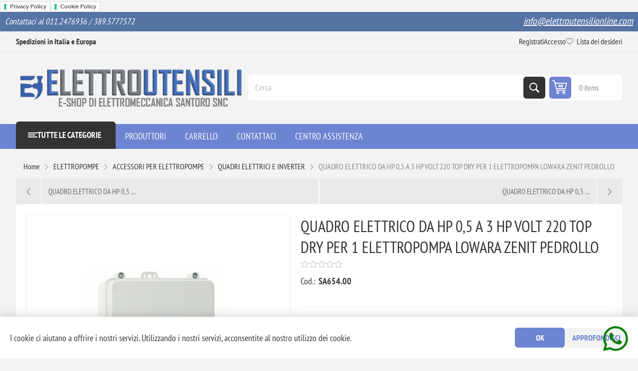

--- FILE ---
content_type: text/html; charset=utf-8
request_url: https://www.elettroutensilionline.com/quadro-elettrico-da-hp-05-a-3-hp-volt-220-top-dry-per-1-elettropompa-lowara-zenit-pedrollo
body_size: 22510
content:
<!DOCTYPE html><html lang="it" dir="ltr" class="html-product-details-page"><head><title>. QUADRO ELETTRICO DA HP 0,5 A 3 HP VOLT 220 TOP DRY PER 1 ELETTROPOMPA LOWARA ZENIT PEDROLLO</title><meta charset="UTF-8"><meta name="description" content="QUADRO ELETTRICO DA HP 0,5 A 3 HP VOLT 220 TOP DRY PER 1 ELETTROPOMPA LOWARA ZENIT PEDROLLO"><meta name="keywords" content=""><meta name="generator" content="nopCommerce"><meta name="viewport" content="width=device-width, initial-scale=1.0, minimum-scale=1.0, maximum-scale=2.0"><link rel="preload" as="font" href="/Themes/Pioneer/Content/fonts/pioneer.woff" crossorigin><script>window.onload=function(){$(".menu-showmore").on("click",function(){$(this).parent().toggleClass("extended");$(this).css("display","none")});document.getElementsByClassName("manufacturer-grid")[0].classList.add("active")}</script><a href="https://www.iubenda.com/privacy-policy/88962972" class="iubenda-white iubenda-noiframe iubenda-embed iubenda-noiframe" title="Privacy Policy ">Privacy Policy</a><script>(function(n,t){var i=function(){var n=t.createElement("script"),i=t.getElementsByTagName("script")[0];n.src="https://cdn.iubenda.com/iubenda.js";i.parentNode.insertBefore(n,i)};n.addEventListener?n.addEventListener("load",i,!1):n.attachEvent?n.attachEvent("onload",i):n.onload=i})(window,document)</script><a href="https://www.iubenda.com/privacy-policy/88962972/cookie-policy" class="iubenda-white iubenda-noiframe iubenda-embed iubenda-noiframe" title="Cookie Policy ">Cookie Policy</a><script>(function(n,t){var i=function(){var n=t.createElement("script"),i=t.getElementsByTagName("script")[0];n.src="https://cdn.iubenda.com/iubenda.js";i.parentNode.insertBefore(n,i)};n.addEventListener?n.addEventListener("load",i,!1):n.attachEvent?n.attachEvent("onload",i):n.onload=i})(window,document)</script><div class="whatsapp-button"><a href="https://wa.me/3895777572"> <span></span> </a></div><meta property="og:type" content="product"><meta property="og:title" content="QUADRO ELETTRICO DA HP 0,5 A 3 HP VOLT 220 TOP DRY PER 1 ELETTROPOMPA LOWARA ZENIT PEDROLLO"><meta property="og:description" content="QUADRO ELETTRICO DA HP 0,5 A 3 HP VOLT 220 TOP DRY PER 1 ELETTROPOMPA LOWARA ZENIT PEDROLLO"><meta property="og:image" content="https://www.elettroutensilionline.com/images/thumbs/0004671_quadro-elettrico-da-hp-05-a-3-hp-volt-220-top-dry-per-1-elettropompa-lowara-zenit-pedrollo_550.png"><meta property="og:image:url" content="https://www.elettroutensilionline.com/images/thumbs/0004671_quadro-elettrico-da-hp-05-a-3-hp-volt-220-top-dry-per-1-elettropompa-lowara-zenit-pedrollo_550.png"><meta property="og:url" content="https://www.elettroutensilionline.com/quadro-elettrico-da-hp-05-a-3-hp-volt-220-top-dry-per-1-elettropompa-lowara-zenit-pedrollo"><meta property="og:site_name" content="elettroutensilionline"><meta property="twitter:card" content="summary"><meta property="twitter:site" content="elettroutensilionline"><meta property="twitter:title" content="QUADRO ELETTRICO DA HP 0,5 A 3 HP VOLT 220 TOP DRY PER 1 ELETTROPOMPA LOWARA ZENIT PEDROLLO"><meta property="twitter:description" content="QUADRO ELETTRICO DA HP 0,5 A 3 HP VOLT 220 TOP DRY PER 1 ELETTROPOMPA LOWARA ZENIT PEDROLLO"><meta property="twitter:image" content="https://www.elettroutensilionline.com/images/thumbs/0004671_quadro-elettrico-da-hp-05-a-3-hp-volt-220-top-dry-per-1-elettropompa-lowara-zenit-pedrollo_550.png"><meta property="twitter:url" content="https://www.elettroutensilionline.com/quadro-elettrico-da-hp-05-a-3-hp-volt-220-top-dry-per-1-elettropompa-lowara-zenit-pedrollo"><link rel="stylesheet" href="/Themes/Pioneer/Content/css/styles.css?v=tQ6gIy2x67bhYr70CbQpOCPoRbc"><link rel="stylesheet" href="/Themes/Pioneer/Content/css/mobile.css?v=2PJOn5uf8jdBdf_E8HFX8czcysY"><link rel="stylesheet" href="/Themes/Pioneer/Content/css/768.css?v=m9fos24aa1ymD4WgKGY3EAzS5XA"><link rel="stylesheet" href="/Themes/Pioneer/Content/css/1024.css?v=G_ir1Wqs99Zi3grkk2zj1Ov6t6A"><link rel="stylesheet" href="/Themes/Pioneer/Content/css/1345.css?v=1j9h2BlgVymt3YKwQYewzKsoUlM"><link rel="stylesheet" href="/Themes/Pioneer/Content/css/1600.css?v=wHsweCnfNxFOG1CVO8AEsTKUxsQ"><link rel="stylesheet" href="/Plugins/SevenSpikes.Nop.Plugins.PrevNextProduct/Themes/DefaultClean/Content/prevnextproduct.css?v=6eQ93ceBFzI09WBlYZriqH4z-eM"><link rel="stylesheet" href="/Plugins/SevenSpikes.Nop.Plugins.CloudZoom/Themes/Pioneer/Content/cloud-zoom/CloudZoom.css?v=4UTnODP7H2tLuVtAQIxrhD4r1UM"><link rel="stylesheet" href="/lib_npm/magnific-popup/magnific-popup.css?v=0mkU5HApUs1fnhxhBVHPHxvlOhA"><link rel="stylesheet" href="/Plugins/SevenSpikes.Nop.Plugins.NopQuickTabs/Themes/Pioneer/Content/QuickTabs.css?v=O--77autiHResLgIXBZTzeaQq6M"><link rel="stylesheet" href="/Plugins/SevenSpikes.Nop.Plugins.MegaMenu/Themes/Pioneer/Content/MegaMenu.css?v=W4CLNgMsuOldJIPNxz29E-k5UF4"><link rel="stylesheet" href="/Plugins/SevenSpikes.Nop.Plugins.ProductRibbons/Styles/Ribbons.common.css?v=VFLa9LMehOORrvtBFzGkGOlEOVU"><link rel="stylesheet" href="/Plugins/SevenSpikes.Nop.Plugins.ProductRibbons/Themes/Pioneer/Content/Ribbons.css?v=MK5IG3pHVQ-B6ljEkjs1O8YZA6Q"><link rel="stylesheet" href="/Plugins/SevenSpikes.Nop.Plugins.QuickView/Themes/Pioneer/Content/QuickView.css?v=nr4972Ct_Vx-YPJrTeYcsOCUu8Q"><link rel="stylesheet" href="/lib_npm/fine-uploader/fine-uploader/fine-uploader.min.css?v=ZgyFSEOYjRIa759t9J0LxvIc6r0"><link rel="stylesheet" href="/Plugins/SevenSpikes.Nop.Plugins.AjaxCart/Themes/Pioneer/Content/ajaxCart.css?v=S4oOHUG87w296SdAYcSb_955PIE"><link rel="stylesheet" href="/Themes/Pioneer/Content/css/theme.custom-1.css?v=qhEJc1A4ryPgnaZ5TlHv5YrSRuU"><style>.product-details-page .full-description{display:none}.product-details-page .ui-tabs .full-description{display:block}.product-details-page .tabhead-full-description{display:none}.product-details-page .product-specs-box{display:none}.product-details-page .ui-tabs .product-specs-box{display:block}.product-details-page .ui-tabs .product-specs-box .title{display:none}.product-details-page .product-no-reviews,.product-details-page .product-review-links{display:none}</style><script async src="https://www.googletagmanager.com/gtag/js?id=UA-0000000-0"></script><script>function gtag(){dataLayer.push(arguments)}window.dataLayer=window.dataLayer||[];gtag("js",new Date);gtag("config","UA-0000000-0")</script><link rel="apple-touch-icon" sizes="180x180" href="/icons/icons_0/apple-touch-icon.png"><link rel="icon" type="image/png" sizes="32x32" href="/icons/icons_0/favicon-32x32.png"><link rel="icon" type="image/png" sizes="192x192" href="/icons/icons_0/android-chrome-192x192.png"><link rel="icon" type="image/png" sizes="16x16" href="/icons/icons_0/favicon-16x16.png"><link rel="manifest" href="/icons/icons_0/site.webmanifest"><link rel="mask-icon" href="/icons/icons_0/safari-pinned-tab.svg" color="#5bbad5"><link rel="shortcut icon" href="/icons/icons_0/favicon.ico"><meta name="msapplication-TileColor" content="#2d89ef"><meta name="msapplication-TileImage" content="/icons/icons_0/mstile-144x144.png"><meta name="msapplication-config" content="/icons/icons_0/browserconfig.xml"><meta name="theme-color" content="#ffffff"><body class="product-details-page-body not-logged-in"><input name="__RequestVerificationToken" type="hidden" value="CfDJ8OIpUzb8l7RKhWGd7V8L6dudSEjE4swgwN4jBRpyxglvcfypXVEtz5WIQmblKZ_4uIw_UWopZA13U5P0WR7tavLSnq-X_vjRAnynCNnQvpodKCtvNqOn__YZPp368CUw6Mgn3KWJd-cjjmTHqfSquo0"><div class="ajax-loading-block-window" style="display:none"></div><div id="dialog-notifications-success" title="Notifica" style="display:none"></div><div id="dialog-notifications-error" title="Errore" style="display:none"></div><div id="dialog-notifications-warning" title="Avviso" style="display:none"></div><div id="bar-notification" class="bar-notification-container" data-close="Chiudi"></div><!--[if lte IE 8]><div style="clear:both;height:59px;text-align:center;position:relative"><a href="http://www.microsoft.com/windows/internet-explorer/default.aspx" target="_blank"> <img src="/Themes/Pioneer/Content/img/ie_warning.jpg" height="42" width="820" alt="You are using an outdated browser. For a faster, safer browsing experience, upgrade for free today."> </a></div><![endif]--><div class="master-wrapper-page"><div class="overlayOffCanvas"></div><div class="responsive-nav-wrapper"><div class="button menu-button"><span>Menu</span></div><div class="button personal-button"><span>Personal menu</span></div><div class="header-logo"><a href="/" class="logo"> <img alt="elettroutensilionline" src="https://elettroutensilionline.com/images/thumbs/0004957_LOGO SITO 5.png"></a></div><div class="button search-button"><span>Cerca</span></div><div class="button cart-button"><a class="txt" href="/cart"> <span class="cart-qty">0</span> </a></div></div><div class="custom-shipping-info"><div class="topic-block"><div class="topic-block-body"><div class="shipping-info-notification"><div class="shipping-info-text"><p class="content" style="text-align:left"><em><span style="font-size:13pt">Contattaci<strong> </strong></span><span style="font-size:13pt"><em>al 011.2476936 / 389.5777572 </em></span></em><p class="content" style="text-align:right"><em><span style="font-size:15pt"><a href="mailto:info@elettroutensilionline.com">info@elettroutensilionline.com</a></span></em></div></div></div></div></div><div class="header"><div class="header-upper"><div class="admin-links-wrapper"><div class="promo-text"><span><strong>Spedizioni in Italia e Europa</strong></span></div></div><div class="header-links-wrapper flyout-nav"><div class="nav-close close-links"><span>Close</span></div><div class="nav-panel"><div class="header-links"><ul><li><a href="/register?returnUrl=%2Fquadro-elettrico-da-hp-05-a-3-hp-volt-220-top-dry-per-1-elettropompa-lowara-zenit-pedrollo" class="ico-register">Registrati</a><li><a href="/login?returnUrl=%2Fquadro-elettrico-da-hp-05-a-3-hp-volt-220-top-dry-per-1-elettropompa-lowara-zenit-pedrollo" class="ico-login">Accesso</a><li><a href="/wishlist" class="ico-wishlist"> <span class="wishlist-label">Lista dei desideri</span> <span class="wishlist-qty">(0)</span> </a></ul></div></div></div></div><div class="header-lower"><div class="header-logo"><a href="/" class="logo"> <img alt="elettroutensilionline" src="https://elettroutensilionline.com/images/thumbs/0004957_LOGO SITO 5.png"></a></div><div class="search-box store-search-box flyout-nav"><div class="nav-close close-search"><span>Close</span></div><div class="nav-panel"><form method="get" id="small-search-box-form" action="/search"><input type="text" class="search-box-text" id="small-searchterms" autocomplete="off" name="q" placeholder="Cerca" aria-label="Cerca"> <button type="submit" class="button-1 search-box-button">Cerca</button></form></div></div><div id="flyout-cart" class="header-cart"><div class="cart-link"><a href="/cart" class="ico-cart"> <span class="cart-qty">0 items</span> <span class="cart-total"></span> </a></div><div class="flyout-cart"><div class="mini-shopping-cart"><div class="count">Non ci sono articoli nel tuo carrello</div></div></div></div></div></div><div class="header-menu flyout-nav"><div class="nav-close close-menu"><span>Close</span></div><div class="nav-panel modified"><div class="drop-menu"><div class="title"><span>Tutte le categorie</span></div><div class="content"><ul class="sublist"></ul></div></div><ul class="mega-menu" data-isrtlenabled="false" data-enableclickfordropdown="false"><li><a href="/manufacturer/all" title="PRODUTTORI"><span> PRODUTTORI</span></a><li><a href="/cart" title="CARRELLO"><span> CARRELLO</span></a><li><a href="/contactus" title="CONTATTACI"><span> CONTATTACI</span></a><li class="has-sublist root-category"><a class="with-subcategories" href="/attrezzatura-edile"><span>ATTREZZATURA EDILE</span></a><div class="plus-button"></div><div class="sublist-wrap"><ul class="sublist"><li class="back-button"><span>Indietro</span><li><a class="lastLevelCategory" href="/betoniere-e-ricambi" title="BETONIERE E RICAMBI"><span>BETONIERE E RICAMBI</span></a><li class="has-sublist"><a href="/elevatori-accessori" title="ELEVATORI E ACCESSORI" class="with-subcategories"><span>ELEVATORI E ACCESSORI</span></a><div class="plus-button"></div><div class="sublist-wrap"><ul class="sublist"><li class="back-button"><span>Indietro</span><li><a class="lastLevelCategory" href="/accessori-per-elevatore-montacarichi-2" title="ACCESSORI PER ELEVATORE MONTACARICHI"><span>ACCESSORI PER ELEVATORE MONTACARICHI</span></a><li><a class="lastLevelCategory" href="/elevatori-montacarichi" title="ELEVATORI, MONTACARICHI"><span>ELEVATORI, MONTACARICHI</span></a></ul></div><li><a class="lastLevelCategory" href="/strumenti-di-misura" title="STRUMENTI DI MISURA"><span>STRUMENTI DI MISURA</span></a><li><a class="lastLevelCategory" href="/vibratori-e-convertitori" title="VIBRATORI E CONVERTITORI"><span>VIBRATORI E CONVERTITORI</span></a></ul></div><li class="has-sublist root-category"><a class="with-subcategories" href="/attrezzatura-idraulica"><span>ATTREZZATURA IDRAULICA</span></a><div class="plus-button"></div><div class="sublist-wrap"><ul class="sublist"><li class="back-button"><span>Indietro</span><li class="has-sublist"><a href="/pressatrici-e-pinze" title="PRESSATRICI E PINZE" class="with-subcategories"><span>PRESSATRICI E PINZE</span></a><div class="plus-button"></div><div class="sublist-wrap"><ul class="sublist"><li class="back-button"><span>Indietro</span><li><a class="lastLevelCategory" href="/pinza-profilo-th" title="PINZA PROFILO TH"><span>PINZA PROFILO TH</span></a><li><a class="lastLevelCategory" href="/pressatrici-elettriche" title="PRESSATRICI ELETTRICHE"><span>PRESSATRICI ELETTRICHE</span></a><li><a class="lastLevelCategory" href="/pressatrici-manuali" title="PRESSATRICI MANUALI"><span>PRESSATRICI MANUALI</span></a><li><a class="lastLevelCategory" href="/inserti" title="INSERTI"><span>INSERTI</span></a><li><a class="lastLevelCategory" href="/pressatrici-a-batteria" title="PRESSATRICI A BATTERIA "><span>PRESSATRICI A BATTERIA </span></a><li><a class="lastLevelCategory" href="/pinza-profilo-m" title="PINZA PROFILO M"><span>PINZA PROFILO M</span></a></ul></div><li class="has-sublist"><a href="/congelare" title="CONGELARE" class="with-subcategories"><span>CONGELARE</span></a><div class="plus-button"></div><div class="sublist-wrap"><ul class="sublist"><li class="back-button"><span>Indietro</span><li><a class="lastLevelCategory" href="/congelatubi" title="CONGELATUBI"><span>CONGELATUBI</span></a><li><a class="lastLevelCategory" href="/accessori-per-congelatubi" title="ACCESSORI PER CONGELATUBI"><span>ACCESSORI PER CONGELATUBI</span></a></ul></div><li class="has-sublist"><a href="/filettare" title="FILETTARE" class="with-subcategories"><span>FILETTARE</span></a><div class="plus-button"></div><div class="sublist-wrap"><ul class="sublist"><li class="back-button"><span>Indietro</span><li><a class="lastLevelCategory" href="/filiere" title="FILIERE"><span>FILIERE</span></a><li><a class="lastLevelCategory" href="/accessori-e-ricambi-per-filiera" title="ACCESSORI E RICAMBI PER FILIERA"><span>ACCESSORI E RICAMBI PER FILIERA</span></a></ul></div><li><a class="lastLevelCategory" href="/sbavare" title="SBAVARE"><span>SBAVARE</span></a><li><a class="lastLevelCategory" href="/saldare" title="SALDARE"><span>SALDARE</span></a><li><a class="lastLevelCategory" href="/tagliare" title="TAGLIARE"><span>TAGLIARE</span></a><li><a class="lastLevelCategory" href="/collaudo-a-pressione-sanificazione-disinfezione-protezione-flussaggio-riempimento" title="COLLAUDO A PRESSIONE, SANIFICAZIONE, DISINFEZIONE, PROTEZIONE, FLUSSAGGIO, RIEMPIMENTO"><span>COLLAUDO A PRESSIONE, SANIFICAZIONE, DISINFEZIONE, PROTEZIONE, FLUSSAGGIO, RIEMPIMENTO</span></a><li><a class="lastLevelCategory" href="/ispezione-e-pulizia" title="ISPEZIONE E PULIZIA"><span>ISPEZIONE E PULIZIA</span></a><li><a class="lastLevelCategory" href="/curvatubi" title="CURVATUBI"><span>CURVATUBI</span></a><li><a class="lastLevelCategory" href="/varie-per-attrezzatura-idraulica" title="VARIE PER ATTREZZATURA IDRAULICA"><span>VARIE PER ATTREZZATURA IDRAULICA</span></a></ul><label class="menu-showmore 10" for="readmore">Mostra più categorie</label></div><li class="has-sublist root-category"><a class="with-subcategories" href="/attrezzatura-varia"><span>ATTREZZATURA VARIA</span></a><div class="plus-button"></div><div class="sublist-wrap"><ul class="sublist"><li class="back-button"><span>Indietro</span><li class="has-sublist"><a href="/aria-compressa-15" title="ARIA COMPRESSA" class="with-subcategories"><span>ARIA COMPRESSA</span></a><div class="plus-button"></div><div class="sublist-wrap"><ul class="sublist"><li class="back-button"><span>Indietro</span><li><a class="lastLevelCategory" href="/compressori-accessori" title="COMPRESSORI E ACCESSORI"><span>COMPRESSORI E ACCESSORI</span></a><li><a class="lastLevelCategory" href="/utensili-pneumatici" title="UTENSILI PNEUMATICI"><span>UTENSILI PNEUMATICI</span></a><li><a class="lastLevelCategory" href="/accessori-chiodi-groppini-e-punti" title="ACCESSORI, CHIODI, GROPPINI E PUNTI"><span>ACCESSORI, CHIODI, GROPPINI E PUNTI</span></a></ul></div><li><a class="lastLevelCategory" href="/altro" title="ALTRO"><span>ALTRO</span></a><li class="has-sublist"><a href="/giardinaggio" title="GIARDINAGGIO" class="with-subcategories"><span>GIARDINAGGIO</span></a><div class="plus-button"></div><div class="sublist-wrap"><ul class="sublist"><li class="back-button"><span>Indietro</span><li><a class="lastLevelCategory" href="/accessori-per-giardinaggio" title="ACCESSORI PER GIARDINAGGIO"><span>ACCESSORI PER GIARDINAGGIO</span></a><li><a class="lastLevelCategory" href="/utensili-elettrici-per-giardinaggio" title="UTENSILI ELETTRICI PER GIARDINAGGIO"><span>UTENSILI ELETTRICI PER GIARDINAGGIO</span></a><li><a class="lastLevelCategory" href="/utensili-a-batteria-15" title="UTENSILI A BATTERIA PER GIARDINAGGIO"><span>UTENSILI A BATTERIA PER GIARDINAGGIO</span></a></ul></div><li><a class="lastLevelCategory" href="/generatori-aria-calda-deumidificatori-raffrescatori-2" title="GENERATORI ARIA CALDA, DEUMIDIFICATORI, RAFFRESCATORI"><span>GENERATORI ARIA CALDA, DEUMIDIFICATORI, RAFFRESCATORI</span></a></ul></div><li class="has-sublist root-category"><a class="with-subcategories" href="/elettropompe"><span>ELETTROPOMPE</span></a><div class="plus-button"></div><div class="sublist-wrap"><ul class="sublist"><li class="back-button"><span>Indietro</span><li class="has-sublist"><a href="/accessori-per-elettropompe" title="ACCESSORI PER ELETTROPOMPE" class="with-subcategories"><span>ACCESSORI PER ELETTROPOMPE</span></a><div class="plus-button"></div><div class="sublist-wrap"><ul class="sublist"><li class="back-button"><span>Indietro</span><li><a class="lastLevelCategory" href="/presscontrol-e-pressostati" title="PRESSCONTROL E PRESSOSTATI"><span>PRESSCONTROL E PRESSOSTATI</span></a><li><a class="lastLevelCategory" href="/quadri-elettrici-e-inverter" title="QUADRI ELETTRICI E INVERTER"><span>QUADRI ELETTRICI E INVERTER</span></a><li><a class="lastLevelCategory" href="/valvole-e-raccorderia" title="VALVOLE E RACCORDERIA"><span>VALVOLE E RACCORDERIA</span></a><li><a class="lastLevelCategory" href="/galleggianti-e-sonde-di-livello" title="GALLEGGIANTI E SONDE DI LIVELLO"><span>GALLEGGIANTI E SONDE DI LIVELLO</span></a><li><a class="lastLevelCategory" href="/varie-per-elettropompe" title="VARIE PER ELETTROPOMPE"><span>VARIE PER ELETTROPOMPE</span></a></ul></div><li><a class="lastLevelCategory" href="/autoclave" title="AUTOCLAVI GRUPPI DI PRESSIONE"><span>AUTOCLAVI GRUPPI DI PRESSIONE</span></a><li><a class="lastLevelCategory" href="/circolatori-e-bocchettoni" title="CIRCOLATORI E BOCCHETTONI"><span>CIRCOLATORI E BOCCHETTONI</span></a><li class="has-sublist"><a href="/elettropompe-esterne" title="ELETTROPOMPE ESTERNE" class="with-subcategories"><span>ELETTROPOMPE ESTERNE</span></a><div class="plus-button"></div><div class="sublist-wrap"><ul class="sublist"><li class="back-button"><span>Indietro</span><li><a class="lastLevelCategory" href="/periferiche" title="PERIFERICHE"><span>PERIFERICHE</span></a><li><a class="lastLevelCategory" href="/centrifughe" title="CENTRIFUGHE"><span>CENTRIFUGHE</span></a><li><a class="lastLevelCategory" href="/autoadescante" title="AUTOADESCANTE"><span>AUTOADESCANTE</span></a></ul></div><li class="has-sublist"><a href="/elettropompe-da-drenaggio" title="ELETTROPOMPE DA DRENAGGIO" class="with-subcategories"><span>ELETTROPOMPE DA DRENAGGIO</span></a><div class="plus-button"></div><div class="sublist-wrap"><ul class="sublist"><li class="back-button"><span>Indietro</span><li><a class="lastLevelCategory" href="/per-acqua-pulita" title="PER ACQUA PULITA"><span>PER ACQUA PULITA</span></a><li class="has-sublist"><a href="/per-acqua-sporca" title="PER ACQUA SPORCA" class="with-subcategories"><span>PER ACQUA SPORCA</span></a><div class="plus-button"></div><div class="sublist-wrap"><ul class="sublist"><li class="back-button"><span>Indietro</span><li><a class="lastLevelCategory" href="/zenit" title="ZENIT"><span>ZENIT</span></a><li><a class="lastLevelCategory" href="/pedrollo" title="PEDROLLO"><span>PEDROLLO</span></a><li><a class="lastLevelCategory" href="/lowara-2" title="LOWARA"><span>LOWARA</span></a></ul></div><li><a class="lastLevelCategory" href="/trituratrice" title="TRITURATRICE"><span>TRITURATRICE</span></a></ul></div><li class="has-sublist"><a href="/elettropompe-sommerse-per-pozzi" title="ELETTROPOMPE SOMMERSE PER POZZI" class="with-subcategories"><span>ELETTROPOMPE SOMMERSE PER POZZI</span></a><div class="plus-button"></div><div class="sublist-wrap"><ul class="sublist"><li class="back-button"><span>Indietro</span><li><a class="lastLevelCategory" href="/4" title="4&#34;"><span>4&quot;</span></a><li><a class="lastLevelCategory" href="/5" title="5&#34;"><span>5&quot;</span></a><li><a class="lastLevelCategory" href="/6" title="6&#34;"><span>6&quot;</span></a></ul></div><li><a class="lastLevelCategory" href="/elettropompe-per-gasolio-e-olio" title="ELETTROPOMPE PER GASOLIO E OLIO"><span>ELETTROPOMPE PER GASOLIO E OLIO</span></a><li class="has-sublist"><a href="/piscina-e-idromassaggio" title="PISCINA E IDROMASSAGGIO" class="with-subcategories"><span>PISCINA E IDROMASSAGGIO</span></a><div class="plus-button"></div><div class="sublist-wrap"><ul class="sublist"><li class="back-button"><span>Indietro</span><li><a class="lastLevelCategory" href="/ricambi-per-elettropompe-da-piscina" title="RICAMBI PER ELETTROPOMPE DA PISCINA"><span>RICAMBI PER ELETTROPOMPE DA PISCINA</span></a><li><a class="lastLevelCategory" href="/nuoto-contro-corrente" title="NUOTO CONTRO CORRENTE"><span>NUOTO CONTRO CORRENTE</span></a><li><a class="lastLevelCategory" href="/pedrollo-4" title="PEDROLLO"><span>PEDROLLO</span></a><li><a class="lastLevelCategory" href="/espa" title="ESPA"><span>ESPA</span></a><li><a class="lastLevelCategory" href="/espa-acqua-di-mare" title="ESPA ACQUA DI MARE"><span>ESPA ACQUA DI MARE</span></a><li><a class="lastLevelCategory" href="/matra" title="MATRA"><span>MATRA</span></a><li><a class="lastLevelCategory" href="/calpeda" title="CALPEDA"><span>CALPEDA</span></a><li><a class="lastLevelCategory" href="/hayward-kripsol" title="HAYWARD / KRIPSOL"><span>HAYWARD / KRIPSOL</span></a><li><a class="lastLevelCategory" href="/pulitori-automatici-e-robot" title="PULITORI AUTOMATICI E ROBOT"><span>PULITORI AUTOMATICI E ROBOT</span></a><li><a class="lastLevelCategory" href="/filtri-per-piscina" title="FILTRI PER PISCINA"><span>FILTRI PER PISCINA</span></a><li><a class="lastLevelCategory" href="/idromassaggio" title="IDROMASSAGGIO"><span>IDROMASSAGGIO</span></a></ul></div><li><a class="lastLevelCategory" href="/ricambi-per-elettropompe" title="RICAMBI PER ELETTROPOMPE"><span>RICAMBI PER ELETTROPOMPE</span></a><li class="has-sublist"><a href="/stazioni-di-sollevamento" title="STAZIONI DI SOLLEVAMENTO" class="with-subcategories"><span>STAZIONI DI SOLLEVAMENTO</span></a><div class="plus-button"></div><div class="sublist-wrap"><ul class="sublist"><li class="back-button"><span>Indietro</span><li><a class="lastLevelCategory" href="/vasca-40-60-litri" title="VASCA 40 - 60 LITRI"><span>VASCA 40 - 60 LITRI</span></a><li><a class="lastLevelCategory" href="/vasca-90-100-150-litri" title="VASCA 90 - 100 - 150 LITRI"><span>VASCA 90 - 100 - 150 LITRI</span></a><li><a class="lastLevelCategory" href="/vasca-250-270-litri" title="VASCA 250 - 270 LITRI"><span>VASCA 250 - 270 LITRI</span></a><li><a class="lastLevelCategory" href="/vasca-500-550-litri" title="VASCA 500 - 550 LITRI"><span>VASCA 500 - 550 LITRI</span></a></ul></div></ul><label class="menu-showmore 10" for="readmore">Mostra più categorie</label></div><li class="has-sublist root-category"><a class="with-subcategories" href="/elettroutensili-e-utensili-a-batteria"><span>ELETTROUTENSILI E UTENSILI A BATTERIA</span></a><div class="plus-button"></div><div class="sublist-wrap"><ul class="sublist"><li class="back-button"><span>Indietro</span><li class="has-sublist"><a href="/avvitatori-trapani-e-accessori" title="AVVITATORI, TRAPANI E ACCESSORI" class="with-subcategories"><span>AVVITATORI, TRAPANI E ACCESSORI</span></a><div class="plus-button"></div><div class="sublist-wrap"><ul class="sublist"><li class="back-button"><span>Indietro</span><li><a class="lastLevelCategory" href="/trapani-elettrici" title="TRAPANI ELETTRICI"><span>TRAPANI ELETTRICI</span></a></ul></div><li><a class="lastLevelCategory" href="/fresatrici-e-accessori" title="FRESATRICI E ACCESSORI"><span>FRESATRICI E ACCESSORI</span></a><li><a class="lastLevelCategory" href="/graffettatrice-e-accessori" title="GRAFFETTATRICI E ACCESSORI"><span>GRAFFETTATRICI E ACCESSORI</span></a><li><a class="lastLevelCategory" href="/inserti-portainserti-adattatori" title="INSERTI, PORTAINSERTI, ADATTATORI"><span>INSERTI, PORTAINSERTI, ADATTATORI</span></a><li class="has-sublist"><a href="/levigare-lucidare-carteggiare-2" title="LEVIGARE, LUCIDARE, CARTEGGIARE" class="with-subcategories"><span>LEVIGARE, LUCIDARE, CARTEGGIARE</span></a><div class="plus-button"></div><div class="sublist-wrap"><ul class="sublist"><li class="back-button"><span>Indietro</span><li><a class="lastLevelCategory" href="/levigatrici-carteggiatrici-lucidatrici" title="LEVIGATRICI, CARTEGGIATRICI, LUCIDATRICI"><span>LEVIGATRICI, CARTEGGIATRICI, LUCIDATRICI</span></a><li class="has-sublist"><a href="/carte-abrasive-e-nastri-abrasivi" title="CARTE ABRASIVE E NASTRI ABRASIVI" class="with-subcategories"><span>CARTE ABRASIVE E NASTRI ABRASIVI</span></a><div class="plus-button"></div><div class="sublist-wrap"><ul class="sublist"><li class="back-button"><span>Indietro</span><li><a class="lastLevelCategory" href="/nastri-abrasivi" title="NASTRI ABRASIVI"><span>NASTRI ABRASIVI</span></a><li><a class="lastLevelCategory" href="/delta-94-mm" title="CARTA ABRASIVA DELTA (94 mm)"><span>CARTA ABRASIVA DELTA (94 mm)</span></a><li><a class="lastLevelCategory" href="/%C3%B8-114-x-104" title="CARTA ABRASIVA ø 114 x 104"><span>CARTA ABRASIVA &#xF8; 114 x 104</span></a><li><a class="lastLevelCategory" href="/%C3%B8-225" title="CARTA ABRASIVA ø 225"><span>CARTA ABRASIVA &#xF8; 225</span></a><li><a class="lastLevelCategory" href="/carta-abrasiva-%C3%B8-125" title="CARTA ABRASIVA ø 125"><span>CARTA ABRASIVA &#xF8; 125</span></a><li><a class="lastLevelCategory" href="/carta-abrasiva-%C3%B8-150" title="CARTA ABRASIVA ø 150"><span>CARTA ABRASIVA &#xF8; 150</span></a></ul></div><li><a class="lastLevelCategory" href="/platorelli" title="PLATORELLI"><span>PLATORELLI</span></a></ul></div><li><a class="lastLevelCategory" href="/mandrini" title="MANDRINI"><span>MANDRINI</span></a><li class="has-sublist"><a href="/martelli-tassellatori-e-accessori" title="MARTELLI, TASSELLATORI E ACCESSORI" class="with-subcategories"><span>MARTELLI, TASSELLATORI E ACCESSORI</span></a><div class="plus-button"></div><div class="sublist-wrap"><ul class="sublist"><li class="back-button"><span>Indietro</span><li><a class="lastLevelCategory" href="/accessori-per-martelli-e-tassellatori" title="ACCESSORI PER MARTELLI E TASSELLATORI"><span>ACCESSORI PER MARTELLI E TASSELLATORI</span></a><li><a class="lastLevelCategory" href="/martelli-combinati" title="MARTELLI COMBINATI"><span>MARTELLI COMBINATI</span></a><li><a class="lastLevelCategory" href="/martelli-demolitori" title="MARTELLI DEMOLITORI"><span>MARTELLI DEMOLITORI</span></a><li><a class="lastLevelCategory" href="/scalpelli-con-attacco-sds-max" title="SCALPELLI CON ATTACCO SDS MAX"><span>SCALPELLI CON ATTACCO SDS MAX</span></a><li><a class="lastLevelCategory" href="/corone-rotobattenti" title="CORONE ROTOBATTENTI"><span>CORONE ROTOBATTENTI</span></a><li><a class="lastLevelCategory" href="/scalpelli-con-attacco-esagono-17-senza-collare" title="SCALPELLI CON ATTACCO ESAGONO 17 SENZA COLLARE"><span>SCALPELLI CON ATTACCO ESAGONO 17 SENZA COLLARE</span></a><li><a class="lastLevelCategory" href="/scalpelli-con-attacco-esagono-17-con-collare" title="SCALPELLI CON ATTACCO ESAGONO 17 CON COLLARE"><span>SCALPELLI CON ATTACCO ESAGONO 17 CON COLLARE</span></a><li><a class="lastLevelCategory" href="/scalpelli-con-attacco-esagono-19-millerighe" title="SCALPELLI CON ATTACCO ESAGONO 19 MILLERIGHE"><span>SCALPELLI CON ATTACCO ESAGONO 19 MILLERIGHE</span></a><li><a class="lastLevelCategory" href="/scalpelli-con-attacco-esagono-21" title="SCALPELLI CON ATTACCO ESAGONO 21"><span>SCALPELLI CON ATTACCO ESAGONO 21</span></a><li><a class="lastLevelCategory" href="/scalpelli-con-attacco-esagono-30" title="SCALPELLI CON ATTACCO ESAGONO 30"><span>SCALPELLI CON ATTACCO ESAGONO 30</span></a><li><a class="lastLevelCategory" href="/scalpelli-con-attacco-sds-plus" title="SCALPELLI CON ATTACCO SDS PLUS"><span>SCALPELLI CON ATTACCO SDS PLUS</span></a><li><a class="lastLevelCategory" href="/tassellatori-elettrici" title="TASSELLATORI ELETTRICI"><span>TASSELLATORI ELETTRICI</span></a></ul></div><li><a class="lastLevelCategory" href="/miscelatori-e-accessori" title="MISCELATORI E ACCESSORI"><span>MISCELATORI E ACCESSORI</span></a><li class="has-sublist"><a href="/multifunzione-e-accessori" title="MULTIFUNZIONE E ACCESSORI" class="with-subcategories"><span>MULTIFUNZIONE E ACCESSORI</span></a><div class="plus-button"></div><div class="sublist-wrap"><ul class="sublist"><li class="back-button"><span>Indietro</span><li><a class="lastLevelCategory" href="/multifunzione" title="MULTIFUNZIONE"><span>MULTIFUNZIONE</span></a><li><a class="lastLevelCategory" href="/lame-multifunzione-abrasive" title="LAME MULTIFUNZIONE ABRASIVE"><span>LAME MULTIFUNZIONE ABRASIVE</span></a><li><a class="lastLevelCategory" href="/lame-abrasive" title="LAME MULTIFUNZIONE PER INOX"><span>LAME MULTIFUNZIONE PER INOX</span></a><li><a class="lastLevelCategory" href="/lame-per-legno" title="LAME MULTIFUNZIONE PER LEGNO"><span>LAME MULTIFUNZIONE PER LEGNO</span></a><li><a class="lastLevelCategory" href="/lame-per-metallo" title="LAME MULTIFUNZIONE PER METALLO"><span>LAME MULTIFUNZIONE PER METALLO</span></a><li><a class="lastLevelCategory" href="/lame-per-metallo-e-legno" title="LAME MULTIFUNZIONE PER METALLO E LEGNO"><span>LAME MULTIFUNZIONE PER METALLO E LEGNO</span></a><li><a class="lastLevelCategory" href="/lame-per-multi-materiale" title="LAME MULTIFUNZIONE PER MULTI MATERIALE"><span>LAME MULTIFUNZIONE PER MULTI MATERIALE</span></a></ul></div><li><a class="lastLevelCategory" href="/pialle-e-accessori" title="PIALLE E ACCESSORI"><span>PIALLE E ACCESSORI</span></a><li class="has-sublist"><a href="/ricambi-per-elettroutensili-e-utensili-a-batteria" title="RICAMBI PER ELETTROUTENSILI E UTENSILI A BATTERIA" class="with-subcategories"><span>RICAMBI PER ELETTROUTENSILI E UTENSILI A BATTERIA</span></a><div class="plus-button"></div><div class="sublist-wrap"><ul class="sublist"><li class="back-button"><span>Indietro</span><li><a class="lastLevelCategory" href="/indotto" title="INDOTTO"><span>INDOTTO</span></a><li><a class="lastLevelCategory" href="/statore" title="STATORE"><span>STATORE</span></a><li><a class="lastLevelCategory" href="/varie-per-elettroutensili-e-utensili-a-batteria" title="VARIE PER ELETTROUTENSILI E UTENSILI A BATTERIA"><span>VARIE PER ELETTROUTENSILI E UTENSILI A BATTERIA</span></a><li><a class="lastLevelCategory" href="/interruttori" title="INTERRUTTORI"><span>INTERRUTTORI</span></a><li><a class="lastLevelCategory" href="/spazzole" title="SPAZZOLE"><span>SPAZZOLE</span></a></ul></div><li><a class="lastLevelCategory" href="/saldatrici-e-accessori" title="SALDATRICI E ACCESSORI"><span>SALDATRICI E ACCESSORI</span></a><li><a class="lastLevelCategory" href="/scanalatori" title="SCANALATORI"><span>SCANALATORI</span></a><li class="has-sublist"><a href="/seghetti-e-lame" title="SEGHETTI E LAME" class="with-subcategories"><span>SEGHETTI E LAME</span></a><div class="plus-button"></div><div class="sublist-wrap"><ul class="sublist"><li class="back-button"><span>Indietro</span><li class="has-sublist"><a href="/lame-per-seghetto-frontale" title="LAME PER SEGHETTO FRONTALE" class="with-subcategories"><span>LAME PER SEGHETTO FRONTALE</span></a><div class="plus-button"></div><div class="sublist-wrap"><ul class="sublist"><li class="back-button"><span>Indietro</span><li><a class="lastLevelCategory" href="/lame-seghetto-frontale-per-legno" title="LAME SEGHETTO FRONTALE PER LEGNO"><span>LAME SEGHETTO FRONTALE PER LEGNO</span></a><li><a class="lastLevelCategory" href="/lame-seghetto-frontale-per-legno-e-metallo" title="LAME SEGHETTO FRONTALE PER LEGNO E METALLO"><span>LAME SEGHETTO FRONTALE PER LEGNO E METALLO</span></a><li><a class="lastLevelCategory" href="/lame-seghetto-frontale-per-metallo-2" title="LAME SEGHETTO FRONTALE PER METALLO"><span>LAME SEGHETTO FRONTALE PER METALLO</span></a><li><a class="lastLevelCategory" href="/lame-inox" title="LAME SEGHETTO FRONTALE PER INOX"><span>LAME SEGHETTO FRONTALE PER INOX</span></a><li><a class="lastLevelCategory" href="/lame-speciali" title="LAME SEGHETTO FRONTALE SPECIALI"><span>LAME SEGHETTO FRONTALE SPECIALI</span></a></ul></div><li class="has-sublist"><a href="/lame-per-seghetto-alternativo" title="LAME PER SEGHETTO ALTERNATIVO" class="with-subcategories"><span>LAME PER SEGHETTO ALTERNATIVO</span></a><div class="plus-button"></div><div class="sublist-wrap"><ul class="sublist"><li class="back-button"><span>Indietro</span><li><a class="lastLevelCategory" href="/lame-seghetto-alternativo-per-legno" title="LAME SEGHETTO ALTERNATIVO PER LEGNO"><span>LAME SEGHETTO ALTERNATIVO PER LEGNO</span></a><li><a class="lastLevelCategory" href="/lame-seghetto-alternativo-per-metallo" title="LAME SEGHETTO ALTERNATIVO PER METALLO"><span>LAME SEGHETTO ALTERNATIVO PER METALLO</span></a></ul></div><li><a class="lastLevelCategory" href="/seghetti-alternativi" title="SEGHETTI ALTERNATIVI"><span>SEGHETTI ALTERNATIVI</span></a><li><a class="lastLevelCategory" href="/seghetti-frontali" title="SEGHETTI FRONTALI"><span>SEGHETTI FRONTALI</span></a></ul></div><li class="has-sublist"><a href="/seghe-troncatrici-e-accessori" title="SEGHE, TRONCATRICI E ACCESSORI" class="with-subcategories"><span>SEGHE, TRONCATRICI E ACCESSORI</span></a><div class="plus-button"></div><div class="sublist-wrap"><ul class="sublist"><li class="back-button"><span>Indietro</span><li><a class="lastLevelCategory" href="/seghe-circolari" title="SEGHE CIRCOLARI"><span>SEGHE CIRCOLARI</span></a><li><a class="lastLevelCategory" href="/troncatrici-e-segatrici" title="TRONCATRICI E SEGATRICI"><span>TRONCATRICI E SEGATRICI</span></a><li><a class="lastLevelCategory" href="/accessori-per-troncatrici-e-segatrici" title="ACCESSORI PER TRONCATRICI E SEGATRICI"><span>ACCESSORI PER TRONCATRICI E SEGATRICI</span></a></ul></div><li class="has-sublist"><a href="/smerigliatrici-e-accessori" title="SMERIGLIATRICI E ACCESSORI" class="with-subcategories"><span>SMERIGLIATRICI E ACCESSORI</span></a><div class="plus-button"></div><div class="sublist-wrap"><ul class="sublist"><li class="back-button"><span>Indietro</span><li><a class="lastLevelCategory" href="/accessori-per-smerigliatrici" title="ACCESSORI PER SMERIGLIATRICI"><span>ACCESSORI PER SMERIGLIATRICI</span></a><li><a class="lastLevelCategory" href="/assiali-dritte" title="SMERIGLIATRICI ASSIALI DRITTE"><span>SMERIGLIATRICI ASSIALI DRITTE</span></a><li><a class="lastLevelCategory" href="/smerigliatrice-%C3%B8-115" title="SMERIGLIATRICI ø 115"><span>SMERIGLIATRICI &#xF8; 115</span></a><li><a class="lastLevelCategory" href="/%C3%B8-125" title="SMERIGLIATRICI ø 125"><span>SMERIGLIATRICI &#xF8; 125</span></a><li><a class="lastLevelCategory" href="/%C3%B8-150" title="SMERIGLIATRICI ø 150"><span>SMERIGLIATRICI &#xF8; 150</span></a><li><a class="lastLevelCategory" href="/smerigliatrice-%C3%B8-230" title="SMERIGLIATRICI ø 230"><span>SMERIGLIATRICI &#xF8; 230</span></a></ul></div><li class="has-sublist"><a href="/utensili-a-batteria-16" title="UTENSILI A BATTERIA" class="with-subcategories"><span>UTENSILI A BATTERIA</span></a><div class="plus-button"></div><div class="sublist-wrap"><ul class="sublist"><li class="back-button"><span>Indietro</span><li><a class="lastLevelCategory" href="/accessori-vari-per-utensili-a-batteria" title="ACCESSORI VARI PER UTENSILI A BATTERIA"><span>ACCESSORI VARI PER UTENSILI A BATTERIA</span></a><li><a class="lastLevelCategory" href="/volt-20-crown" title="VOLT 20 CROWN"><span>VOLT 20 CROWN</span></a><li><a class="lastLevelCategory" href="/volt-36-4-crown" title="VOLT 3,6 - 4 CROWN"><span>VOLT 3,6 - 4 CROWN</span></a><li><a class="lastLevelCategory" href="/volt-12-crown" title="VOLT 12 CROWN"><span>VOLT 12 CROWN</span></a><li><a class="lastLevelCategory" href="/volt-18-flex" title="VOLT 18 FLEX"><span>VOLT 18 FLEX</span></a><li><a class="lastLevelCategory" href="/volt-12-milwaukee" title="VOLT 12 MILWAUKEE"><span>VOLT 12 MILWAUKEE</span></a><li><a class="lastLevelCategory" href="/volt-18-milwaukee" title="VOLT 18 MILWAUKEE"><span>VOLT 18 MILWAUKEE</span></a><li class="has-sublist"><a href="/batterie-caricabatterie" title="BATTERIE E CARICABATTERIE" class="with-subcategories"><span>BATTERIE E CARICABATTERIE</span></a><div class="plus-button"></div><div class="sublist-wrap"><ul class="sublist"><li class="back-button"><span>Indietro</span><li><a class="lastLevelCategory" href="/compatibili" title="COMPATIBILI"><span>COMPATIBILI</span></a><li><a class="lastLevelCategory" href="/litio" title="LITIO"><span>LITIO</span></a></ul></div><li><a class="lastLevelCategory" href="/multi-volt-hikoki-hitachi" title="MULTI VOLT HIKOKI HITACHI"><span>MULTI VOLT HIKOKI HITACHI</span></a><li><a class="lastLevelCategory" href="/rems-2" title="REMS"><span>REMS</span></a><li><a class="lastLevelCategory" href="/volt-36-hikoki-hitachi" title="VOLT 3,6 HIKOKI HITACHI"><span>VOLT 3,6 HIKOKI HITACHI</span></a><li><a class="lastLevelCategory" href="/volt-12-hikoki-hitachi" title="VOLT 12 HIKOKI HITACHI"><span>VOLT 12 HIKOKI HITACHI</span></a><li><a class="lastLevelCategory" href="/volt-18-aeg" title="VOLT 18 AEG"><span>VOLT 18 AEG</span></a><li><a class="lastLevelCategory" href="/volt-18-einhell" title="VOLT 18 EINHELL"><span>VOLT 18 EINHELL</span></a><li><a class="lastLevelCategory" href="/volt-18-hikoki-hitachi" title="VOLT 18 HIKOKI HITACHI"><span>VOLT 18 HIKOKI HITACHI</span></a></ul></div><li class="has-sublist"><a href="/utensili-per-forare" title="UTENSILI PER FORARE" class="with-subcategories"><span>UTENSILI PER FORARE</span></a><div class="plus-button"></div><div class="sublist-wrap"><ul class="sublist"><li class="back-button"><span>Indietro</span><li><a class="lastLevelCategory" href="/punte-per-vetro-ceramica-gres-porcellanato" title="PUNTE PER VETRO CERAMICA GRES PORCELLANATO"><span>PUNTE PER VETRO CERAMICA GRES PORCELLANATO</span></a><li><a class="lastLevelCategory" href="/punte-con-attacco-esagono-13" title="PUNTE CON ATTACCO ESAGONO 13"><span>PUNTE CON ATTACCO ESAGONO 13</span></a><li><a class="lastLevelCategory" href="/punte-con-attacco-esagano-19" title="PUNTE CON ATTACCO ESAGANO 19"><span>PUNTE CON ATTACCO ESAGANO 19</span></a><li><a class="lastLevelCategory" href="/punte-con-attacco-millerighe" title="PUNTE CON ATTACCO MILLERIGHE"><span>PUNTE CON ATTACCO MILLERIGHE</span></a><li><a class="lastLevelCategory" href="/punte-con-attacco-sds-max" title="PUNTE CON ATTACCO SDS MAX"><span>PUNTE CON ATTACCO SDS MAX</span></a><li><a class="lastLevelCategory" href="/punte-con-attacco-sds-plus" title="PUNTE CON ATTACCO SDS PLUS"><span>PUNTE CON ATTACCO SDS PLUS</span></a><li><a class="lastLevelCategory" href="/seghe-a-tazza" title="SEGHE A TAZZA"><span>SEGHE A TAZZA</span></a></ul></div></ul><label class="menu-showmore 18" for="readmore">Mostra più categorie</label></div><li class="has-sublist root-category"><a class="with-subcategories" href="/foratura-e-taglio-al-diamante"><span>FORATURA E TAGLIO AL DIAMANTE</span></a><div class="plus-button"></div><div class="sublist-wrap"><ul class="sublist"><li class="back-button"><span>Indietro</span><li><a class="lastLevelCategory" href="/accessori-per-foratura-e-taglio-al-diamante" title="ACCESSORI PER FORATURA E TAGLIO AL DIAMANTE"><span>ACCESSORI PER FORATURA E TAGLIO AL DIAMANTE</span></a><li><a class="lastLevelCategory" href="/foretti-secco-e-umido" title="FORETTI SECCO E UMIDO"><span>FORETTI SECCO E UMIDO</span></a><li><a class="lastLevelCategory" href="/foretti-a-secco" title="FORETTI A SECCO"><span>FORETTI A SECCO</span></a><li><a class="lastLevelCategory" href="/carotatrici-supporti" title="CAROTATRICI E SUPPORTI"><span>CAROTATRICI E SUPPORTI</span></a><li class="has-sublist"><a href="/dischi-diamantati" title="DISCHI DIAMANTATI" class="with-subcategories"><span>DISCHI DIAMANTATI</span></a><div class="plus-button"></div><div class="sublist-wrap"><ul class="sublist"><li class="back-button"><span>Indietro</span><li><a class="lastLevelCategory" href="/disco-diamantato-%C3%B8-115" title="DISCO DIAMANTATO ø 115"><span>DISCO DIAMANTATO &#xF8; 115</span></a><li><a class="lastLevelCategory" href="/disco-diamantato-%C3%B8-125" title="DISCO DIAMANTATO ø 125"><span>DISCO DIAMANTATO &#xF8; 125</span></a><li><a class="lastLevelCategory" href="/disco-diamantato-%C3%B8-140" title="DISCO DIAMANTATO ø 140"><span>DISCO DIAMANTATO &#xF8; 140</span></a><li><a class="lastLevelCategory" href="/disco-diamantato-%C3%B8-150" title="DISCO DIAMANTATO ø 150"><span>DISCO DIAMANTATO &#xF8; 150</span></a><li><a class="lastLevelCategory" href="/disco-diamantato-%C3%B8-180" title="DISCO DIAMANTATO ø 180"><span>DISCO DIAMANTATO &#xF8; 180</span></a><li><a class="lastLevelCategory" href="/disco-diamantato-%C3%B8-200" title="DISCO DIAMANTATO ø 200"><span>DISCO DIAMANTATO &#xF8; 200</span></a><li><a class="lastLevelCategory" href="/disco-diamantato-%C3%B8-230" title="DISCO DIAMANTATO ø 230"><span>DISCO DIAMANTATO &#xF8; 230</span></a><li><a class="lastLevelCategory" href="/disco-diamantato-%C3%B8-250" title="DISCO DIAMANTATO ø 250"><span>DISCO DIAMANTATO &#xF8; 250</span></a><li><a class="lastLevelCategory" href="/disco-diamantato-%C3%B8-300" title="DISCO DIAMANTATO ø 300"><span>DISCO DIAMANTATO &#xF8; 300</span></a><li><a class="lastLevelCategory" href="/disco-diamantato-%C3%B8-350" title="DISCO DIAMANTATO ø 350"><span>DISCO DIAMANTATO &#xF8; 350</span></a><li><a class="lastLevelCategory" href="/disco-diamantato-%C3%B8-400" title="DISCO DIAMANTATO ø 400"><span>DISCO DIAMANTATO &#xF8; 400</span></a><li><a class="lastLevelCategory" href="/disco-diamantato-%C3%B8-450" title="DISCO DIAMANTATO ø 450"><span>DISCO DIAMANTATO &#xF8; 450</span></a><li><a class="lastLevelCategory" href="/disco-diamantato-%C3%B8-500" title="DISCO DIAMANTATO ø 500"><span>DISCO DIAMANTATO &#xF8; 500</span></a></ul></div><li><a class="lastLevelCategory" href="/foretti-a-umido" title="FORETTI A UMIDO"><span>FORETTI A UMIDO</span></a><li><a class="lastLevelCategory" href="/frese-diamantate" title="FRESE DIAMANTATE"><span>FRESE DIAMANTATE</span></a><li><a class="lastLevelCategory" href="/platorelli-diamantati" title="PLATORELLI DIAMANTATI"><span>PLATORELLI DIAMANTATI</span></a></ul><label class="menu-showmore 8" for="readmore">Mostra più categorie</label></div><li class="has-sublist root-category"><a class="with-subcategories" href="/settore-pulizia"><span>SETTORE PULIZIA</span></a><div class="plus-button"></div><div class="sublist-wrap"><ul class="sublist"><li class="back-button"><span>Indietro</span><li class="has-sublist"><a href="/aspirapolvere-liquidi-aspiracenere-15" title="ASPIRAPOLVERE, ASPIRALIQUIDI, ASPIRACENERE" class="with-subcategories"><span>ASPIRAPOLVERE, ASPIRALIQUIDI, ASPIRACENERE</span></a><div class="plus-button"></div><div class="sublist-wrap"><ul class="sublist"><li class="back-button"><span>Indietro</span><li><a class="lastLevelCategory" href="/accessori-vari-per-aspirapolveri-aspiraliquidi-aspiracenere" title="ACCESSORI VARI PER ASPIRAPOLVERI ASPIRALIQUIDI ASPIRACENERE"><span>ACCESSORI VARI PER ASPIRAPOLVERI ASPIRALIQUIDI ASPIRACENERE</span></a><li><a class="lastLevelCategory" href="/aspirapolveri-aspiraliquidi-aspiraceneri" title="ASPIRAPOLVERI, ASPIRALIQUIDI, ASPIRACENERI"><span>ASPIRAPOLVERI, ASPIRALIQUIDI, ASPIRACENERI</span></a><li class="has-sublist"><a href="/filtri-e-sacchi" title="FILTRI E SACCHI" class="with-subcategories"><span>FILTRI E SACCHI</span></a><div class="plus-button"></div><div class="sublist-wrap"><ul class="sublist"><li class="back-button"><span>Indietro</span><li><a class="lastLevelCategory" href="/filtri-sacchi-rems" title="FILTRI E SACCHI REMS"><span>FILTRI E SACCHI REMS</span></a><li><a class="lastLevelCategory" href="/filtri-e-sacchi-annovi-reverberi-black-decker" title="FILTRI E SACCHI ANNOVI REVERBERI BLACK DECKER"><span>FILTRI E SACCHI ANNOVI REVERBERI BLACK DECKER</span></a><li><a class="lastLevelCategory" href="/filtri-e-sacchi-karcher" title="FILTRI E SACCHI KARCHER"><span>FILTRI E SACCHI KARCHER</span></a><li><a class="lastLevelCategory" href="/filtri-e-sacchi-hikoki-hitachi" title="FILTRI E SACCHI HIKOKI HITACHI"><span>FILTRI E SACCHI HIKOKI HITACHI</span></a><li><a class="lastLevelCategory" href="/filtri-e-sacchi-lavor" title="FILTRI E SACCHI LAVOR"><span>FILTRI E SACCHI LAVOR</span></a></ul></div><li><a class="lastLevelCategory" href="/motori" title="MOTORI"><span>MOTORI</span></a><li><a class="lastLevelCategory" href="/tubi-per-aspirapolvere" title="TUBI PER ASPIRAPOLVERE"><span>TUBI PER ASPIRAPOLVERE</span></a></ul></div><li class="has-sublist"><a href="/idropulitrici-15" title="IDROPULITRICI" class="with-subcategories"><span>IDROPULITRICI</span></a><div class="plus-button"></div><div class="sublist-wrap"><ul class="sublist"><li class="back-button"><span>Indietro</span><li><a class="lastLevelCategory" href="/accessori-vari-per-idropulitrici" title="ACCESSORI VARI PER IDROPULITRICI"><span>ACCESSORI VARI PER IDROPULITRICI</span></a><li><a class="lastLevelCategory" href="/adattatori-raccordi" title="ADATTATORI E RACCORDI"><span>ADATTATORI E RACCORDI</span></a><li><a class="lastLevelCategory" href="/idropulitrici-ad-acqua-calda" title="IDROPULITRICI AD ACQUA CALDA"><span>IDROPULITRICI AD ACQUA CALDA</span></a><li class="has-sublist"><a href="/idropulitrici-ad-acqua-fredda" title="IDROPULITRICI AD ACQUA FREDDA" class="with-subcategories"><span>IDROPULITRICI AD ACQUA FREDDA</span></a><div class="plus-button"></div><div class="sublist-wrap"><ul class="sublist"><li class="back-button"><span>Indietro</span><li><a class="lastLevelCategory" href="/linea-professionale" title="LINEA PROFESSIONALE"><span>LINEA PROFESSIONALE</span></a><li><a class="lastLevelCategory" href="/linea-hobby-semiprofessionale" title="LINEA HOBBY, SEMIPROFESSIONALE"><span>LINEA HOBBY, SEMIPROFESSIONALE</span></a></ul></div><li class="has-sublist"><a href="/lance-testine" title="LANCE, TESTINE" class="with-subcategories"><span>LANCE, TESTINE</span></a><div class="plus-button"></div><div class="sublist-wrap"><ul class="sublist"><li class="back-button"><span>Indietro</span><li><a class="lastLevelCategory" href="/lance-turbo" title="LANCE TURBO"><span>LANCE TURBO</span></a><li><a class="lastLevelCategory" href="/lance" title="LANCE"><span>LANCE</span></a><li><a class="lastLevelCategory" href="/lance-sabbianti" title="LANCE SABBIANTI"><span>LANCE SABBIANTI</span></a><li><a class="lastLevelCategory" href="/testine" title="TESTINE"><span>TESTINE</span></a></ul></div><li><a class="lastLevelCategory" href="/pistole" title="PISTOLE"><span>PISTOLE</span></a><li><a class="lastLevelCategory" href="/ricambi-per-idropulitrici" title="RICAMBI PER IDROPULITRICI"><span>RICAMBI PER IDROPULITRICI</span></a><li><a class="lastLevelCategory" href="/sonde-spurgatubi" title="SONDE SPURGATUBI"><span>SONDE SPURGATUBI</span></a><li><a class="view-all" href="/idropulitrici-15" title="Vedi tutto"> <span>Vedi tutto</span> </a></ul></div><li class="has-sublist"><a href="/macchine-per-la-pulizia" title="MACCHINE PER LA PULIZIA" class="with-subcategories"><span>MACCHINE PER LA PULIZIA</span></a><div class="plus-button"></div><div class="sublist-wrap"><ul class="sublist"><li class="back-button"><span>Indietro</span><li><a class="lastLevelCategory" href="/accessori-e-ricambi" title="ACCESSORI E RICAMBI"><span>ACCESSORI E RICAMBI</span></a><li><a class="lastLevelCategory" href="/lavasciuga-e-vaporelle" title="LAVASCIUGA E VAPORELLE"><span>LAVASCIUGA E VAPORELLE</span></a><li><a class="lastLevelCategory" href="/monospazzole" title="MONOSPAZZOLE"><span>MONOSPAZZOLE</span></a><li><a class="lastLevelCategory" href="/sprayer-e-irroratori" title="SPRAYER E IRRORATORI"><span>SPRAYER E IRRORATORI</span></a><li><a class="lastLevelCategory" href="/spazzatrici" title="SPAZZATRICI"><span>SPAZZATRICI</span></a></ul></div></ul></div><li><a href="/centro-assistenza" title="CENTRO ASSISTENZA"><span> CENTRO ASSISTENZA</span></a></ul><div class="menu-title"><span>Menu</span></div><ul class="mega-menu-responsive"><li><a href="/manufacturer/all" title="PRODUTTORI"><span> PRODUTTORI</span></a><li><a href="/cart" title="CARRELLO"><span> CARRELLO</span></a><li><a href="/contactus" title="CONTATTACI"><span> CONTATTACI</span></a><li class="has-sublist root-category"><a class="with-subcategories" href="/attrezzatura-edile"><span>ATTREZZATURA EDILE</span></a><div class="plus-button"></div><div class="sublist-wrap"><ul class="sublist"><li class="back-button"><span>Indietro</span><li><a class="lastLevelCategory" href="/betoniere-e-ricambi" title="BETONIERE E RICAMBI"><span>BETONIERE E RICAMBI</span></a><li class="has-sublist"><a href="/elevatori-accessori" title="ELEVATORI E ACCESSORI" class="with-subcategories"><span>ELEVATORI E ACCESSORI</span></a><div class="plus-button"></div><div class="sublist-wrap"><ul class="sublist"><li class="back-button"><span>Indietro</span><li><a class="lastLevelCategory" href="/accessori-per-elevatore-montacarichi-2" title="ACCESSORI PER ELEVATORE MONTACARICHI"><span>ACCESSORI PER ELEVATORE MONTACARICHI</span></a><li><a class="lastLevelCategory" href="/elevatori-montacarichi" title="ELEVATORI, MONTACARICHI"><span>ELEVATORI, MONTACARICHI</span></a></ul></div><li><a class="lastLevelCategory" href="/strumenti-di-misura" title="STRUMENTI DI MISURA"><span>STRUMENTI DI MISURA</span></a><li><a class="lastLevelCategory" href="/vibratori-e-convertitori" title="VIBRATORI E CONVERTITORI"><span>VIBRATORI E CONVERTITORI</span></a></ul></div><li class="has-sublist root-category"><a class="with-subcategories" href="/attrezzatura-idraulica"><span>ATTREZZATURA IDRAULICA</span></a><div class="plus-button"></div><div class="sublist-wrap"><ul class="sublist"><li class="back-button"><span>Indietro</span><li class="has-sublist"><a href="/pressatrici-e-pinze" title="PRESSATRICI E PINZE" class="with-subcategories"><span>PRESSATRICI E PINZE</span></a><div class="plus-button"></div><div class="sublist-wrap"><ul class="sublist"><li class="back-button"><span>Indietro</span><li><a class="lastLevelCategory" href="/pinza-profilo-th" title="PINZA PROFILO TH"><span>PINZA PROFILO TH</span></a><li><a class="lastLevelCategory" href="/pressatrici-elettriche" title="PRESSATRICI ELETTRICHE"><span>PRESSATRICI ELETTRICHE</span></a><li><a class="lastLevelCategory" href="/pressatrici-manuali" title="PRESSATRICI MANUALI"><span>PRESSATRICI MANUALI</span></a><li><a class="lastLevelCategory" href="/inserti" title="INSERTI"><span>INSERTI</span></a><li><a class="lastLevelCategory" href="/pressatrici-a-batteria" title="PRESSATRICI A BATTERIA "><span>PRESSATRICI A BATTERIA </span></a><li><a class="lastLevelCategory" href="/pinza-profilo-m" title="PINZA PROFILO M"><span>PINZA PROFILO M</span></a></ul></div><li class="has-sublist"><a href="/congelare" title="CONGELARE" class="with-subcategories"><span>CONGELARE</span></a><div class="plus-button"></div><div class="sublist-wrap"><ul class="sublist"><li class="back-button"><span>Indietro</span><li><a class="lastLevelCategory" href="/congelatubi" title="CONGELATUBI"><span>CONGELATUBI</span></a><li><a class="lastLevelCategory" href="/accessori-per-congelatubi" title="ACCESSORI PER CONGELATUBI"><span>ACCESSORI PER CONGELATUBI</span></a></ul></div><li class="has-sublist"><a href="/filettare" title="FILETTARE" class="with-subcategories"><span>FILETTARE</span></a><div class="plus-button"></div><div class="sublist-wrap"><ul class="sublist"><li class="back-button"><span>Indietro</span><li><a class="lastLevelCategory" href="/filiere" title="FILIERE"><span>FILIERE</span></a><li><a class="lastLevelCategory" href="/accessori-e-ricambi-per-filiera" title="ACCESSORI E RICAMBI PER FILIERA"><span>ACCESSORI E RICAMBI PER FILIERA</span></a></ul></div><li><a class="lastLevelCategory" href="/sbavare" title="SBAVARE"><span>SBAVARE</span></a><li><a class="lastLevelCategory" href="/saldare" title="SALDARE"><span>SALDARE</span></a><li><a class="lastLevelCategory" href="/tagliare" title="TAGLIARE"><span>TAGLIARE</span></a><li><a class="lastLevelCategory" href="/collaudo-a-pressione-sanificazione-disinfezione-protezione-flussaggio-riempimento" title="COLLAUDO A PRESSIONE, SANIFICAZIONE, DISINFEZIONE, PROTEZIONE, FLUSSAGGIO, RIEMPIMENTO"><span>COLLAUDO A PRESSIONE, SANIFICAZIONE, DISINFEZIONE, PROTEZIONE, FLUSSAGGIO, RIEMPIMENTO</span></a><li><a class="lastLevelCategory" href="/ispezione-e-pulizia" title="ISPEZIONE E PULIZIA"><span>ISPEZIONE E PULIZIA</span></a><li><a class="lastLevelCategory" href="/curvatubi" title="CURVATUBI"><span>CURVATUBI</span></a><li><a class="lastLevelCategory" href="/varie-per-attrezzatura-idraulica" title="VARIE PER ATTREZZATURA IDRAULICA"><span>VARIE PER ATTREZZATURA IDRAULICA</span></a></ul><label class="menu-showmore 10" for="readmore">Mostra più categorie</label></div><li class="has-sublist root-category"><a class="with-subcategories" href="/attrezzatura-varia"><span>ATTREZZATURA VARIA</span></a><div class="plus-button"></div><div class="sublist-wrap"><ul class="sublist"><li class="back-button"><span>Indietro</span><li class="has-sublist"><a href="/aria-compressa-15" title="ARIA COMPRESSA" class="with-subcategories"><span>ARIA COMPRESSA</span></a><div class="plus-button"></div><div class="sublist-wrap"><ul class="sublist"><li class="back-button"><span>Indietro</span><li><a class="lastLevelCategory" href="/compressori-accessori" title="COMPRESSORI E ACCESSORI"><span>COMPRESSORI E ACCESSORI</span></a><li><a class="lastLevelCategory" href="/utensili-pneumatici" title="UTENSILI PNEUMATICI"><span>UTENSILI PNEUMATICI</span></a><li><a class="lastLevelCategory" href="/accessori-chiodi-groppini-e-punti" title="ACCESSORI, CHIODI, GROPPINI E PUNTI"><span>ACCESSORI, CHIODI, GROPPINI E PUNTI</span></a></ul></div><li><a class="lastLevelCategory" href="/altro" title="ALTRO"><span>ALTRO</span></a><li class="has-sublist"><a href="/giardinaggio" title="GIARDINAGGIO" class="with-subcategories"><span>GIARDINAGGIO</span></a><div class="plus-button"></div><div class="sublist-wrap"><ul class="sublist"><li class="back-button"><span>Indietro</span><li><a class="lastLevelCategory" href="/accessori-per-giardinaggio" title="ACCESSORI PER GIARDINAGGIO"><span>ACCESSORI PER GIARDINAGGIO</span></a><li><a class="lastLevelCategory" href="/utensili-elettrici-per-giardinaggio" title="UTENSILI ELETTRICI PER GIARDINAGGIO"><span>UTENSILI ELETTRICI PER GIARDINAGGIO</span></a><li><a class="lastLevelCategory" href="/utensili-a-batteria-15" title="UTENSILI A BATTERIA PER GIARDINAGGIO"><span>UTENSILI A BATTERIA PER GIARDINAGGIO</span></a></ul></div><li><a class="lastLevelCategory" href="/generatori-aria-calda-deumidificatori-raffrescatori-2" title="GENERATORI ARIA CALDA, DEUMIDIFICATORI, RAFFRESCATORI"><span>GENERATORI ARIA CALDA, DEUMIDIFICATORI, RAFFRESCATORI</span></a></ul></div><li class="has-sublist root-category"><a class="with-subcategories" href="/elettropompe"><span>ELETTROPOMPE</span></a><div class="plus-button"></div><div class="sublist-wrap"><ul class="sublist"><li class="back-button"><span>Indietro</span><li class="has-sublist"><a href="/accessori-per-elettropompe" title="ACCESSORI PER ELETTROPOMPE" class="with-subcategories"><span>ACCESSORI PER ELETTROPOMPE</span></a><div class="plus-button"></div><div class="sublist-wrap"><ul class="sublist"><li class="back-button"><span>Indietro</span><li><a class="lastLevelCategory" href="/presscontrol-e-pressostati" title="PRESSCONTROL E PRESSOSTATI"><span>PRESSCONTROL E PRESSOSTATI</span></a><li><a class="lastLevelCategory" href="/quadri-elettrici-e-inverter" title="QUADRI ELETTRICI E INVERTER"><span>QUADRI ELETTRICI E INVERTER</span></a><li><a class="lastLevelCategory" href="/valvole-e-raccorderia" title="VALVOLE E RACCORDERIA"><span>VALVOLE E RACCORDERIA</span></a><li><a class="lastLevelCategory" href="/galleggianti-e-sonde-di-livello" title="GALLEGGIANTI E SONDE DI LIVELLO"><span>GALLEGGIANTI E SONDE DI LIVELLO</span></a><li><a class="lastLevelCategory" href="/varie-per-elettropompe" title="VARIE PER ELETTROPOMPE"><span>VARIE PER ELETTROPOMPE</span></a></ul></div><li><a class="lastLevelCategory" href="/autoclave" title="AUTOCLAVI GRUPPI DI PRESSIONE"><span>AUTOCLAVI GRUPPI DI PRESSIONE</span></a><li><a class="lastLevelCategory" href="/circolatori-e-bocchettoni" title="CIRCOLATORI E BOCCHETTONI"><span>CIRCOLATORI E BOCCHETTONI</span></a><li class="has-sublist"><a href="/elettropompe-esterne" title="ELETTROPOMPE ESTERNE" class="with-subcategories"><span>ELETTROPOMPE ESTERNE</span></a><div class="plus-button"></div><div class="sublist-wrap"><ul class="sublist"><li class="back-button"><span>Indietro</span><li><a class="lastLevelCategory" href="/periferiche" title="PERIFERICHE"><span>PERIFERICHE</span></a><li><a class="lastLevelCategory" href="/centrifughe" title="CENTRIFUGHE"><span>CENTRIFUGHE</span></a><li><a class="lastLevelCategory" href="/autoadescante" title="AUTOADESCANTE"><span>AUTOADESCANTE</span></a></ul></div><li class="has-sublist"><a href="/elettropompe-da-drenaggio" title="ELETTROPOMPE DA DRENAGGIO" class="with-subcategories"><span>ELETTROPOMPE DA DRENAGGIO</span></a><div class="plus-button"></div><div class="sublist-wrap"><ul class="sublist"><li class="back-button"><span>Indietro</span><li><a class="lastLevelCategory" href="/per-acqua-pulita" title="PER ACQUA PULITA"><span>PER ACQUA PULITA</span></a><li class="has-sublist"><a href="/per-acqua-sporca" title="PER ACQUA SPORCA" class="with-subcategories"><span>PER ACQUA SPORCA</span></a><div class="plus-button"></div><div class="sublist-wrap"><ul class="sublist"><li class="back-button"><span>Indietro</span><li><a class="lastLevelCategory" href="/zenit" title="ZENIT"><span>ZENIT</span></a><li><a class="lastLevelCategory" href="/pedrollo" title="PEDROLLO"><span>PEDROLLO</span></a><li><a class="lastLevelCategory" href="/lowara-2" title="LOWARA"><span>LOWARA</span></a></ul></div><li><a class="lastLevelCategory" href="/trituratrice" title="TRITURATRICE"><span>TRITURATRICE</span></a></ul></div><li class="has-sublist"><a href="/elettropompe-sommerse-per-pozzi" title="ELETTROPOMPE SOMMERSE PER POZZI" class="with-subcategories"><span>ELETTROPOMPE SOMMERSE PER POZZI</span></a><div class="plus-button"></div><div class="sublist-wrap"><ul class="sublist"><li class="back-button"><span>Indietro</span><li><a class="lastLevelCategory" href="/4" title="4&#34;"><span>4&quot;</span></a><li><a class="lastLevelCategory" href="/5" title="5&#34;"><span>5&quot;</span></a><li><a class="lastLevelCategory" href="/6" title="6&#34;"><span>6&quot;</span></a></ul></div><li><a class="lastLevelCategory" href="/elettropompe-per-gasolio-e-olio" title="ELETTROPOMPE PER GASOLIO E OLIO"><span>ELETTROPOMPE PER GASOLIO E OLIO</span></a><li class="has-sublist"><a href="/piscina-e-idromassaggio" title="PISCINA E IDROMASSAGGIO" class="with-subcategories"><span>PISCINA E IDROMASSAGGIO</span></a><div class="plus-button"></div><div class="sublist-wrap"><ul class="sublist"><li class="back-button"><span>Indietro</span><li><a class="lastLevelCategory" href="/ricambi-per-elettropompe-da-piscina" title="RICAMBI PER ELETTROPOMPE DA PISCINA"><span>RICAMBI PER ELETTROPOMPE DA PISCINA</span></a><li><a class="lastLevelCategory" href="/nuoto-contro-corrente" title="NUOTO CONTRO CORRENTE"><span>NUOTO CONTRO CORRENTE</span></a><li><a class="lastLevelCategory" href="/pedrollo-4" title="PEDROLLO"><span>PEDROLLO</span></a><li><a class="lastLevelCategory" href="/espa" title="ESPA"><span>ESPA</span></a><li><a class="lastLevelCategory" href="/espa-acqua-di-mare" title="ESPA ACQUA DI MARE"><span>ESPA ACQUA DI MARE</span></a><li><a class="lastLevelCategory" href="/matra" title="MATRA"><span>MATRA</span></a><li><a class="lastLevelCategory" href="/calpeda" title="CALPEDA"><span>CALPEDA</span></a><li><a class="lastLevelCategory" href="/hayward-kripsol" title="HAYWARD / KRIPSOL"><span>HAYWARD / KRIPSOL</span></a><li><a class="lastLevelCategory" href="/pulitori-automatici-e-robot" title="PULITORI AUTOMATICI E ROBOT"><span>PULITORI AUTOMATICI E ROBOT</span></a><li><a class="lastLevelCategory" href="/filtri-per-piscina" title="FILTRI PER PISCINA"><span>FILTRI PER PISCINA</span></a><li><a class="lastLevelCategory" href="/idromassaggio" title="IDROMASSAGGIO"><span>IDROMASSAGGIO</span></a></ul></div><li><a class="lastLevelCategory" href="/ricambi-per-elettropompe" title="RICAMBI PER ELETTROPOMPE"><span>RICAMBI PER ELETTROPOMPE</span></a><li class="has-sublist"><a href="/stazioni-di-sollevamento" title="STAZIONI DI SOLLEVAMENTO" class="with-subcategories"><span>STAZIONI DI SOLLEVAMENTO</span></a><div class="plus-button"></div><div class="sublist-wrap"><ul class="sublist"><li class="back-button"><span>Indietro</span><li><a class="lastLevelCategory" href="/vasca-40-60-litri" title="VASCA 40 - 60 LITRI"><span>VASCA 40 - 60 LITRI</span></a><li><a class="lastLevelCategory" href="/vasca-90-100-150-litri" title="VASCA 90 - 100 - 150 LITRI"><span>VASCA 90 - 100 - 150 LITRI</span></a><li><a class="lastLevelCategory" href="/vasca-250-270-litri" title="VASCA 250 - 270 LITRI"><span>VASCA 250 - 270 LITRI</span></a><li><a class="lastLevelCategory" href="/vasca-500-550-litri" title="VASCA 500 - 550 LITRI"><span>VASCA 500 - 550 LITRI</span></a></ul></div></ul><label class="menu-showmore 10" for="readmore">Mostra più categorie</label></div><li class="has-sublist root-category"><a class="with-subcategories" href="/elettroutensili-e-utensili-a-batteria"><span>ELETTROUTENSILI E UTENSILI A BATTERIA</span></a><div class="plus-button"></div><div class="sublist-wrap"><ul class="sublist"><li class="back-button"><span>Indietro</span><li class="has-sublist"><a href="/avvitatori-trapani-e-accessori" title="AVVITATORI, TRAPANI E ACCESSORI" class="with-subcategories"><span>AVVITATORI, TRAPANI E ACCESSORI</span></a><div class="plus-button"></div><div class="sublist-wrap"><ul class="sublist"><li class="back-button"><span>Indietro</span><li><a class="lastLevelCategory" href="/trapani-elettrici" title="TRAPANI ELETTRICI"><span>TRAPANI ELETTRICI</span></a></ul></div><li><a class="lastLevelCategory" href="/fresatrici-e-accessori" title="FRESATRICI E ACCESSORI"><span>FRESATRICI E ACCESSORI</span></a><li><a class="lastLevelCategory" href="/graffettatrice-e-accessori" title="GRAFFETTATRICI E ACCESSORI"><span>GRAFFETTATRICI E ACCESSORI</span></a><li><a class="lastLevelCategory" href="/inserti-portainserti-adattatori" title="INSERTI, PORTAINSERTI, ADATTATORI"><span>INSERTI, PORTAINSERTI, ADATTATORI</span></a><li class="has-sublist"><a href="/levigare-lucidare-carteggiare-2" title="LEVIGARE, LUCIDARE, CARTEGGIARE" class="with-subcategories"><span>LEVIGARE, LUCIDARE, CARTEGGIARE</span></a><div class="plus-button"></div><div class="sublist-wrap"><ul class="sublist"><li class="back-button"><span>Indietro</span><li><a class="lastLevelCategory" href="/levigatrici-carteggiatrici-lucidatrici" title="LEVIGATRICI, CARTEGGIATRICI, LUCIDATRICI"><span>LEVIGATRICI, CARTEGGIATRICI, LUCIDATRICI</span></a><li class="has-sublist"><a href="/carte-abrasive-e-nastri-abrasivi" title="CARTE ABRASIVE E NASTRI ABRASIVI" class="with-subcategories"><span>CARTE ABRASIVE E NASTRI ABRASIVI</span></a><div class="plus-button"></div><div class="sublist-wrap"><ul class="sublist"><li class="back-button"><span>Indietro</span><li><a class="lastLevelCategory" href="/nastri-abrasivi" title="NASTRI ABRASIVI"><span>NASTRI ABRASIVI</span></a><li><a class="lastLevelCategory" href="/delta-94-mm" title="CARTA ABRASIVA DELTA (94 mm)"><span>CARTA ABRASIVA DELTA (94 mm)</span></a><li><a class="lastLevelCategory" href="/%C3%B8-114-x-104" title="CARTA ABRASIVA ø 114 x 104"><span>CARTA ABRASIVA &#xF8; 114 x 104</span></a><li><a class="lastLevelCategory" href="/%C3%B8-225" title="CARTA ABRASIVA ø 225"><span>CARTA ABRASIVA &#xF8; 225</span></a><li><a class="lastLevelCategory" href="/carta-abrasiva-%C3%B8-125" title="CARTA ABRASIVA ø 125"><span>CARTA ABRASIVA &#xF8; 125</span></a><li><a class="lastLevelCategory" href="/carta-abrasiva-%C3%B8-150" title="CARTA ABRASIVA ø 150"><span>CARTA ABRASIVA &#xF8; 150</span></a></ul></div><li><a class="lastLevelCategory" href="/platorelli" title="PLATORELLI"><span>PLATORELLI</span></a></ul></div><li><a class="lastLevelCategory" href="/mandrini" title="MANDRINI"><span>MANDRINI</span></a><li class="has-sublist"><a href="/martelli-tassellatori-e-accessori" title="MARTELLI, TASSELLATORI E ACCESSORI" class="with-subcategories"><span>MARTELLI, TASSELLATORI E ACCESSORI</span></a><div class="plus-button"></div><div class="sublist-wrap"><ul class="sublist"><li class="back-button"><span>Indietro</span><li><a class="lastLevelCategory" href="/accessori-per-martelli-e-tassellatori" title="ACCESSORI PER MARTELLI E TASSELLATORI"><span>ACCESSORI PER MARTELLI E TASSELLATORI</span></a><li><a class="lastLevelCategory" href="/martelli-combinati" title="MARTELLI COMBINATI"><span>MARTELLI COMBINATI</span></a><li><a class="lastLevelCategory" href="/martelli-demolitori" title="MARTELLI DEMOLITORI"><span>MARTELLI DEMOLITORI</span></a><li><a class="lastLevelCategory" href="/scalpelli-con-attacco-sds-max" title="SCALPELLI CON ATTACCO SDS MAX"><span>SCALPELLI CON ATTACCO SDS MAX</span></a><li><a class="lastLevelCategory" href="/corone-rotobattenti" title="CORONE ROTOBATTENTI"><span>CORONE ROTOBATTENTI</span></a><li><a class="lastLevelCategory" href="/scalpelli-con-attacco-esagono-17-senza-collare" title="SCALPELLI CON ATTACCO ESAGONO 17 SENZA COLLARE"><span>SCALPELLI CON ATTACCO ESAGONO 17 SENZA COLLARE</span></a><li><a class="lastLevelCategory" href="/scalpelli-con-attacco-esagono-17-con-collare" title="SCALPELLI CON ATTACCO ESAGONO 17 CON COLLARE"><span>SCALPELLI CON ATTACCO ESAGONO 17 CON COLLARE</span></a><li><a class="lastLevelCategory" href="/scalpelli-con-attacco-esagono-19-millerighe" title="SCALPELLI CON ATTACCO ESAGONO 19 MILLERIGHE"><span>SCALPELLI CON ATTACCO ESAGONO 19 MILLERIGHE</span></a><li><a class="lastLevelCategory" href="/scalpelli-con-attacco-esagono-21" title="SCALPELLI CON ATTACCO ESAGONO 21"><span>SCALPELLI CON ATTACCO ESAGONO 21</span></a><li><a class="lastLevelCategory" href="/scalpelli-con-attacco-esagono-30" title="SCALPELLI CON ATTACCO ESAGONO 30"><span>SCALPELLI CON ATTACCO ESAGONO 30</span></a><li><a class="lastLevelCategory" href="/scalpelli-con-attacco-sds-plus" title="SCALPELLI CON ATTACCO SDS PLUS"><span>SCALPELLI CON ATTACCO SDS PLUS</span></a><li><a class="lastLevelCategory" href="/tassellatori-elettrici" title="TASSELLATORI ELETTRICI"><span>TASSELLATORI ELETTRICI</span></a></ul></div><li><a class="lastLevelCategory" href="/miscelatori-e-accessori" title="MISCELATORI E ACCESSORI"><span>MISCELATORI E ACCESSORI</span></a><li class="has-sublist"><a href="/multifunzione-e-accessori" title="MULTIFUNZIONE E ACCESSORI" class="with-subcategories"><span>MULTIFUNZIONE E ACCESSORI</span></a><div class="plus-button"></div><div class="sublist-wrap"><ul class="sublist"><li class="back-button"><span>Indietro</span><li><a class="lastLevelCategory" href="/multifunzione" title="MULTIFUNZIONE"><span>MULTIFUNZIONE</span></a><li><a class="lastLevelCategory" href="/lame-multifunzione-abrasive" title="LAME MULTIFUNZIONE ABRASIVE"><span>LAME MULTIFUNZIONE ABRASIVE</span></a><li><a class="lastLevelCategory" href="/lame-abrasive" title="LAME MULTIFUNZIONE PER INOX"><span>LAME MULTIFUNZIONE PER INOX</span></a><li><a class="lastLevelCategory" href="/lame-per-legno" title="LAME MULTIFUNZIONE PER LEGNO"><span>LAME MULTIFUNZIONE PER LEGNO</span></a><li><a class="lastLevelCategory" href="/lame-per-metallo" title="LAME MULTIFUNZIONE PER METALLO"><span>LAME MULTIFUNZIONE PER METALLO</span></a><li><a class="lastLevelCategory" href="/lame-per-metallo-e-legno" title="LAME MULTIFUNZIONE PER METALLO E LEGNO"><span>LAME MULTIFUNZIONE PER METALLO E LEGNO</span></a><li><a class="lastLevelCategory" href="/lame-per-multi-materiale" title="LAME MULTIFUNZIONE PER MULTI MATERIALE"><span>LAME MULTIFUNZIONE PER MULTI MATERIALE</span></a></ul></div><li><a class="lastLevelCategory" href="/pialle-e-accessori" title="PIALLE E ACCESSORI"><span>PIALLE E ACCESSORI</span></a><li class="has-sublist"><a href="/ricambi-per-elettroutensili-e-utensili-a-batteria" title="RICAMBI PER ELETTROUTENSILI E UTENSILI A BATTERIA" class="with-subcategories"><span>RICAMBI PER ELETTROUTENSILI E UTENSILI A BATTERIA</span></a><div class="plus-button"></div><div class="sublist-wrap"><ul class="sublist"><li class="back-button"><span>Indietro</span><li><a class="lastLevelCategory" href="/indotto" title="INDOTTO"><span>INDOTTO</span></a><li><a class="lastLevelCategory" href="/statore" title="STATORE"><span>STATORE</span></a><li><a class="lastLevelCategory" href="/varie-per-elettroutensili-e-utensili-a-batteria" title="VARIE PER ELETTROUTENSILI E UTENSILI A BATTERIA"><span>VARIE PER ELETTROUTENSILI E UTENSILI A BATTERIA</span></a><li><a class="lastLevelCategory" href="/interruttori" title="INTERRUTTORI"><span>INTERRUTTORI</span></a><li><a class="lastLevelCategory" href="/spazzole" title="SPAZZOLE"><span>SPAZZOLE</span></a></ul></div><li><a class="lastLevelCategory" href="/saldatrici-e-accessori" title="SALDATRICI E ACCESSORI"><span>SALDATRICI E ACCESSORI</span></a><li><a class="lastLevelCategory" href="/scanalatori" title="SCANALATORI"><span>SCANALATORI</span></a><li class="has-sublist"><a href="/seghetti-e-lame" title="SEGHETTI E LAME" class="with-subcategories"><span>SEGHETTI E LAME</span></a><div class="plus-button"></div><div class="sublist-wrap"><ul class="sublist"><li class="back-button"><span>Indietro</span><li class="has-sublist"><a href="/lame-per-seghetto-frontale" title="LAME PER SEGHETTO FRONTALE" class="with-subcategories"><span>LAME PER SEGHETTO FRONTALE</span></a><div class="plus-button"></div><div class="sublist-wrap"><ul class="sublist"><li class="back-button"><span>Indietro</span><li><a class="lastLevelCategory" href="/lame-seghetto-frontale-per-legno" title="LAME SEGHETTO FRONTALE PER LEGNO"><span>LAME SEGHETTO FRONTALE PER LEGNO</span></a><li><a class="lastLevelCategory" href="/lame-seghetto-frontale-per-legno-e-metallo" title="LAME SEGHETTO FRONTALE PER LEGNO E METALLO"><span>LAME SEGHETTO FRONTALE PER LEGNO E METALLO</span></a><li><a class="lastLevelCategory" href="/lame-seghetto-frontale-per-metallo-2" title="LAME SEGHETTO FRONTALE PER METALLO"><span>LAME SEGHETTO FRONTALE PER METALLO</span></a><li><a class="lastLevelCategory" href="/lame-inox" title="LAME SEGHETTO FRONTALE PER INOX"><span>LAME SEGHETTO FRONTALE PER INOX</span></a><li><a class="lastLevelCategory" href="/lame-speciali" title="LAME SEGHETTO FRONTALE SPECIALI"><span>LAME SEGHETTO FRONTALE SPECIALI</span></a></ul></div><li class="has-sublist"><a href="/lame-per-seghetto-alternativo" title="LAME PER SEGHETTO ALTERNATIVO" class="with-subcategories"><span>LAME PER SEGHETTO ALTERNATIVO</span></a><div class="plus-button"></div><div class="sublist-wrap"><ul class="sublist"><li class="back-button"><span>Indietro</span><li><a class="lastLevelCategory" href="/lame-seghetto-alternativo-per-legno" title="LAME SEGHETTO ALTERNATIVO PER LEGNO"><span>LAME SEGHETTO ALTERNATIVO PER LEGNO</span></a><li><a class="lastLevelCategory" href="/lame-seghetto-alternativo-per-metallo" title="LAME SEGHETTO ALTERNATIVO PER METALLO"><span>LAME SEGHETTO ALTERNATIVO PER METALLO</span></a></ul></div><li><a class="lastLevelCategory" href="/seghetti-alternativi" title="SEGHETTI ALTERNATIVI"><span>SEGHETTI ALTERNATIVI</span></a><li><a class="lastLevelCategory" href="/seghetti-frontali" title="SEGHETTI FRONTALI"><span>SEGHETTI FRONTALI</span></a></ul></div><li class="has-sublist"><a href="/seghe-troncatrici-e-accessori" title="SEGHE, TRONCATRICI E ACCESSORI" class="with-subcategories"><span>SEGHE, TRONCATRICI E ACCESSORI</span></a><div class="plus-button"></div><div class="sublist-wrap"><ul class="sublist"><li class="back-button"><span>Indietro</span><li><a class="lastLevelCategory" href="/seghe-circolari" title="SEGHE CIRCOLARI"><span>SEGHE CIRCOLARI</span></a><li><a class="lastLevelCategory" href="/troncatrici-e-segatrici" title="TRONCATRICI E SEGATRICI"><span>TRONCATRICI E SEGATRICI</span></a><li><a class="lastLevelCategory" href="/accessori-per-troncatrici-e-segatrici" title="ACCESSORI PER TRONCATRICI E SEGATRICI"><span>ACCESSORI PER TRONCATRICI E SEGATRICI</span></a></ul></div><li class="has-sublist"><a href="/smerigliatrici-e-accessori" title="SMERIGLIATRICI E ACCESSORI" class="with-subcategories"><span>SMERIGLIATRICI E ACCESSORI</span></a><div class="plus-button"></div><div class="sublist-wrap"><ul class="sublist"><li class="back-button"><span>Indietro</span><li><a class="lastLevelCategory" href="/accessori-per-smerigliatrici" title="ACCESSORI PER SMERIGLIATRICI"><span>ACCESSORI PER SMERIGLIATRICI</span></a><li><a class="lastLevelCategory" href="/assiali-dritte" title="SMERIGLIATRICI ASSIALI DRITTE"><span>SMERIGLIATRICI ASSIALI DRITTE</span></a><li><a class="lastLevelCategory" href="/smerigliatrice-%C3%B8-115" title="SMERIGLIATRICI ø 115"><span>SMERIGLIATRICI &#xF8; 115</span></a><li><a class="lastLevelCategory" href="/%C3%B8-125" title="SMERIGLIATRICI ø 125"><span>SMERIGLIATRICI &#xF8; 125</span></a><li><a class="lastLevelCategory" href="/%C3%B8-150" title="SMERIGLIATRICI ø 150"><span>SMERIGLIATRICI &#xF8; 150</span></a><li><a class="lastLevelCategory" href="/smerigliatrice-%C3%B8-230" title="SMERIGLIATRICI ø 230"><span>SMERIGLIATRICI &#xF8; 230</span></a></ul></div><li class="has-sublist"><a href="/utensili-a-batteria-16" title="UTENSILI A BATTERIA" class="with-subcategories"><span>UTENSILI A BATTERIA</span></a><div class="plus-button"></div><div class="sublist-wrap"><ul class="sublist"><li class="back-button"><span>Indietro</span><li><a class="lastLevelCategory" href="/accessori-vari-per-utensili-a-batteria" title="ACCESSORI VARI PER UTENSILI A BATTERIA"><span>ACCESSORI VARI PER UTENSILI A BATTERIA</span></a><li><a class="lastLevelCategory" href="/volt-20-crown" title="VOLT 20 CROWN"><span>VOLT 20 CROWN</span></a><li><a class="lastLevelCategory" href="/volt-36-4-crown" title="VOLT 3,6 - 4 CROWN"><span>VOLT 3,6 - 4 CROWN</span></a><li><a class="lastLevelCategory" href="/volt-12-crown" title="VOLT 12 CROWN"><span>VOLT 12 CROWN</span></a><li><a class="lastLevelCategory" href="/volt-18-flex" title="VOLT 18 FLEX"><span>VOLT 18 FLEX</span></a><li><a class="lastLevelCategory" href="/volt-12-milwaukee" title="VOLT 12 MILWAUKEE"><span>VOLT 12 MILWAUKEE</span></a><li><a class="lastLevelCategory" href="/volt-18-milwaukee" title="VOLT 18 MILWAUKEE"><span>VOLT 18 MILWAUKEE</span></a><li class="has-sublist"><a href="/batterie-caricabatterie" title="BATTERIE E CARICABATTERIE" class="with-subcategories"><span>BATTERIE E CARICABATTERIE</span></a><div class="plus-button"></div><div class="sublist-wrap"><ul class="sublist"><li class="back-button"><span>Indietro</span><li><a class="lastLevelCategory" href="/compatibili" title="COMPATIBILI"><span>COMPATIBILI</span></a><li><a class="lastLevelCategory" href="/litio" title="LITIO"><span>LITIO</span></a></ul></div><li><a class="lastLevelCategory" href="/multi-volt-hikoki-hitachi" title="MULTI VOLT HIKOKI HITACHI"><span>MULTI VOLT HIKOKI HITACHI</span></a><li><a class="lastLevelCategory" href="/rems-2" title="REMS"><span>REMS</span></a><li><a class="lastLevelCategory" href="/volt-36-hikoki-hitachi" title="VOLT 3,6 HIKOKI HITACHI"><span>VOLT 3,6 HIKOKI HITACHI</span></a><li><a class="lastLevelCategory" href="/volt-12-hikoki-hitachi" title="VOLT 12 HIKOKI HITACHI"><span>VOLT 12 HIKOKI HITACHI</span></a><li><a class="lastLevelCategory" href="/volt-18-aeg" title="VOLT 18 AEG"><span>VOLT 18 AEG</span></a><li><a class="lastLevelCategory" href="/volt-18-einhell" title="VOLT 18 EINHELL"><span>VOLT 18 EINHELL</span></a><li><a class="lastLevelCategory" href="/volt-18-hikoki-hitachi" title="VOLT 18 HIKOKI HITACHI"><span>VOLT 18 HIKOKI HITACHI</span></a></ul></div><li class="has-sublist"><a href="/utensili-per-forare" title="UTENSILI PER FORARE" class="with-subcategories"><span>UTENSILI PER FORARE</span></a><div class="plus-button"></div><div class="sublist-wrap"><ul class="sublist"><li class="back-button"><span>Indietro</span><li><a class="lastLevelCategory" href="/punte-per-vetro-ceramica-gres-porcellanato" title="PUNTE PER VETRO CERAMICA GRES PORCELLANATO"><span>PUNTE PER VETRO CERAMICA GRES PORCELLANATO</span></a><li><a class="lastLevelCategory" href="/punte-con-attacco-esagono-13" title="PUNTE CON ATTACCO ESAGONO 13"><span>PUNTE CON ATTACCO ESAGONO 13</span></a><li><a class="lastLevelCategory" href="/punte-con-attacco-esagano-19" title="PUNTE CON ATTACCO ESAGANO 19"><span>PUNTE CON ATTACCO ESAGANO 19</span></a><li><a class="lastLevelCategory" href="/punte-con-attacco-millerighe" title="PUNTE CON ATTACCO MILLERIGHE"><span>PUNTE CON ATTACCO MILLERIGHE</span></a><li><a class="lastLevelCategory" href="/punte-con-attacco-sds-max" title="PUNTE CON ATTACCO SDS MAX"><span>PUNTE CON ATTACCO SDS MAX</span></a><li><a class="lastLevelCategory" href="/punte-con-attacco-sds-plus" title="PUNTE CON ATTACCO SDS PLUS"><span>PUNTE CON ATTACCO SDS PLUS</span></a><li><a class="lastLevelCategory" href="/seghe-a-tazza" title="SEGHE A TAZZA"><span>SEGHE A TAZZA</span></a></ul></div></ul><label class="menu-showmore 18" for="readmore">Mostra più categorie</label></div><li class="has-sublist root-category"><a class="with-subcategories" href="/foratura-e-taglio-al-diamante"><span>FORATURA E TAGLIO AL DIAMANTE</span></a><div class="plus-button"></div><div class="sublist-wrap"><ul class="sublist"><li class="back-button"><span>Indietro</span><li><a class="lastLevelCategory" href="/accessori-per-foratura-e-taglio-al-diamante" title="ACCESSORI PER FORATURA E TAGLIO AL DIAMANTE"><span>ACCESSORI PER FORATURA E TAGLIO AL DIAMANTE</span></a><li><a class="lastLevelCategory" href="/foretti-secco-e-umido" title="FORETTI SECCO E UMIDO"><span>FORETTI SECCO E UMIDO</span></a><li><a class="lastLevelCategory" href="/foretti-a-secco" title="FORETTI A SECCO"><span>FORETTI A SECCO</span></a><li><a class="lastLevelCategory" href="/carotatrici-supporti" title="CAROTATRICI E SUPPORTI"><span>CAROTATRICI E SUPPORTI</span></a><li class="has-sublist"><a href="/dischi-diamantati" title="DISCHI DIAMANTATI" class="with-subcategories"><span>DISCHI DIAMANTATI</span></a><div class="plus-button"></div><div class="sublist-wrap"><ul class="sublist"><li class="back-button"><span>Indietro</span><li><a class="lastLevelCategory" href="/disco-diamantato-%C3%B8-115" title="DISCO DIAMANTATO ø 115"><span>DISCO DIAMANTATO &#xF8; 115</span></a><li><a class="lastLevelCategory" href="/disco-diamantato-%C3%B8-125" title="DISCO DIAMANTATO ø 125"><span>DISCO DIAMANTATO &#xF8; 125</span></a><li><a class="lastLevelCategory" href="/disco-diamantato-%C3%B8-140" title="DISCO DIAMANTATO ø 140"><span>DISCO DIAMANTATO &#xF8; 140</span></a><li><a class="lastLevelCategory" href="/disco-diamantato-%C3%B8-150" title="DISCO DIAMANTATO ø 150"><span>DISCO DIAMANTATO &#xF8; 150</span></a><li><a class="lastLevelCategory" href="/disco-diamantato-%C3%B8-180" title="DISCO DIAMANTATO ø 180"><span>DISCO DIAMANTATO &#xF8; 180</span></a><li><a class="lastLevelCategory" href="/disco-diamantato-%C3%B8-200" title="DISCO DIAMANTATO ø 200"><span>DISCO DIAMANTATO &#xF8; 200</span></a><li><a class="lastLevelCategory" href="/disco-diamantato-%C3%B8-230" title="DISCO DIAMANTATO ø 230"><span>DISCO DIAMANTATO &#xF8; 230</span></a><li><a class="lastLevelCategory" href="/disco-diamantato-%C3%B8-250" title="DISCO DIAMANTATO ø 250"><span>DISCO DIAMANTATO &#xF8; 250</span></a><li><a class="lastLevelCategory" href="/disco-diamantato-%C3%B8-300" title="DISCO DIAMANTATO ø 300"><span>DISCO DIAMANTATO &#xF8; 300</span></a><li><a class="lastLevelCategory" href="/disco-diamantato-%C3%B8-350" title="DISCO DIAMANTATO ø 350"><span>DISCO DIAMANTATO &#xF8; 350</span></a><li><a class="lastLevelCategory" href="/disco-diamantato-%C3%B8-400" title="DISCO DIAMANTATO ø 400"><span>DISCO DIAMANTATO &#xF8; 400</span></a><li><a class="lastLevelCategory" href="/disco-diamantato-%C3%B8-450" title="DISCO DIAMANTATO ø 450"><span>DISCO DIAMANTATO &#xF8; 450</span></a><li><a class="lastLevelCategory" href="/disco-diamantato-%C3%B8-500" title="DISCO DIAMANTATO ø 500"><span>DISCO DIAMANTATO &#xF8; 500</span></a></ul></div><li><a class="lastLevelCategory" href="/foretti-a-umido" title="FORETTI A UMIDO"><span>FORETTI A UMIDO</span></a><li><a class="lastLevelCategory" href="/frese-diamantate" title="FRESE DIAMANTATE"><span>FRESE DIAMANTATE</span></a><li><a class="lastLevelCategory" href="/platorelli-diamantati" title="PLATORELLI DIAMANTATI"><span>PLATORELLI DIAMANTATI</span></a></ul><label class="menu-showmore 8" for="readmore">Mostra più categorie</label></div><li class="has-sublist root-category"><a class="with-subcategories" href="/settore-pulizia"><span>SETTORE PULIZIA</span></a><div class="plus-button"></div><div class="sublist-wrap"><ul class="sublist"><li class="back-button"><span>Indietro</span><li class="has-sublist"><a href="/aspirapolvere-liquidi-aspiracenere-15" title="ASPIRAPOLVERE, ASPIRALIQUIDI, ASPIRACENERE" class="with-subcategories"><span>ASPIRAPOLVERE, ASPIRALIQUIDI, ASPIRACENERE</span></a><div class="plus-button"></div><div class="sublist-wrap"><ul class="sublist"><li class="back-button"><span>Indietro</span><li><a class="lastLevelCategory" href="/accessori-vari-per-aspirapolveri-aspiraliquidi-aspiracenere" title="ACCESSORI VARI PER ASPIRAPOLVERI ASPIRALIQUIDI ASPIRACENERE"><span>ACCESSORI VARI PER ASPIRAPOLVERI ASPIRALIQUIDI ASPIRACENERE</span></a><li><a class="lastLevelCategory" href="/aspirapolveri-aspiraliquidi-aspiraceneri" title="ASPIRAPOLVERI, ASPIRALIQUIDI, ASPIRACENERI"><span>ASPIRAPOLVERI, ASPIRALIQUIDI, ASPIRACENERI</span></a><li class="has-sublist"><a href="/filtri-e-sacchi" title="FILTRI E SACCHI" class="with-subcategories"><span>FILTRI E SACCHI</span></a><div class="plus-button"></div><div class="sublist-wrap"><ul class="sublist"><li class="back-button"><span>Indietro</span><li><a class="lastLevelCategory" href="/filtri-sacchi-rems" title="FILTRI E SACCHI REMS"><span>FILTRI E SACCHI REMS</span></a><li><a class="lastLevelCategory" href="/filtri-e-sacchi-annovi-reverberi-black-decker" title="FILTRI E SACCHI ANNOVI REVERBERI BLACK DECKER"><span>FILTRI E SACCHI ANNOVI REVERBERI BLACK DECKER</span></a><li><a class="lastLevelCategory" href="/filtri-e-sacchi-karcher" title="FILTRI E SACCHI KARCHER"><span>FILTRI E SACCHI KARCHER</span></a><li><a class="lastLevelCategory" href="/filtri-e-sacchi-hikoki-hitachi" title="FILTRI E SACCHI HIKOKI HITACHI"><span>FILTRI E SACCHI HIKOKI HITACHI</span></a><li><a class="lastLevelCategory" href="/filtri-e-sacchi-lavor" title="FILTRI E SACCHI LAVOR"><span>FILTRI E SACCHI LAVOR</span></a></ul></div><li><a class="lastLevelCategory" href="/motori" title="MOTORI"><span>MOTORI</span></a><li><a class="lastLevelCategory" href="/tubi-per-aspirapolvere" title="TUBI PER ASPIRAPOLVERE"><span>TUBI PER ASPIRAPOLVERE</span></a></ul></div><li class="has-sublist"><a href="/idropulitrici-15" title="IDROPULITRICI" class="with-subcategories"><span>IDROPULITRICI</span></a><div class="plus-button"></div><div class="sublist-wrap"><ul class="sublist"><li class="back-button"><span>Indietro</span><li><a class="lastLevelCategory" href="/accessori-vari-per-idropulitrici" title="ACCESSORI VARI PER IDROPULITRICI"><span>ACCESSORI VARI PER IDROPULITRICI</span></a><li><a class="lastLevelCategory" href="/adattatori-raccordi" title="ADATTATORI E RACCORDI"><span>ADATTATORI E RACCORDI</span></a><li><a class="lastLevelCategory" href="/idropulitrici-ad-acqua-calda" title="IDROPULITRICI AD ACQUA CALDA"><span>IDROPULITRICI AD ACQUA CALDA</span></a><li class="has-sublist"><a href="/idropulitrici-ad-acqua-fredda" title="IDROPULITRICI AD ACQUA FREDDA" class="with-subcategories"><span>IDROPULITRICI AD ACQUA FREDDA</span></a><div class="plus-button"></div><div class="sublist-wrap"><ul class="sublist"><li class="back-button"><span>Indietro</span><li><a class="lastLevelCategory" href="/linea-professionale" title="LINEA PROFESSIONALE"><span>LINEA PROFESSIONALE</span></a><li><a class="lastLevelCategory" href="/linea-hobby-semiprofessionale" title="LINEA HOBBY, SEMIPROFESSIONALE"><span>LINEA HOBBY, SEMIPROFESSIONALE</span></a></ul></div><li class="has-sublist"><a href="/lance-testine" title="LANCE, TESTINE" class="with-subcategories"><span>LANCE, TESTINE</span></a><div class="plus-button"></div><div class="sublist-wrap"><ul class="sublist"><li class="back-button"><span>Indietro</span><li><a class="lastLevelCategory" href="/lance-turbo" title="LANCE TURBO"><span>LANCE TURBO</span></a><li><a class="lastLevelCategory" href="/lance" title="LANCE"><span>LANCE</span></a><li><a class="lastLevelCategory" href="/lance-sabbianti" title="LANCE SABBIANTI"><span>LANCE SABBIANTI</span></a><li><a class="lastLevelCategory" href="/testine" title="TESTINE"><span>TESTINE</span></a></ul></div><li><a class="lastLevelCategory" href="/pistole" title="PISTOLE"><span>PISTOLE</span></a><li><a class="lastLevelCategory" href="/ricambi-per-idropulitrici" title="RICAMBI PER IDROPULITRICI"><span>RICAMBI PER IDROPULITRICI</span></a><li><a class="lastLevelCategory" href="/sonde-spurgatubi" title="SONDE SPURGATUBI"><span>SONDE SPURGATUBI</span></a><li><a class="view-all" href="/idropulitrici-15" title="Vedi tutto"> <span>Vedi tutto</span> </a></ul></div><li class="has-sublist"><a href="/macchine-per-la-pulizia" title="MACCHINE PER LA PULIZIA" class="with-subcategories"><span>MACCHINE PER LA PULIZIA</span></a><div class="plus-button"></div><div class="sublist-wrap"><ul class="sublist"><li class="back-button"><span>Indietro</span><li><a class="lastLevelCategory" href="/accessori-e-ricambi" title="ACCESSORI E RICAMBI"><span>ACCESSORI E RICAMBI</span></a><li><a class="lastLevelCategory" href="/lavasciuga-e-vaporelle" title="LAVASCIUGA E VAPORELLE"><span>LAVASCIUGA E VAPORELLE</span></a><li><a class="lastLevelCategory" href="/monospazzole" title="MONOSPAZZOLE"><span>MONOSPAZZOLE</span></a><li><a class="lastLevelCategory" href="/sprayer-e-irroratori" title="SPRAYER E IRRORATORI"><span>SPRAYER E IRRORATORI</span></a><li><a class="lastLevelCategory" href="/spazzatrici" title="SPAZZATRICI"><span>SPAZZATRICI</span></a></ul></div></ul></div><li><a href="/centro-assistenza" title="CENTRO ASSISTENZA"><span> CENTRO ASSISTENZA</span></a></ul></div></div><div class="master-wrapper-content"><div id="product-ribbon-info" data-productid="5712" data-productboxselector=".product-item, .item-holder" data-productboxpicturecontainerselector=".picture, .item-picture" data-productpagepicturesparentcontainerselector=".product-essential" data-productpagebugpicturecontainerselector=".picture" data-retrieveproductribbonsurl="/RetrieveProductRibbons"></div><div class="quickViewData" data-productselector=".product-item" data-productselectorchild=".buttons" data-retrievequickviewurl="/quickviewdata" data-quickviewbuttontext="Quick View" data-quickviewbuttontitle="Quick View" data-isquickviewpopupdraggable="True" data-enablequickviewpopupoverlay="True" data-accordionpanelsheightstyle="content" data-getquickviewbuttonroute="/getquickviewbutton"></div><div class="ajaxCartInfo" data-getajaxcartbuttonurl="/NopAjaxCart/GetAjaxCartButtonsAjax" data-productpageaddtocartbuttonselector=".add-to-cart-button" data-productboxaddtocartbuttonselector=".product-box-add-to-cart-button" data-productboxproductitemelementselector=".product-item" data-usenopnotification="False" data-nopnotificationcartresource="Il prodotto è stato aggiunto al &lt;a href=&#34;/cart&#34;>carrello&lt;/a>" data-nopnotificationwishlistresource="Il prodotto è stato aggiunto alla &lt;a href=&#34;/wishlist&#34;>lista dei desideri&lt;/a>" data-enableonproductpage="True" data-enableoncatalogpages="True" data-minishoppingcartquatityformattingresource="{0}" data-miniwishlistquatityformattingresource="({0})" data-addtowishlistbuttonselector=".add-to-wishlist-button"></div><input id="addProductVariantToCartUrl" name="addProductVariantToCartUrl" type="hidden" value="/AddProductFromProductDetailsPageToCartAjax"> <input id="addProductToCartUrl" name="addProductToCartUrl" type="hidden" value="/AddProductToCartAjax"> <input id="miniShoppingCartUrl" name="miniShoppingCartUrl" type="hidden" value="/MiniShoppingCart"> <input id="flyoutShoppingCartUrl" name="flyoutShoppingCartUrl" type="hidden" value="/NopAjaxCartFlyoutShoppingCart"> <input id="checkProductAttributesUrl" name="checkProductAttributesUrl" type="hidden" value="/CheckIfProductOrItsAssociatedProductsHasAttributes"> <input id="getMiniProductDetailsViewUrl" name="getMiniProductDetailsViewUrl" type="hidden" value="/GetMiniProductDetailsView"> <input id="flyoutShoppingCartPanelSelector" name="flyoutShoppingCartPanelSelector" type="hidden" value="#flyout-cart"> <input id="shoppingCartMenuLinkSelector" name="shoppingCartMenuLinkSelector" type="hidden" value=".cart-qty"> <input id="wishlistMenuLinkSelector" name="wishlistMenuLinkSelector" type="hidden" value=".wishlist-qty"><div class="breadcrumb"><ul itemscope itemtype="http://schema.org/BreadcrumbList"><li><span> <a href="/"> <span>Home</span> </a> </span> <span class="delimiter">/</span><li itemprop="itemListElement" itemscope itemtype="http://schema.org/ListItem"><a href="/elettropompe" itemprop="item"> <span itemprop="name">ELETTROPOMPE</span> </a> <span class="delimiter">/</span><meta itemprop="position" content="1"><li itemprop="itemListElement" itemscope itemtype="http://schema.org/ListItem"><a href="/accessori-per-elettropompe" itemprop="item"> <span itemprop="name">ACCESSORI PER ELETTROPOMPE</span> </a> <span class="delimiter">/</span><meta itemprop="position" content="2"><li itemprop="itemListElement" itemscope itemtype="http://schema.org/ListItem"><a href="/quadri-elettrici-e-inverter" itemprop="item"> <span itemprop="name">QUADRI ELETTRICI E INVERTER</span> </a> <span class="delimiter">/</span><meta itemprop="position" content="3"><li itemprop="itemListElement" itemscope itemtype="http://schema.org/ListItem"><strong class="current-item" itemprop="name">QUADRO ELETTRICO DA HP 0,5 A 3 HP VOLT 220 TOP DRY PER 1 ELETTROPOMPA LOWARA ZENIT PEDROLLO</strong> <span itemprop="item" itemscope itemtype="http://schema.org/Thing" id="/quadro-elettrico-da-hp-05-a-3-hp-volt-220-top-dry-per-1-elettropompa-lowara-zenit-pedrollo"> </span><meta itemprop="position" content="4"></ul></div><div class="center-1"><div class="previous-product"><a href="/quadro-elettrico-da-hp-05-a-3-hp-volt-220-multi-1-per-1-elettropompa-lowara-zenit-pedrollo" title="QUADRO ELETTRICO DA HP 0,5 ..."><span class="previous-product-label">Previous product</span><span class="previous-product-title">QUADRO ELETTRICO DA HP 0,5 ...</span></a></div><div class="next-product"><a href="/quadro-elettrico-da-hp-05-a-55-hp-volt-380-multi-1-per-1-elettropompa-lowara-zenit-pedrollo" title="QUADRO ELETTRICO DA HP 0,5 ..."><span class="next-product-label">Next product</span><span class="next-product-title">QUADRO ELETTRICO DA HP 0,5 ...</span></a></div><div class="page product-details-page"><div class="page-body"><form method="post" id="product-details-form"><div itemscope itemtype="http://schema.org/Product"><meta itemprop="name" content="QUADRO ELETTRICO DA HP 0,5 A 3 HP VOLT 220 TOP DRY PER 1 ELETTROPOMPA LOWARA ZENIT PEDROLLO"><meta itemprop="sku" content="SA654.00"><meta itemprop="gtin"><meta itemprop="mpn" content="SA654.00"><meta itemprop="description"><meta itemprop="image" content="https://www.elettroutensilionline.com/images/thumbs/0004671_quadro-elettrico-da-hp-05-a-3-hp-volt-220-top-dry-per-1-elettropompa-lowara-zenit-pedrollo_550.png"><div itemprop="offers" itemscope itemtype="http://schema.org/Offer"><meta itemprop="url" content="https://www.elettroutensilionline.com/quadro-elettrico-da-hp-05-a-3-hp-volt-220-top-dry-per-1-elettropompa-lowara-zenit-pedrollo"><meta itemprop="price" content="70.76"><meta itemprop="priceCurrency" content="EUR"><meta itemprop="priceValidUntil"><meta itemprop="availability" content="http://schema.org/InStock"></div><div itemprop="review" itemscope itemtype="http://schema.org/Review"><div itemprop="author" itemtype="https://schema.org/Person" itemscope><meta itemprop="name" content="ALL"></div><meta itemprop="url" content="/productreviews/5712"></div></div><div data-productid="5712"><div class="product-essential"><div class="gallery"><input type="hidden" class="cloudZoomAdjustPictureOnProductAttributeValueChange" data-productid="5712" data-isintegratedbywidget="true"> <input type="hidden" class="cloudZoomEnableClickToZoom"><div class="picture-gallery sevenspikes-cloudzoom-gallery"><div class="picture-wrapper"><div class="picture" id="sevenspikes-cloud-zoom" data-zoomwindowelementid="" data-selectoroftheparentelementofthecloudzoomwindow="" data-defaultimagecontainerselector=".product-essential .picture-gallery" data-zoom-window-width="550" data-zoom-window-height="550"><a href="https://www.elettroutensilionline.com/images/thumbs/0004671_quadro-elettrico-da-hp-05-a-3-hp-volt-220-top-dry-per-1-elettropompa-lowara-zenit-pedrollo.png" data-full-image-url="https://www.elettroutensilionline.com/images/thumbs/0004671_quadro-elettrico-da-hp-05-a-3-hp-volt-220-top-dry-per-1-elettropompa-lowara-zenit-pedrollo.png" class="picture-link" id="zoom1"> <img src="https://www.elettroutensilionline.com/images/thumbs/0004671_quadro-elettrico-da-hp-05-a-3-hp-volt-220-top-dry-per-1-elettropompa-lowara-zenit-pedrollo_550.png" alt="Immagine di QUADRO ELETTRICO DA HP 0,5 A 3 HP VOLT 220 TOP DRY PER 1 ELETTROPOMPA LOWARA ZENIT PEDROLLO" class="cloudzoom" id="cloudZoomImage" itemprop="image" data-cloudzoom="appendSelector: '.picture-wrapper', zoomPosition: 'inside', zoomOffsetX: 0, captionPosition: 'bottom', tintOpacity: 0, zoomWidth: 550, zoomHeight: 550, easing: 3, touchStartDelay: true, zoomFlyOut: false, disableZoom: 'auto'"> </a></div></div></div></div><div class="overview primary"><div class="product-name"><h1>QUADRO ELETTRICO DA HP 0,5 A 3 HP VOLT 220 TOP DRY PER 1 ELETTROPOMPA LOWARA ZENIT PEDROLLO</h1></div><div class="product-reviews-overview"><div class="product-review-box"><div class="rating"><div style="width:0%"></div></div></div><div class="product-no-reviews"><a href="/productreviews/5712">Si tratta dela prima recensione per questo prodotto</a></div></div><div class="additional-details"><div class="sku"><span class="label">Cod.:</span> <span class="value" id="sku-5712">SA654.00</span></div></div><div class="full-description"><p><strong>CARATTERISTICHE GENERALI</strong> <br>Quadro elettronico avviamento diretto 1 motore per il controllo della marcia a secco (cosφ e corrente minima) <br>Facile nella programmazione <br>Autoapprendimento dati motore<br>Tensione di funzionamento 230Vac +15/-20% 50/60Hz <br>Pulsante per il funzionamento Start <br>Pulsante per il funzionamento Stop/Reset <br>Marcia a secco con cosφ <br>Trimmer attesa riempimento OFF/5÷180min <br>Spia Led marcia <br>Spia Led sovraccarico <br>Spia Led “NO WATER” <br>Contenitore esterno in materiale termoplastico <br>Pressacavi <br>Grado di protezione IP65 <br>Temperatura d’impiego -5/+50°C<br><strong><br>INGRESSI/USCITE <br></strong>Ingresso per pressostato o galleggiante<strong> <br><br>PROTEZIONI <br></strong>Protezione minima e massima corrente con allarme<br><strong><br>DATI TECNICI</strong><br>- Potenza: Kw 0,37÷2,2 - Hp 0,5÷3<br>- Campo d'impiego: 2÷18 A<br>- Dimensioni: 180x140x80<br>- Peso: 0,5 Kg</div></div><div class="overview secondary"><div class="prices"><div class="product-price"><strong id="price-value-5712" class="price-value-5712"> €70,76 </strong></div></div><div class="add-to-cart"><div class="add-to-cart-panel"><div class="qty-wrapper"><input id="product_enteredQuantity_5712" class="qty-input" type="text" aria-label="Inserisci una quantità" data-val="true" data-val-required="The Quantità field is required." name="addtocart_5712.EnteredQuantity" value="1"> <span class="increase">increase</span> <span class="decrease">decrease</span></div><button type="button" id="add-to-cart-button-5712" class="button-1 add-to-cart-button" data-productid="5712" onclick="return AjaxCart.addproducttocart_details(&#34;/addproducttocart/details/5712/1&#34;,&#34;#product-details-form&#34;),!1">Acquista</button></div></div><div class="overview-buttons"><div class="add-to-wishlist"><button type="button" id="add-to-wishlist-button-5712" class="button-2 add-to-wishlist-button" data-productid="5712" onclick="return AjaxCart.addproducttocart_details(&#34;/addproducttocart/details/5712/2&#34;,&#34;#product-details-form&#34;),!1">Aggiungi alla lista dei desideri</button></div><div class="compare-products"><button type="button" class="button-2 add-to-compare-list-button" onclick="return AjaxCart.addproducttocomparelist(&#34;/compareproducts/add/5712&#34;),!1">Confronta</button></div><div class="email-a-friend"><button type="button" class="button-2 email-a-friend-button" onclick="setLocation(&#34;/productemailafriend/5712&#34;)">Invia ad un amico</button></div></div><div class="availability"><div class="stock in-stock"><span class="label">Disponibilità:</span> <span class="value" id="stock-availability-value-5712">1 disponibile</span></div></div><div class="product-estimate-shipping"><a href="#estimate-shipping-popup-5712" id="open-estimate-shipping-popup-5712" class="open-estimate-shipping-popup" data-effect="estimate-shipping-popup-zoom-in"> </a><div id="estimate-shipping-popup-5712" class="estimate-shipping-popup mfp-with-anim mfp-hide"><div class="ship-to-title"><strong>Spedire a</strong></div><div class="estimate-shipping-row shipping-address"><div class="estimate-shipping-row-item address-item"><div class="estimate-shipping-row"><select class="estimate-shipping-address-control" data-trigger="country-select" data-url="/country/getstatesbycountryid" data-stateprovince="#StateProvinceId" data-loading="#estimate-shipping-loading-progress" placeholder="Nazione" id="CountryId" name="CountryId"><option value="0">Seleziona la nazione<option value="237">United States of America<option value="1">Afghanistan<option value="2">&#xC5;land Islands<option value="3">Albania<option value="4">Algeria<option value="5">American Samoa<option value="6">Andorra<option value="7">Angola<option value="8">Anguilla<option value="9">Antarctica<option value="10">Antigua and Barbuda<option value="11">Argentina<option value="12">Armenia<option value="13">Aruba<option value="14">Australia<option value="15">Austria<option value="16">Azerbaijan<option value="17">Bahamas<option value="18">Bahrain<option value="19">Bangladesh<option value="20">Barbados<option value="21">Belarus<option value="22">Belgium<option value="23">Belize<option value="24">Benin<option value="25">Bermuda<option value="26">Bhutan<option value="27">Bolivia (Plurinational State of)<option value="28">Bonaire, Sint Eustatius and Saba<option value="29">Bosnia and Herzegovina<option value="30">Botswana<option value="31">Bouvet Island<option value="32">Brazil<option value="33">British Indian Ocean Territory<option value="34">Brunei Darussalam<option value="35">Bulgaria<option value="36">Burkina Faso<option value="37">Burundi<option value="38">Cabo Verde<option value="39">Cambodia<option value="40">Cameroon<option value="41">Canada<option value="42">Cayman Islands<option value="43">Central African Republic<option value="44">Chad<option value="45">Chile<option value="46">China<option value="47">Christmas Island<option value="48">Cocos (Keeling) Islands<option value="49">Colombia<option value="50">Comoros<option value="51">Congo<option value="52">Congo (Democratic Republic of the)<option value="53">Cook Islands<option value="54">Costa Rica<option value="55">C&#xF4;te d&#x27;Ivoire<option value="56">Croatia<option value="57">Cuba<option value="58">Cura&#xE7;ao<option value="59">Cyprus<option value="60">Czechia<option value="61">Denmark<option value="62">Djibouti<option value="63">Dominica<option value="64">Dominican Republic<option value="65">Ecuador<option value="66">Egypt<option value="67">El Salvador<option value="68">Equatorial Guinea<option value="69">Eritrea<option value="70">Estonia<option value="71">Eswatini<option value="72">Ethiopia<option value="73">Falkland Islands (Malvinas)<option value="74">Faroe Islands<option value="75">Fiji<option value="76">Finland<option value="77">France<option value="78">French Guiana<option value="79">French Polynesia<option value="80">French Southern Territories<option value="81">Gabon<option value="82">Gambia<option value="83">Georgia<option value="84">Germany<option value="85">Ghana<option value="86">Gibraltar<option value="87">Greece<option value="88">Greenland<option value="89">Grenada<option value="90">Guadeloupe<option value="91">Guam<option value="92">Guatemala<option value="93">Guernsey<option value="94">Guinea<option value="95">Guinea-Bissau<option value="96">Guyana<option value="97">Haiti<option value="98">Heard Island and McDonald Islands<option value="99">Holy See<option value="100">Honduras<option value="101">Hong Kong<option value="102">Hungary<option value="103">Iceland<option value="104">India<option value="105">Indonesia<option value="106">Iran (Islamic Republic of)<option value="107">Iraq<option value="108">Ireland<option value="109">Isle of Man<option value="110">Israel<option value="111">Italy<option value="112">Jamaica<option value="113">Japan<option value="114">Jersey<option value="115">Jordan<option value="116">Kazakhstan<option value="117">Kenya<option value="118">Kiribati<option value="119">Korea (Democratic People&#x27;s Republic of)<option value="120">Korea (Republic of)<option value="121">Kuwait<option value="122">Kyrgyzstan<option value="123">Lao People&#x27;s Democratic Republic<option value="124">Latvia<option value="125">Lebanon<option value="126">Lesotho<option value="127">Liberia<option value="128">Libya<option value="129">Liechtenstein<option value="130">Lithuania<option value="131">Luxembourg<option value="132">Macao<option value="134">Madagascar<option value="135">Malawi<option value="136">Malaysia<option value="137">Maldives<option value="138">Mali<option value="139">Malta<option value="140">Marshall Islands<option value="141">Martinique<option value="142">Mauritania<option value="143">Mauritius<option value="144">Mayotte<option value="145">Mexico<option value="146">Micronesia (Federated States of)<option value="147">Moldova (Republic of)<option value="148">Monaco<option value="149">Mongolia<option value="150">Montenegro<option value="151">Montserrat<option value="152">Morocco<option value="153">Mozambique<option value="154">Myanmar<option value="155">Namibia<option value="156">Nauru<option value="157">Nepal<option value="158">Netherlands<option value="159">New Caledonia<option value="160">New Zealand<option value="161">Nicaragua<option value="162">Niger<option value="163">Nigeria<option value="164">Niue<option value="165">Norfolk Island<option value="133">North Macedonia<option value="166">Northern Mariana Islands<option value="167">Norway<option value="168">Oman<option value="169">Pakistan<option value="170">Palau<option value="171">Palestine, State of<option value="172">Panama<option value="173">Papua New Guinea<option value="174">Paraguay<option value="175">Peru<option value="176">Philippines<option value="177">Pitcairn<option value="178">Poland<option value="179">Portugal<option value="180">Puerto Rico<option value="181">Qatar<option value="182">R&#xE9;union<option value="183">Romania<option value="184">Russian Federation<option value="185">Rwanda<option value="186">Saint Barth&#xE9;lemy<option value="187">Saint Helena, Ascension and Tristan da Cunha<option value="188">Saint Kitts and Nevis<option value="189">Saint Lucia<option value="190">Saint Martin (French part)<option value="191">Saint Pierre and Miquelon<option value="192">Saint Vincent and the Grenadines<option value="193">Samoa<option value="194">San Marino<option value="195">Sao Tome and Principe<option value="196">Saudi Arabia<option value="197">Senegal<option value="198">Serbia<option value="199">Seychelles<option value="200">Sierra Leone<option value="201">Singapore<option value="202">Sint Maarten (Dutch part)<option value="203">Slovakia<option value="204">Slovenia<option value="205">Solomon Islands<option value="206">Somalia<option value="207">South Africa<option value="208">South Georgia and the South Sandwich Islands<option value="209">South Sudan<option value="210">Spain<option value="211">Sri Lanka<option value="212">Sudan<option value="213">Suriname<option value="214">Svalbard and Jan Mayen<option value="215">Sweden<option value="216">Switzerland<option value="217">Syrian Arab Republic<option value="218">Taiwan, Province of China<option value="219">Tajikistan<option value="220">Tanzania, United Republic of<option value="221">Thailand<option value="222">Timor-Leste<option value="223">Togo<option value="224">Tokelau<option value="225">Tonga<option value="226">Trinidad and Tobago<option value="227">Tunisia<option value="228">Turkey<option value="229">Turkmenistan<option value="230">Turks and Caicos Islands<option value="231">Tuvalu<option value="232">Uganda<option value="233">Ukraine<option value="234">United Arab Emirates<option value="235">United Kingdom of Great Britain and Northern Ireland<option value="236">United States Minor Outlying Islands<option value="238">Uruguay<option value="239">Uzbekistan<option value="240">Vanuatu<option value="241">Venezuela (Bolivarian Republic of)<option value="242">Vietnam<option value="243">Virgin Islands (British)<option value="244">Virgin Islands (U.S.)<option value="245">Wallis and Futuna<option value="246">Western Sahara<option value="247">Yemen<option value="248">Zambia<option value="249">Zimbabwe</select> <span class="required">*</span></div></div><div class="estimate-shipping-row-item address-item"><select class="estimate-shipping-address-control" placeholder="Stato/provincia" id="StateProvinceId" name="StateProvinceId"><option value="0">Altro</select></div><div class="estimate-shipping-row-item address-item"><div class="estimate-shipping-row"><input class="estimate-shipping-address-control" placeholder="Città" type="text" id="City" name="City"> <span class="required">*</span></div></div></div><div class="choose-shipping-title"><strong>Metodo di spedizione</strong></div><div class="shipping-options"><div class="shipping-options-header"><div class="estimate-shipping-row"><div class="estimate-shipping-row-item-radio"></div><div class="estimate-shipping-row-item shipping-item shipping-header-item">Nome</div><div class="estimate-shipping-row-item shipping-item shipping-header-item">Consegna stimata</div><div class="estimate-shipping-row-item shipping-item shipping-header-item">Prezzo</div></div></div><div class="shipping-options-body"><div class="no-shipping-options">Nessuna opzione di spedizione</div></div></div><div class="apply-shipping-button-container"><button type="button" class="button-2 apply-shipping-button">Applicare</button><div class="message-failure"></div></div></div></div></div></div><div id="quickTabs" class="productTabs" data-ajaxenabled="false" data-productreviewsaddnewurl="/ProductTab/ProductReviewsTabAddNew/5712" data-productcontactusurl="/ProductTab/ProductContactUsTabAddNew/5712" data-couldnotloadtaberrormessage="Impossibile caricare questa scheda."><div class="productTabs-header"><ul><li><a href="#quickTab-description">Descrizione</a><li><a href="#quickTab-reviews">Recensioni</a><li><a href="#quickTab-contact_us">Contatti</a></ul></div><div class="productTabs-body"><div id="quickTab-description"><div class="full-description"><p><strong>CARATTERISTICHE GENERALI</strong> <br>Quadro elettronico avviamento diretto 1 motore per il controllo della marcia a secco (cosφ e corrente minima) <br>Facile nella programmazione <br>Autoapprendimento dati motore<br>Tensione di funzionamento 230Vac +15/-20% 50/60Hz <br>Pulsante per il funzionamento Start <br>Pulsante per il funzionamento Stop/Reset <br>Marcia a secco con cosφ <br>Trimmer attesa riempimento OFF/5÷180min <br>Spia Led marcia <br>Spia Led sovraccarico <br>Spia Led “NO WATER” <br>Contenitore esterno in materiale termoplastico <br>Pressacavi <br>Grado di protezione IP65 <br>Temperatura d’impiego -5/+50°C<br><strong><br>INGRESSI/USCITE <br></strong>Ingresso per pressostato o galleggiante<strong> <br><br>PROTEZIONI <br></strong>Protezione minima e massima corrente con allarme<br><strong><br>DATI TECNICI</strong><br>- Potenza: Kw 0,37÷2,2 - Hp 0,5÷3<br>- Campo d'impiego: 2÷18 A<br>- Dimensioni: 180x140x80<br>- Peso: 0,5 Kg</div></div><div id="quickTab-reviews"><div id="updateTargetId" class="product-reviews-page"><div class="write-review" id="review-form"><div class="message-error validation-summary-errors"><ul><li>Solo gli utenti registrati possono scrivere recensioni</ul></div><div class="form-fields"><div class="inputs"><label for="AddProductReview_Title">Titolo della recensione:</label> <input class="review-title" type="text" id="AddProductReview_Title" name="AddProductReview.Title" disabled> <span class="required">*</span> <span class="field-validation-valid" data-valmsg-for="AddProductReview.Title" data-valmsg-replace="true"></span></div><div class="inputs"><label for="AddProductReview_ReviewText">Testo della recensione:</label> <textarea class="review-text" id="AddProductReview_ReviewText" name="AddProductReview.ReviewText" disabled></textarea> <span class="required">*</span> <span class="field-validation-valid" data-valmsg-for="AddProductReview.ReviewText" data-valmsg-replace="true"></span></div><div class="inputs review-rating"><div class="name-description"><label for="AddProductReview_Rating">Valutazione:</label></div><div class="rating-wrapper"><div class="label first">Pessimo</div><div class="rating-options"><input value="1" value="1" type="radio" type="radio" id="addproductrating_1" aria-label="Pessimo" data-val="true" data-val-required="The Valutazione field is required." name="AddProductReview.Rating"> <label for="addproductrating_1">1</label> <input value="2" value="2" type="radio" type="radio" id="addproductrating_2" aria-label="Non buono" name="AddProductReview.Rating"> <label for="addproductrating_2">2</label> <input value="3" value="3" type="radio" type="radio" id="addproductrating_3" aria-label="Non male ma anche non eccellente" name="AddProductReview.Rating"> <label for="addproductrating_3">3</label> <input value="4" value="4" type="radio" type="radio" id="addproductrating_4" aria-label="Buono" name="AddProductReview.Rating"> <label for="addproductrating_4">4</label> <input value="5" value="5" type="radio" type="radio" id="addproductrating_5" aria-label="Eccellente" checked name="AddProductReview.Rating"> <label for="addproductrating_5">5</label></div><div class="label last">Eccellente</div></div></div></div><div class="buttons"><button type="button" id="add-review" disabled name="add-review" class="button-1 write-product-review-button">Invia recensione</button></div></div></div></div><div id="quickTab-contact_us"><div id="contact-us-tab" class="contact-page write-review"><div class="form-fields"><div class="inputs"><label for="FullName">Nome completo</label> <input placeholder="Inserisci il nome" class="contact_tab_fullname review-title" type="text" data-val="true" data-val-required="Il nome è obbligatorio" id="FullName" name="FullName"> <span class="required">*</span> <span class="field-validation-valid" data-valmsg-for="FullName" data-valmsg-replace="true"></span></div><div class="inputs"><label for="Email">La tua e-mail</label> <input placeholder="Inserisci l'indirizzo e-mail" class="contact_tab_email review-title" type="email" data-val="true" data-val-email="E-mail errata" data-val-required="L'e-mail è richiesta" id="Email" name="Email"> <span class="required">*</span> <span class="field-validation-valid" data-valmsg-for="Email" data-valmsg-replace="true"></span></div><div class="inputs"><label for="Enquiry">Richiesta</label> <textarea placeholder="Inserisci la tua domanda" class="contact_tab_enquiry review-text" data-val="true" data-val-required="Inserisci la richiesta" id="Enquiry" name="Enquiry"></textarea> <span class="required">*</span> <span class="field-validation-valid" data-valmsg-for="Enquiry" data-valmsg-replace="true"></span></div><input type="hidden" id="contactus-captcha-v3-enabled" value="true"> <input type="hidden" id="captcha-public-key" value="6Lefv5YrAAAAAKdgoN99XdnwwN9-zqs_KPMrLtFl"><div><input id="g-recaptcha-response_captcha_217271096" name="g-recaptcha-response" type="hidden"><script>var onloadCallbackcaptcha_217271096=function(){var u=$('input[id="g-recaptcha-response_captcha_217271096"]').closest("form"),n=$(u.find(":submit")[0]),t=n.data("action"),i,r;t==null&&(t="ProductDetails");i=!1;r=!1;n.on("click",function(){return r||(r=!0,grecaptcha.execute("6Lefv5YrAAAAAKdgoN99XdnwwN9-zqs_KPMrLtFl",{action:t}).then(function(t){$("#g-recaptcha-response_captcha_217271096",u).val(t);i=!0;n.click()})),i})}</script><script async defer src="https://www.google.com/recaptcha/api.js?onload=onloadCallbackcaptcha_217271096&amp;render=6Lefv5YrAAAAAKdgoN99XdnwwN9-zqs_KPMrLtFl&amp;hl=it"></script></div></div><div class="buttons"><button type="button" id="send-contact-us-form" name="send-email" class="button-1 contact-us-button">Invia</button></div></div></div></div></div><div class="product-collateral"><div class="product-tags-box"><div class="title"><strong>Etichetta del prodotto</strong></div><div class="product-tags-list"><ul><li class="tag"><a href="/sa65400" class="producttag"> sa654.00 </a> <span>(1)</span></ul></div></div></div></div><input name="__RequestVerificationToken" type="hidden" value="CfDJ8OIpUzb8l7RKhWGd7V8L6dudSEjE4swgwN4jBRpyxglvcfypXVEtz5WIQmblKZ_4uIw_UWopZA13U5P0WR7tavLSnq-X_vjRAnynCNnQvpodKCtvNqOn__YZPp368CUw6Mgn3KWJd-cjjmTHqfSquo0"></form></div></div></div></div><div class="footer"><div class="footer-upper"><div class="footer-block information"><div class="title"><strong>Informazioni</strong></div><ul class="list"><li><a href="/sitemap">Mappa del sito</a><li><a href="/about-us">Chi Siamo </a><li><a href="/payment-methods">Pagamenti</a><li><a href="/shipping-returns">Spedizioni e Resi</a><li><a href="/privacy-notice">Privacy Policy</a><li><a href="/conditions-of-use">Condizioni d&#x27;uso</a><li><a href="/contactus">Contatti</a></ul></div><div class="footer-block my-account"><div class="title"><strong>Profilo</strong></div><ul class="list"><li><a href="/customer/info">Profilo</a><li><a href="/order/history">Ordini</a><li><a href="/customer/addresses">Indirizzi</a><li><a href="/cart">Carrello</a><li><a href="/wishlist">Lista dei desideri</a><li><a href="/vendor/apply">Registrati come venditore</a></ul></div><div class="footer-block customer-service"><div class="title"><strong>Servizio Clienti</strong></div><ul class="list"><li><a href="/search">Cerca</a><li><a href="/blog">Blog</a><li><a href="/compareproducts">Lista di comparazione</a><li><a href="/newproducts">I nuovi prodotti</a></ul></div><div class="footer-block last"><div class="newsletter"><div class="title"><strong>Ricevi la newsletter</strong></div><div class="newsletter-subscribe" id="newsletter-subscribe-block"><div class="newsletter-email"><input id="newsletter-email" class="newsletter-subscribe-text" placeholder="Inserisci la tua e-mail qui" aria-label="Iscriviti" type="email" name="NewsletterEmail"> <button type="button" id="newsletter-subscribe-button" class="button-1 newsletter-subscribe-button">Sottoscrivi</button></div><div class="newsletter-validation"><span id="subscribe-loading-progress" style="display:none" class="please-wait">Attendere…</span> <span class="field-validation-valid" data-valmsg-for="NewsletterEmail" data-valmsg-replace="true"></span></div></div><div class="newsletter-result" id="newsletter-result-block"></div></div><div class="social-networks"><div class="title"><strong>Seguici</strong></div><ul><li class="instagram"><a class="link" href="https://www.instagram.com/elettromeccanicasantoro/" target="_blank" rel="noopener noreferrer" aria-label="instragram"></a></ul></div></div></div><div class="footer-lower"><div class="copyright-wrapper"><div class="footer-powered-by">Powered by <a href="https://www.nopcommerce.com/" target="_blank" rel="nofollow">nopCommerce</a></div></div><div class="disclaimer-wrapper"><div class="footer-disclaimer">Copyright &copy; 2026 elettroutensilionline. Tutti i diritti riservati</div></div></div></div></div><div id="eu-cookie-bar-notification" class="eu-cookie-bar-notification"><div class="content"><div class="text">I cookie ci aiutano a offrire i nostri servizi. Utilizzando i nostri servizi, acconsentite al nostro utilizzo dei cookie.</div><div class="buttons-more"><button type="button" class="ok-button button-1" id="eu-cookie-ok">OK</button> <a class="learn-more" href="/privacy-notice">Approfondisci</a></div></div></div><div class="scroll-back-button" id="goToTop"></div><script src="/js/_jkhvcmfyi2v4ix6a1ritg.scripts.js?v=MJ7Q4RFk6DitWJLE0KFZg3lEcBE"></script><script src="/js/public.estimateshipping.popup.js?v=WxeMSb_Yu44DYkJRjrsArkqFW_A"></script><script src="/lib_npm/magnific-popup/jquery.magnific-popup.min.js?v=YuOR46wnkb8PnqNV7ZyYKshLCWY"></script><script src="https://cdn.jsdelivr.net/npm/instantsearch.js@4.44.0"></script><script src="https://www.hunty.it/api/adapter.js"></script><script src="https://www.hunty.it/api/app.ashx?api=d3275dd4-2bef-4b88-a6fa-a176b2ba3aa2&amp;ln=it"></script><script>$(document).ready(function(){$("#addtocart_5712_EnteredQuantity").on("keydown",function(n){if(n.keyCode==13)return $("#add-to-cart-button-5712").trigger("click"),!1});$("#product_enteredQuantity_5712").on("input propertychange paste",function(){var n={productId:5712,quantity:$("#product_enteredQuantity_5712").val()};$(document).trigger({type:"product_quantity_changed",changedData:n})})})</script><script>$(document).on("product_attributes_changed",function(n){n.changedData.stockAvailability=="Disponibile"?$("#stock-availability-value-5712").parent().removeClass("no-stock").addClass("in-stock"):n.changedData.stockAvailability=="Prodotto non disponibile."?$("#stock-availability-value-5712").parent().removeClass("in-stock").addClass("no-stock"):$("#stock-availability-value-5712").parent().removeClass("in-stock no-stock")})</script><script>$(document).ready(function(){var n={},t=!1,u=!1,f={opener:"#open-estimate-shipping-popup-5712",form:"#product-details-form",contentEl:"#estimate-shipping-popup-5712",countryEl:"#CountryId",stateProvinceEl:"#StateProvinceId",zipPostalCodeEl:"#ZipPostalCode",useCity:!0,cityEl:"#City",requestDelay:300,localizedData:{noShippingOptionsMessage:"Nessuna opzione di spedizione",countryErrorMessage:"La nazione è obbligatoria",zipPostalCodeErrorMessage:"Il codice postale è obbligatorio",cityErrorMessage:"La città è richiesta"},urlFactory:function(n){var t=$.param({CountryId:n.countryId,StateProvinceId:n.stateProvinceId,ZipPostalCode:n.zipPostalCode,City:n.city});return"/product/estimateshipping?ProductId=5712&"+t},handlers:{openPopUp:function(){if(t){var i=n.getShippingAddress();n.validateAddress(i)?n.getShippingOptions(i):n.clearShippingOptions();t=!1}},load:function(){if(!$.magnificPopup.instance.isOpen){var n=$("<div/>").addClass("shipping-title").append($("<span/>").addClass("shipping-price-title").text("Spedizione:")).append($("<span/>").addClass("shipping-loading"));$("#open-estimate-shipping-popup-5712").html(n)}},success:function(){var t=n.getActiveShippingOption();n.selectShippingOption(t);u=!0;n.settings.handlers.success=undefined},error:function(){n.selectShippingOption()},selectedOption:function(t){var i,u,r;t&&t.provider&&t.price&&n.validateAddress(t.address)?(i=$("#open-estimate-shipping-popup-5712"),u=$("<div/>").addClass("shipping-title").append($("<span/>").addClass("shipping-price-title").text("Spedizione:")).append($("<span/>").addClass("shipping-price").text(t.price)),i.html(u),r=$("<div/>").addClass("estimated-delivery").append($("<div/>").addClass("shipping-address").append($("<span/>").text("a "+t.address.countryName+", "+(t.address.stateProvinceName?t.address.stateProvinceName+", ":"")+(n.settings.useCity?t.address.city:t.address.zipPostalCode)+" attraverso "+t.provider)).append($("<i/>").addClass("arrow-down"))),t.deliveryDate&&t.deliveryDate!=="-"&&r.append($("<div/>").addClass("shipping-date").text("Consegna stimata il "+t.deliveryDate)),i.append(r)):$("#open-estimate-shipping-popup-5712").html($("<span/>").text("Seleziona l'indirizzo a cui vuoi spedire")).append($("<i/>").addClass("arrow-down"))}}},i,r;n=createEstimateShippingPopUp(f);n.init();i=function(){var t=n.getShippingAddress();n.validateAddress(t)?n.getShippingOptions(t):n.selectShippingOption()};i();r=function(r){var o=r.changedData.productId,f,e;o===5712&&(n.params.selectedShippingOption?(f=n.params.selectedShippingOption.address,e=n.getShippingAddress(),n.addressesAreEqual(f,e)||(t=!0),n.getShippingOptions(f)):u?t=!0:i())};setTimeout(function(){$(document).on("product_attributes_changed",r)},500);$(document).on("product_quantity_changed",r)})</script><script>var localized_data={AjaxCartFailure:"Impossibile aggiungere il prodotto. Aggiorna la pagina e prova ancora una volta."};AjaxCart.init(!1,".cart-qty",".wishlist-qty","#flyout-cart",localized_data)</script><script>$(document).ready(function(){$(".header").on("mouseenter","#flyout-cart",function(){$("#flyout-cart").addClass("active")});$(".header").on("mouseleave","#flyout-cart",function(){$("#flyout-cart").removeClass("active")})})</script><script>$("#small-search-box-form").on("submit",function(n){$("#small-searchterms").val()==""&&(alert("Inserisci la parola chiave di ricerca"),$("#small-searchterms").focus(),n.preventDefault())})</script><script>$(document).ready(function(){var n,t;$("#small-searchterms").autocomplete({delay:500,minLength:3,source:"/catalog/searchtermautocomplete",appendTo:".search-box",select:function(n,t){return $("#small-searchterms").val(t.item.label),setLocation(t.item.producturl),!1},open:function(){n&&(t=document.getElementById("small-searchterms").value,$(".ui-autocomplete").append('<li class="ui-menu-item" role="presentation"><a href="/search?q='+t+'">Visualizza tutti i risultati…<\/a><\/li>'))}}).data("ui-autocomplete")._renderItem=function(t,i){var r=i.label;return n=i.showlinktoresultsearch,r=htmlEncode(r),$("<li><\/li>").data("item.autocomplete",i).append("<a><span>"+r+"<\/span><\/a>").appendTo(t)}})</script><script>$(document).ready(function(){$(".header-menu .drop-menu").on("mouseenter",function(){$("img.lazy").each(function(){var n=$(this);n.attr("src",n.attr("data-original"))})})})</script><script>function newsletter_subscribe(n){var i=$("#subscribe-loading-progress"),t;i.show();t={subscribe:n,email:$("#newsletter-email").val()};addAntiForgeryToken(t);$.ajax({cache:!1,type:"POST",url:"/subscribenewsletter",data:t,success:function(n){$("#newsletter-result-block").html(n.Result);n.Success?($("#newsletter-subscribe-block").hide(),$("#newsletter-result-block").show()):$("#newsletter-result-block").fadeIn("slow").delay(2e3).fadeOut("slow")},error:function(){alert("Failed to subscribe.")},complete:function(){i.hide()}})}$(document).ready(function(){$("#newsletter-subscribe-button").on("click",function(){newsletter_subscribe("true")});$("#newsletter-email").on("keydown",function(n){if(n.keyCode==13)return $("#newsletter-subscribe-button").trigger("click"),!1})})</script><script>$(document).ready(function(){$("#eu-cookie-bar-notification").show();$("#eu-cookie-ok").on("click",function(){var n={};addAntiForgeryToken(n);$.ajax({cache:!1,type:"POST",data:n,url:"/eucookielawaccept",dataType:"json",success:function(){$("#eu-cookie-bar-notification").hide()},error:function(){alert("Cannot store value")}})})})</script><script>initiateSearch("d3275dd4-2bef-4b88-a6fa-a176b2ba3aa2","small-searchterms",2)</script>

--- FILE ---
content_type: text/html; charset=utf-8
request_url: https://www.elettroutensilionline.com/NopAjaxCart/GetAjaxCartButtonsAjax
body_size: 436
content:


        <div class="ajax-cart-button-wrapper" data-productid="5712" data-isproductpage="true">
                <button type="button" id="add-to-cart-button-5712" class="button-1 add-to-cart-button nopAjaxCartProductVariantAddToCartButton" data-productid="5712">
                    Acquista
                </button>


        </div>


--- FILE ---
content_type: text/html; charset=utf-8
request_url: https://www.google.com/recaptcha/api2/anchor?ar=1&k=6Lefv5YrAAAAAKdgoN99XdnwwN9-zqs_KPMrLtFl&co=aHR0cHM6Ly93d3cuZWxldHRyb3V0ZW5zaWxpb25saW5lLmNvbTo0NDM.&hl=it&v=PoyoqOPhxBO7pBk68S4YbpHZ&size=invisible&anchor-ms=20000&execute-ms=30000&cb=v0zz1rx5x4ym
body_size: 49042
content:
<!DOCTYPE HTML><html dir="ltr" lang="it"><head><meta http-equiv="Content-Type" content="text/html; charset=UTF-8">
<meta http-equiv="X-UA-Compatible" content="IE=edge">
<title>reCAPTCHA</title>
<style type="text/css">
/* cyrillic-ext */
@font-face {
  font-family: 'Roboto';
  font-style: normal;
  font-weight: 400;
  font-stretch: 100%;
  src: url(//fonts.gstatic.com/s/roboto/v48/KFO7CnqEu92Fr1ME7kSn66aGLdTylUAMa3GUBHMdazTgWw.woff2) format('woff2');
  unicode-range: U+0460-052F, U+1C80-1C8A, U+20B4, U+2DE0-2DFF, U+A640-A69F, U+FE2E-FE2F;
}
/* cyrillic */
@font-face {
  font-family: 'Roboto';
  font-style: normal;
  font-weight: 400;
  font-stretch: 100%;
  src: url(//fonts.gstatic.com/s/roboto/v48/KFO7CnqEu92Fr1ME7kSn66aGLdTylUAMa3iUBHMdazTgWw.woff2) format('woff2');
  unicode-range: U+0301, U+0400-045F, U+0490-0491, U+04B0-04B1, U+2116;
}
/* greek-ext */
@font-face {
  font-family: 'Roboto';
  font-style: normal;
  font-weight: 400;
  font-stretch: 100%;
  src: url(//fonts.gstatic.com/s/roboto/v48/KFO7CnqEu92Fr1ME7kSn66aGLdTylUAMa3CUBHMdazTgWw.woff2) format('woff2');
  unicode-range: U+1F00-1FFF;
}
/* greek */
@font-face {
  font-family: 'Roboto';
  font-style: normal;
  font-weight: 400;
  font-stretch: 100%;
  src: url(//fonts.gstatic.com/s/roboto/v48/KFO7CnqEu92Fr1ME7kSn66aGLdTylUAMa3-UBHMdazTgWw.woff2) format('woff2');
  unicode-range: U+0370-0377, U+037A-037F, U+0384-038A, U+038C, U+038E-03A1, U+03A3-03FF;
}
/* math */
@font-face {
  font-family: 'Roboto';
  font-style: normal;
  font-weight: 400;
  font-stretch: 100%;
  src: url(//fonts.gstatic.com/s/roboto/v48/KFO7CnqEu92Fr1ME7kSn66aGLdTylUAMawCUBHMdazTgWw.woff2) format('woff2');
  unicode-range: U+0302-0303, U+0305, U+0307-0308, U+0310, U+0312, U+0315, U+031A, U+0326-0327, U+032C, U+032F-0330, U+0332-0333, U+0338, U+033A, U+0346, U+034D, U+0391-03A1, U+03A3-03A9, U+03B1-03C9, U+03D1, U+03D5-03D6, U+03F0-03F1, U+03F4-03F5, U+2016-2017, U+2034-2038, U+203C, U+2040, U+2043, U+2047, U+2050, U+2057, U+205F, U+2070-2071, U+2074-208E, U+2090-209C, U+20D0-20DC, U+20E1, U+20E5-20EF, U+2100-2112, U+2114-2115, U+2117-2121, U+2123-214F, U+2190, U+2192, U+2194-21AE, U+21B0-21E5, U+21F1-21F2, U+21F4-2211, U+2213-2214, U+2216-22FF, U+2308-230B, U+2310, U+2319, U+231C-2321, U+2336-237A, U+237C, U+2395, U+239B-23B7, U+23D0, U+23DC-23E1, U+2474-2475, U+25AF, U+25B3, U+25B7, U+25BD, U+25C1, U+25CA, U+25CC, U+25FB, U+266D-266F, U+27C0-27FF, U+2900-2AFF, U+2B0E-2B11, U+2B30-2B4C, U+2BFE, U+3030, U+FF5B, U+FF5D, U+1D400-1D7FF, U+1EE00-1EEFF;
}
/* symbols */
@font-face {
  font-family: 'Roboto';
  font-style: normal;
  font-weight: 400;
  font-stretch: 100%;
  src: url(//fonts.gstatic.com/s/roboto/v48/KFO7CnqEu92Fr1ME7kSn66aGLdTylUAMaxKUBHMdazTgWw.woff2) format('woff2');
  unicode-range: U+0001-000C, U+000E-001F, U+007F-009F, U+20DD-20E0, U+20E2-20E4, U+2150-218F, U+2190, U+2192, U+2194-2199, U+21AF, U+21E6-21F0, U+21F3, U+2218-2219, U+2299, U+22C4-22C6, U+2300-243F, U+2440-244A, U+2460-24FF, U+25A0-27BF, U+2800-28FF, U+2921-2922, U+2981, U+29BF, U+29EB, U+2B00-2BFF, U+4DC0-4DFF, U+FFF9-FFFB, U+10140-1018E, U+10190-1019C, U+101A0, U+101D0-101FD, U+102E0-102FB, U+10E60-10E7E, U+1D2C0-1D2D3, U+1D2E0-1D37F, U+1F000-1F0FF, U+1F100-1F1AD, U+1F1E6-1F1FF, U+1F30D-1F30F, U+1F315, U+1F31C, U+1F31E, U+1F320-1F32C, U+1F336, U+1F378, U+1F37D, U+1F382, U+1F393-1F39F, U+1F3A7-1F3A8, U+1F3AC-1F3AF, U+1F3C2, U+1F3C4-1F3C6, U+1F3CA-1F3CE, U+1F3D4-1F3E0, U+1F3ED, U+1F3F1-1F3F3, U+1F3F5-1F3F7, U+1F408, U+1F415, U+1F41F, U+1F426, U+1F43F, U+1F441-1F442, U+1F444, U+1F446-1F449, U+1F44C-1F44E, U+1F453, U+1F46A, U+1F47D, U+1F4A3, U+1F4B0, U+1F4B3, U+1F4B9, U+1F4BB, U+1F4BF, U+1F4C8-1F4CB, U+1F4D6, U+1F4DA, U+1F4DF, U+1F4E3-1F4E6, U+1F4EA-1F4ED, U+1F4F7, U+1F4F9-1F4FB, U+1F4FD-1F4FE, U+1F503, U+1F507-1F50B, U+1F50D, U+1F512-1F513, U+1F53E-1F54A, U+1F54F-1F5FA, U+1F610, U+1F650-1F67F, U+1F687, U+1F68D, U+1F691, U+1F694, U+1F698, U+1F6AD, U+1F6B2, U+1F6B9-1F6BA, U+1F6BC, U+1F6C6-1F6CF, U+1F6D3-1F6D7, U+1F6E0-1F6EA, U+1F6F0-1F6F3, U+1F6F7-1F6FC, U+1F700-1F7FF, U+1F800-1F80B, U+1F810-1F847, U+1F850-1F859, U+1F860-1F887, U+1F890-1F8AD, U+1F8B0-1F8BB, U+1F8C0-1F8C1, U+1F900-1F90B, U+1F93B, U+1F946, U+1F984, U+1F996, U+1F9E9, U+1FA00-1FA6F, U+1FA70-1FA7C, U+1FA80-1FA89, U+1FA8F-1FAC6, U+1FACE-1FADC, U+1FADF-1FAE9, U+1FAF0-1FAF8, U+1FB00-1FBFF;
}
/* vietnamese */
@font-face {
  font-family: 'Roboto';
  font-style: normal;
  font-weight: 400;
  font-stretch: 100%;
  src: url(//fonts.gstatic.com/s/roboto/v48/KFO7CnqEu92Fr1ME7kSn66aGLdTylUAMa3OUBHMdazTgWw.woff2) format('woff2');
  unicode-range: U+0102-0103, U+0110-0111, U+0128-0129, U+0168-0169, U+01A0-01A1, U+01AF-01B0, U+0300-0301, U+0303-0304, U+0308-0309, U+0323, U+0329, U+1EA0-1EF9, U+20AB;
}
/* latin-ext */
@font-face {
  font-family: 'Roboto';
  font-style: normal;
  font-weight: 400;
  font-stretch: 100%;
  src: url(//fonts.gstatic.com/s/roboto/v48/KFO7CnqEu92Fr1ME7kSn66aGLdTylUAMa3KUBHMdazTgWw.woff2) format('woff2');
  unicode-range: U+0100-02BA, U+02BD-02C5, U+02C7-02CC, U+02CE-02D7, U+02DD-02FF, U+0304, U+0308, U+0329, U+1D00-1DBF, U+1E00-1E9F, U+1EF2-1EFF, U+2020, U+20A0-20AB, U+20AD-20C0, U+2113, U+2C60-2C7F, U+A720-A7FF;
}
/* latin */
@font-face {
  font-family: 'Roboto';
  font-style: normal;
  font-weight: 400;
  font-stretch: 100%;
  src: url(//fonts.gstatic.com/s/roboto/v48/KFO7CnqEu92Fr1ME7kSn66aGLdTylUAMa3yUBHMdazQ.woff2) format('woff2');
  unicode-range: U+0000-00FF, U+0131, U+0152-0153, U+02BB-02BC, U+02C6, U+02DA, U+02DC, U+0304, U+0308, U+0329, U+2000-206F, U+20AC, U+2122, U+2191, U+2193, U+2212, U+2215, U+FEFF, U+FFFD;
}
/* cyrillic-ext */
@font-face {
  font-family: 'Roboto';
  font-style: normal;
  font-weight: 500;
  font-stretch: 100%;
  src: url(//fonts.gstatic.com/s/roboto/v48/KFO7CnqEu92Fr1ME7kSn66aGLdTylUAMa3GUBHMdazTgWw.woff2) format('woff2');
  unicode-range: U+0460-052F, U+1C80-1C8A, U+20B4, U+2DE0-2DFF, U+A640-A69F, U+FE2E-FE2F;
}
/* cyrillic */
@font-face {
  font-family: 'Roboto';
  font-style: normal;
  font-weight: 500;
  font-stretch: 100%;
  src: url(//fonts.gstatic.com/s/roboto/v48/KFO7CnqEu92Fr1ME7kSn66aGLdTylUAMa3iUBHMdazTgWw.woff2) format('woff2');
  unicode-range: U+0301, U+0400-045F, U+0490-0491, U+04B0-04B1, U+2116;
}
/* greek-ext */
@font-face {
  font-family: 'Roboto';
  font-style: normal;
  font-weight: 500;
  font-stretch: 100%;
  src: url(//fonts.gstatic.com/s/roboto/v48/KFO7CnqEu92Fr1ME7kSn66aGLdTylUAMa3CUBHMdazTgWw.woff2) format('woff2');
  unicode-range: U+1F00-1FFF;
}
/* greek */
@font-face {
  font-family: 'Roboto';
  font-style: normal;
  font-weight: 500;
  font-stretch: 100%;
  src: url(//fonts.gstatic.com/s/roboto/v48/KFO7CnqEu92Fr1ME7kSn66aGLdTylUAMa3-UBHMdazTgWw.woff2) format('woff2');
  unicode-range: U+0370-0377, U+037A-037F, U+0384-038A, U+038C, U+038E-03A1, U+03A3-03FF;
}
/* math */
@font-face {
  font-family: 'Roboto';
  font-style: normal;
  font-weight: 500;
  font-stretch: 100%;
  src: url(//fonts.gstatic.com/s/roboto/v48/KFO7CnqEu92Fr1ME7kSn66aGLdTylUAMawCUBHMdazTgWw.woff2) format('woff2');
  unicode-range: U+0302-0303, U+0305, U+0307-0308, U+0310, U+0312, U+0315, U+031A, U+0326-0327, U+032C, U+032F-0330, U+0332-0333, U+0338, U+033A, U+0346, U+034D, U+0391-03A1, U+03A3-03A9, U+03B1-03C9, U+03D1, U+03D5-03D6, U+03F0-03F1, U+03F4-03F5, U+2016-2017, U+2034-2038, U+203C, U+2040, U+2043, U+2047, U+2050, U+2057, U+205F, U+2070-2071, U+2074-208E, U+2090-209C, U+20D0-20DC, U+20E1, U+20E5-20EF, U+2100-2112, U+2114-2115, U+2117-2121, U+2123-214F, U+2190, U+2192, U+2194-21AE, U+21B0-21E5, U+21F1-21F2, U+21F4-2211, U+2213-2214, U+2216-22FF, U+2308-230B, U+2310, U+2319, U+231C-2321, U+2336-237A, U+237C, U+2395, U+239B-23B7, U+23D0, U+23DC-23E1, U+2474-2475, U+25AF, U+25B3, U+25B7, U+25BD, U+25C1, U+25CA, U+25CC, U+25FB, U+266D-266F, U+27C0-27FF, U+2900-2AFF, U+2B0E-2B11, U+2B30-2B4C, U+2BFE, U+3030, U+FF5B, U+FF5D, U+1D400-1D7FF, U+1EE00-1EEFF;
}
/* symbols */
@font-face {
  font-family: 'Roboto';
  font-style: normal;
  font-weight: 500;
  font-stretch: 100%;
  src: url(//fonts.gstatic.com/s/roboto/v48/KFO7CnqEu92Fr1ME7kSn66aGLdTylUAMaxKUBHMdazTgWw.woff2) format('woff2');
  unicode-range: U+0001-000C, U+000E-001F, U+007F-009F, U+20DD-20E0, U+20E2-20E4, U+2150-218F, U+2190, U+2192, U+2194-2199, U+21AF, U+21E6-21F0, U+21F3, U+2218-2219, U+2299, U+22C4-22C6, U+2300-243F, U+2440-244A, U+2460-24FF, U+25A0-27BF, U+2800-28FF, U+2921-2922, U+2981, U+29BF, U+29EB, U+2B00-2BFF, U+4DC0-4DFF, U+FFF9-FFFB, U+10140-1018E, U+10190-1019C, U+101A0, U+101D0-101FD, U+102E0-102FB, U+10E60-10E7E, U+1D2C0-1D2D3, U+1D2E0-1D37F, U+1F000-1F0FF, U+1F100-1F1AD, U+1F1E6-1F1FF, U+1F30D-1F30F, U+1F315, U+1F31C, U+1F31E, U+1F320-1F32C, U+1F336, U+1F378, U+1F37D, U+1F382, U+1F393-1F39F, U+1F3A7-1F3A8, U+1F3AC-1F3AF, U+1F3C2, U+1F3C4-1F3C6, U+1F3CA-1F3CE, U+1F3D4-1F3E0, U+1F3ED, U+1F3F1-1F3F3, U+1F3F5-1F3F7, U+1F408, U+1F415, U+1F41F, U+1F426, U+1F43F, U+1F441-1F442, U+1F444, U+1F446-1F449, U+1F44C-1F44E, U+1F453, U+1F46A, U+1F47D, U+1F4A3, U+1F4B0, U+1F4B3, U+1F4B9, U+1F4BB, U+1F4BF, U+1F4C8-1F4CB, U+1F4D6, U+1F4DA, U+1F4DF, U+1F4E3-1F4E6, U+1F4EA-1F4ED, U+1F4F7, U+1F4F9-1F4FB, U+1F4FD-1F4FE, U+1F503, U+1F507-1F50B, U+1F50D, U+1F512-1F513, U+1F53E-1F54A, U+1F54F-1F5FA, U+1F610, U+1F650-1F67F, U+1F687, U+1F68D, U+1F691, U+1F694, U+1F698, U+1F6AD, U+1F6B2, U+1F6B9-1F6BA, U+1F6BC, U+1F6C6-1F6CF, U+1F6D3-1F6D7, U+1F6E0-1F6EA, U+1F6F0-1F6F3, U+1F6F7-1F6FC, U+1F700-1F7FF, U+1F800-1F80B, U+1F810-1F847, U+1F850-1F859, U+1F860-1F887, U+1F890-1F8AD, U+1F8B0-1F8BB, U+1F8C0-1F8C1, U+1F900-1F90B, U+1F93B, U+1F946, U+1F984, U+1F996, U+1F9E9, U+1FA00-1FA6F, U+1FA70-1FA7C, U+1FA80-1FA89, U+1FA8F-1FAC6, U+1FACE-1FADC, U+1FADF-1FAE9, U+1FAF0-1FAF8, U+1FB00-1FBFF;
}
/* vietnamese */
@font-face {
  font-family: 'Roboto';
  font-style: normal;
  font-weight: 500;
  font-stretch: 100%;
  src: url(//fonts.gstatic.com/s/roboto/v48/KFO7CnqEu92Fr1ME7kSn66aGLdTylUAMa3OUBHMdazTgWw.woff2) format('woff2');
  unicode-range: U+0102-0103, U+0110-0111, U+0128-0129, U+0168-0169, U+01A0-01A1, U+01AF-01B0, U+0300-0301, U+0303-0304, U+0308-0309, U+0323, U+0329, U+1EA0-1EF9, U+20AB;
}
/* latin-ext */
@font-face {
  font-family: 'Roboto';
  font-style: normal;
  font-weight: 500;
  font-stretch: 100%;
  src: url(//fonts.gstatic.com/s/roboto/v48/KFO7CnqEu92Fr1ME7kSn66aGLdTylUAMa3KUBHMdazTgWw.woff2) format('woff2');
  unicode-range: U+0100-02BA, U+02BD-02C5, U+02C7-02CC, U+02CE-02D7, U+02DD-02FF, U+0304, U+0308, U+0329, U+1D00-1DBF, U+1E00-1E9F, U+1EF2-1EFF, U+2020, U+20A0-20AB, U+20AD-20C0, U+2113, U+2C60-2C7F, U+A720-A7FF;
}
/* latin */
@font-face {
  font-family: 'Roboto';
  font-style: normal;
  font-weight: 500;
  font-stretch: 100%;
  src: url(//fonts.gstatic.com/s/roboto/v48/KFO7CnqEu92Fr1ME7kSn66aGLdTylUAMa3yUBHMdazQ.woff2) format('woff2');
  unicode-range: U+0000-00FF, U+0131, U+0152-0153, U+02BB-02BC, U+02C6, U+02DA, U+02DC, U+0304, U+0308, U+0329, U+2000-206F, U+20AC, U+2122, U+2191, U+2193, U+2212, U+2215, U+FEFF, U+FFFD;
}
/* cyrillic-ext */
@font-face {
  font-family: 'Roboto';
  font-style: normal;
  font-weight: 900;
  font-stretch: 100%;
  src: url(//fonts.gstatic.com/s/roboto/v48/KFO7CnqEu92Fr1ME7kSn66aGLdTylUAMa3GUBHMdazTgWw.woff2) format('woff2');
  unicode-range: U+0460-052F, U+1C80-1C8A, U+20B4, U+2DE0-2DFF, U+A640-A69F, U+FE2E-FE2F;
}
/* cyrillic */
@font-face {
  font-family: 'Roboto';
  font-style: normal;
  font-weight: 900;
  font-stretch: 100%;
  src: url(//fonts.gstatic.com/s/roboto/v48/KFO7CnqEu92Fr1ME7kSn66aGLdTylUAMa3iUBHMdazTgWw.woff2) format('woff2');
  unicode-range: U+0301, U+0400-045F, U+0490-0491, U+04B0-04B1, U+2116;
}
/* greek-ext */
@font-face {
  font-family: 'Roboto';
  font-style: normal;
  font-weight: 900;
  font-stretch: 100%;
  src: url(//fonts.gstatic.com/s/roboto/v48/KFO7CnqEu92Fr1ME7kSn66aGLdTylUAMa3CUBHMdazTgWw.woff2) format('woff2');
  unicode-range: U+1F00-1FFF;
}
/* greek */
@font-face {
  font-family: 'Roboto';
  font-style: normal;
  font-weight: 900;
  font-stretch: 100%;
  src: url(//fonts.gstatic.com/s/roboto/v48/KFO7CnqEu92Fr1ME7kSn66aGLdTylUAMa3-UBHMdazTgWw.woff2) format('woff2');
  unicode-range: U+0370-0377, U+037A-037F, U+0384-038A, U+038C, U+038E-03A1, U+03A3-03FF;
}
/* math */
@font-face {
  font-family: 'Roboto';
  font-style: normal;
  font-weight: 900;
  font-stretch: 100%;
  src: url(//fonts.gstatic.com/s/roboto/v48/KFO7CnqEu92Fr1ME7kSn66aGLdTylUAMawCUBHMdazTgWw.woff2) format('woff2');
  unicode-range: U+0302-0303, U+0305, U+0307-0308, U+0310, U+0312, U+0315, U+031A, U+0326-0327, U+032C, U+032F-0330, U+0332-0333, U+0338, U+033A, U+0346, U+034D, U+0391-03A1, U+03A3-03A9, U+03B1-03C9, U+03D1, U+03D5-03D6, U+03F0-03F1, U+03F4-03F5, U+2016-2017, U+2034-2038, U+203C, U+2040, U+2043, U+2047, U+2050, U+2057, U+205F, U+2070-2071, U+2074-208E, U+2090-209C, U+20D0-20DC, U+20E1, U+20E5-20EF, U+2100-2112, U+2114-2115, U+2117-2121, U+2123-214F, U+2190, U+2192, U+2194-21AE, U+21B0-21E5, U+21F1-21F2, U+21F4-2211, U+2213-2214, U+2216-22FF, U+2308-230B, U+2310, U+2319, U+231C-2321, U+2336-237A, U+237C, U+2395, U+239B-23B7, U+23D0, U+23DC-23E1, U+2474-2475, U+25AF, U+25B3, U+25B7, U+25BD, U+25C1, U+25CA, U+25CC, U+25FB, U+266D-266F, U+27C0-27FF, U+2900-2AFF, U+2B0E-2B11, U+2B30-2B4C, U+2BFE, U+3030, U+FF5B, U+FF5D, U+1D400-1D7FF, U+1EE00-1EEFF;
}
/* symbols */
@font-face {
  font-family: 'Roboto';
  font-style: normal;
  font-weight: 900;
  font-stretch: 100%;
  src: url(//fonts.gstatic.com/s/roboto/v48/KFO7CnqEu92Fr1ME7kSn66aGLdTylUAMaxKUBHMdazTgWw.woff2) format('woff2');
  unicode-range: U+0001-000C, U+000E-001F, U+007F-009F, U+20DD-20E0, U+20E2-20E4, U+2150-218F, U+2190, U+2192, U+2194-2199, U+21AF, U+21E6-21F0, U+21F3, U+2218-2219, U+2299, U+22C4-22C6, U+2300-243F, U+2440-244A, U+2460-24FF, U+25A0-27BF, U+2800-28FF, U+2921-2922, U+2981, U+29BF, U+29EB, U+2B00-2BFF, U+4DC0-4DFF, U+FFF9-FFFB, U+10140-1018E, U+10190-1019C, U+101A0, U+101D0-101FD, U+102E0-102FB, U+10E60-10E7E, U+1D2C0-1D2D3, U+1D2E0-1D37F, U+1F000-1F0FF, U+1F100-1F1AD, U+1F1E6-1F1FF, U+1F30D-1F30F, U+1F315, U+1F31C, U+1F31E, U+1F320-1F32C, U+1F336, U+1F378, U+1F37D, U+1F382, U+1F393-1F39F, U+1F3A7-1F3A8, U+1F3AC-1F3AF, U+1F3C2, U+1F3C4-1F3C6, U+1F3CA-1F3CE, U+1F3D4-1F3E0, U+1F3ED, U+1F3F1-1F3F3, U+1F3F5-1F3F7, U+1F408, U+1F415, U+1F41F, U+1F426, U+1F43F, U+1F441-1F442, U+1F444, U+1F446-1F449, U+1F44C-1F44E, U+1F453, U+1F46A, U+1F47D, U+1F4A3, U+1F4B0, U+1F4B3, U+1F4B9, U+1F4BB, U+1F4BF, U+1F4C8-1F4CB, U+1F4D6, U+1F4DA, U+1F4DF, U+1F4E3-1F4E6, U+1F4EA-1F4ED, U+1F4F7, U+1F4F9-1F4FB, U+1F4FD-1F4FE, U+1F503, U+1F507-1F50B, U+1F50D, U+1F512-1F513, U+1F53E-1F54A, U+1F54F-1F5FA, U+1F610, U+1F650-1F67F, U+1F687, U+1F68D, U+1F691, U+1F694, U+1F698, U+1F6AD, U+1F6B2, U+1F6B9-1F6BA, U+1F6BC, U+1F6C6-1F6CF, U+1F6D3-1F6D7, U+1F6E0-1F6EA, U+1F6F0-1F6F3, U+1F6F7-1F6FC, U+1F700-1F7FF, U+1F800-1F80B, U+1F810-1F847, U+1F850-1F859, U+1F860-1F887, U+1F890-1F8AD, U+1F8B0-1F8BB, U+1F8C0-1F8C1, U+1F900-1F90B, U+1F93B, U+1F946, U+1F984, U+1F996, U+1F9E9, U+1FA00-1FA6F, U+1FA70-1FA7C, U+1FA80-1FA89, U+1FA8F-1FAC6, U+1FACE-1FADC, U+1FADF-1FAE9, U+1FAF0-1FAF8, U+1FB00-1FBFF;
}
/* vietnamese */
@font-face {
  font-family: 'Roboto';
  font-style: normal;
  font-weight: 900;
  font-stretch: 100%;
  src: url(//fonts.gstatic.com/s/roboto/v48/KFO7CnqEu92Fr1ME7kSn66aGLdTylUAMa3OUBHMdazTgWw.woff2) format('woff2');
  unicode-range: U+0102-0103, U+0110-0111, U+0128-0129, U+0168-0169, U+01A0-01A1, U+01AF-01B0, U+0300-0301, U+0303-0304, U+0308-0309, U+0323, U+0329, U+1EA0-1EF9, U+20AB;
}
/* latin-ext */
@font-face {
  font-family: 'Roboto';
  font-style: normal;
  font-weight: 900;
  font-stretch: 100%;
  src: url(//fonts.gstatic.com/s/roboto/v48/KFO7CnqEu92Fr1ME7kSn66aGLdTylUAMa3KUBHMdazTgWw.woff2) format('woff2');
  unicode-range: U+0100-02BA, U+02BD-02C5, U+02C7-02CC, U+02CE-02D7, U+02DD-02FF, U+0304, U+0308, U+0329, U+1D00-1DBF, U+1E00-1E9F, U+1EF2-1EFF, U+2020, U+20A0-20AB, U+20AD-20C0, U+2113, U+2C60-2C7F, U+A720-A7FF;
}
/* latin */
@font-face {
  font-family: 'Roboto';
  font-style: normal;
  font-weight: 900;
  font-stretch: 100%;
  src: url(//fonts.gstatic.com/s/roboto/v48/KFO7CnqEu92Fr1ME7kSn66aGLdTylUAMa3yUBHMdazQ.woff2) format('woff2');
  unicode-range: U+0000-00FF, U+0131, U+0152-0153, U+02BB-02BC, U+02C6, U+02DA, U+02DC, U+0304, U+0308, U+0329, U+2000-206F, U+20AC, U+2122, U+2191, U+2193, U+2212, U+2215, U+FEFF, U+FFFD;
}

</style>
<link rel="stylesheet" type="text/css" href="https://www.gstatic.com/recaptcha/releases/PoyoqOPhxBO7pBk68S4YbpHZ/styles__ltr.css">
<script nonce="A8CEqrT9rMfIGtm-HPyLoA" type="text/javascript">window['__recaptcha_api'] = 'https://www.google.com/recaptcha/api2/';</script>
<script type="text/javascript" src="https://www.gstatic.com/recaptcha/releases/PoyoqOPhxBO7pBk68S4YbpHZ/recaptcha__it.js" nonce="A8CEqrT9rMfIGtm-HPyLoA">
      
    </script></head>
<body><div id="rc-anchor-alert" class="rc-anchor-alert"></div>
<input type="hidden" id="recaptcha-token" value="[base64]">
<script type="text/javascript" nonce="A8CEqrT9rMfIGtm-HPyLoA">
      recaptcha.anchor.Main.init("[\x22ainput\x22,[\x22bgdata\x22,\x22\x22,\[base64]/[base64]/[base64]/[base64]/cjw8ejpyPj4+eil9Y2F0Y2gobCl7dGhyb3cgbDt9fSxIPWZ1bmN0aW9uKHcsdCx6KXtpZih3PT0xOTR8fHc9PTIwOCl0LnZbd10/dC52W3ddLmNvbmNhdCh6KTp0LnZbd109b2Yoeix0KTtlbHNle2lmKHQuYkImJnchPTMxNylyZXR1cm47dz09NjZ8fHc9PTEyMnx8dz09NDcwfHx3PT00NHx8dz09NDE2fHx3PT0zOTd8fHc9PTQyMXx8dz09Njh8fHc9PTcwfHx3PT0xODQ/[base64]/[base64]/[base64]/bmV3IGRbVl0oSlswXSk6cD09Mj9uZXcgZFtWXShKWzBdLEpbMV0pOnA9PTM/bmV3IGRbVl0oSlswXSxKWzFdLEpbMl0pOnA9PTQ/[base64]/[base64]/[base64]/[base64]\x22,\[base64]\\u003d\x22,\x22w5R7w5fDqcKPwpMBXlPCh8KBwox0wrJSwq/[base64]/DmEFqw4hbIn7DhcOJwrEaScKDwqEJRm9lwpxbw4AqVcOMTUfDnE8fbMOTJCARcMKAwpk2w4HDosO9UzTDuyjDrwjCn8ONFR/CpMOcw7vDpF/CocOnwoTDkT9yw5jCpsOWNQNCwpI8w78hKUjDpnx/[base64]/DkTLCmhIpw6gzSA/[base64]/DmcK3w5g/DyLDicOvQ3dNN8KowovCsMK3w4rDvsOWwpXDscO6w7vChV5Kf8KpwpkWezwFw4DDpB7DrcOnw63DosOrQ8OwwrzCvMKNwrvCjQ5cwqk3f8O3woNmwqJIw6LDrMOxM0vCkVrCripIwpQ0AcORwpvDrsKUY8Orw7PCgMKAw75DADXDgMK3wr/CqMOdXmHDuFNLwpjDviMCw6/Cln/CnGNHcHxXQMOeD2N6VHzDmX7Cv8ObwpTClcOWMU/Ci0HCjhMiXyfCjMOMw7lXw6tBwr5Owr5qYDzCmmbDnsO4ScONKcKTQSApwrnCmmkHw7zCumrCrsO5T8O4bQ3CjsOBwr7DtMKMw4oBw7DCpsOSwrHCjFh/wrhJHWrDg8Kyw5rCr8KQVxkYNwYcwqkpUcKdwpNMGsO5wqrDocONwpbDmMKjw6Nzw67DtsO2w7Rxwrt9wp7CkwAAV8K/bXRvw7/Di8Ogwot0w7tzw7vDpRQgaMKDPcO0CGh7JWByCV0ZWyfChyPDszLCscKEwoEnwrTDl8O/ASg/QgR1wq9fCcOPwo/Ct8OfwpZ5QcK6w4A0J8OEwqM4WMOWEE/CtMKNXTDCiMOFNhAGScOuw7RGXytMdl/[base64]/[base64]/DnMOdwp7Dv31LMcO8woXCosOpw5svTB8LVMKMw4jDugMsw7Jdwq/Cq3txwpjCgEfCmMK8wqTCjcORw4TDisKYccOSfsKvZMO/wqVbw4wzwrF/w6/Cp8KAw6tqIsO1Sy3CuXnClETDgsOAw4XCt3vDo8KpLjNYQgvChWzDpMOSDcKQUV3CkMKaPV4AcMOyWXXChMK5FMObw4N8TUk1w4DDhcKuwpbDlwMdwqTDpsK5JMKXHcOIZj/DgGthdDTDoEDCij3DtgY4wpRTH8Ojw5F+D8OmUMKaL8OWwoFgIxjDksKcw6N2NMOzwpNqwqvCkC4vw5fDmz9ub11yKzrCo8KSw4dXwqXDoMO7w6xfw6zDiHIBw7IiaMKlWMOeZcKmwpDCusK7JjHCo3w9wrkawqUQwrU+w4lxJMOpw6/[base64]/wo3Dv8KLE04IRcKfw6BYaEjDhw7CgcKMwoUkwrfDvHfDsMKfwpovVAIHwrUuw4rCrsKTVMKHworDisK2wqwiwpzCqsKHwq4QGcO+wooPw4HDlCEVGF8ow7TDk3x7w5HCtcK4asOjwoFDBsOyasO4wrQtwq/[base64]/CumpCeMOkwqHCoMOnSiTDr8KOYUkrwrkWB8O/wqXDpcOzw4l8Bz8xwo18e8KrCxDDg8KYwq4sw5DDjcKzHsK6CMORM8OTBcKWw43Ds8Onw7/[base64]/[base64]/Dv2BJWMKYSCxIwqzCtDbDuMOsesOQHMKww7rCtcOuYMKrwo7DqcOvwo5teXsKwofCksKQw6lNecOpd8K/wo5gWMK3wrIQw57DpMKydcOTwqnDqMK9ByPDgj/[base64]/DscKhwonDl8KuwpzChcKIw70pDsKWwoN9w7jCisOVGGctwo7DgcKBwovCncKkScKvw4MSbHJlw4YZwopKLnFYw5R5GcKNwrpRLz/DtVxlEHnDnMKPw6rDkMKxwp5vbxzCujXCtGTDkcOCITfDgh/[base64]/AsOUXF0nd0XDhcKhJgdgax4TKMKgAwHDqMOGD8ODIsOdw6PCo8OmS2HDs159wqzDlcO1wq/DkMO4WQDCqnzDq8Oiw4EHYijCosOIw5jCu8KEHMK0w5MOBF7CniATFyzCmsOKLzPCvQTDrAsHwr0oC2TCvUgOwofDrAkHw7fChcOrworCoizDssK3w69/[base64]/DpwvCtsK1ZsKOw7HChBFpw6lIMMOiw4FmLUXCoUttS8OmwpvDq8KDwonCiV9Rw7kMDRPDizfCjlHDnsOJQgUKw73DlsO8w5fDqMKDwrfDkcOqHTLCvcKOw57DsiIKwr3Ck1LDksOsJMKWwrzClMKafjrDv0/CjcOlCMK6wozCmWJkw5rCpMO+w4VfHMKNN23Cn8KWQ1t9w6zCrjh/GsOCwqV6O8Ktw6tYwo9Lw7U4wrBjWsKEw7nCiMOVwrfDtMKdAnvDvV7DjUfCtQVvwo3DpBkKXsOXw5B0QsO5OGU4KgZgMsOBwonDgsKBw5rCu8O0V8OCS04MKMKibmtOwpPCn8Okwp7Cm8O1w5Ivw4htEMOMwrPDqA/ClGkiw78Jw5luwqXCo11aD0pjwo94w6/CjcK8VEY6WMOJw5w2OEREwqNVw4gNBXVnworCqH/Cskgca8KvZRvClsO5LhRWK0HDpcO6wqPCjiwoSMOqwr7CgyVPB33Dpw7Cj1MHwpEtCsKxw4/CmcK3LCAuw6LCtz3DijNxwpE9w7bDpXocRhUYwpjClsKJd8KbUwXDkAnDusKBw4HDvXhLFMKmNEzCkTTCkcOIw7s/Si/[base64]/[base64]/DrR7Dk8KeQ8KsN0bDosOFwrJWQTzDkR7DqcOMXCBew7t4w695w5JMw4XCm8OrTsOCwrDDjMOjSE8/wqkBwqIoR8OsWkFbw48Lw6DCu8OAIzVUKsKQwoDCk8O4w7PCmBQEW8OfLcOFAl0VDjjCn3Amwq7DoMOxwr/Dn8KEw5zCg8OpwqIXwojCsUl3wr9/DkNIGsKSw63Do3/Dmw7Cn3JDw4zCjcKMCULCgHlWU1/Cp0fCtk8Zwp5tw6fDgsOPw6HCq1XDlsKiw4nCqcO8w7MIL8OgJcOQFSFSC2AYZcOqw5FiwrAtwoVIw4wCw6t7w5wgw6jDjMO6AjdEwr1/ekLDmsK7GsKAw5HCq8K4I8OHESDDnh3DncKgWybCucK4w73CmcO3YsODVsKtO8OcbQDDrMKQbBM1w6l3LMOOw4wowobDssKHFhJewoQaWcK8QsKTMT3Dg0zCu8KtYcO+S8O/[base64]/CnsOuYcORfMOtw7bDrsK1w4gSw7/Cg8KOQizCk2PCmiPCjRB+w5PChmYzYkpSCcORb8Kbw5vDnMK8QcKfwq8kd8O8wpHDqMKYw5DDucKdwprCshXDmQ/DsmtsOWrDsx7CtiHDu8OzAMKuXXB8dEvCpcKLOzfDrMK9w53DrMOgXmMxwrfClivDscK4wq1Xw6QqGcOMOMKRRsKPFCnDskDChMO0HlxPw4p3wq9OwojCuWUlOhQoBcOmwrJYRg7DnsODSsOpRMKKw75ewrDDug/[base64]/CpcK2wpNkw6M9alzClSzDqcKlw5LDjcOScD1ReEw5P3PCn1fCkjnDvxp6wq3DlXzCmgnClcKEw7MfwoAmF01BIsOyw5bDki0iwqbCjgBCwrzCl10nw7hVw6xfw5JdwqfCvMKbfcOiw4h/[base64]/ChGNHwr5re8KHw7sMbsOFLw3Dr1DCnHVYK8KUKnTDqMKMw6nCuj3DuHnCvcKjaDJfwpzCvX/CjkbCmxZOAMKyS8O1IRDDmcKFwrPDpcK5IVLCn3EHBsOKEsOowo19w67CrsODMcKlw4nCjCPCpCPDimEQWMKFWzEKw5rCmh0VXMO7wrrCqSbDvToKwqZ6wrsYCk7Cr2zDoE/DpSrDilzDlybCrcOawpMfw4JDw5vCgEkUwqFVwp3CkGDCg8Kzwo3DhMOXTMOZwo9CChdWwp7CscKDwoJow7DCqcOMBjbDmVPDpQzCgMKmcMOHw7g2w5NawpMuw4UJw4lIwqfCosOzLsOhwo/[base64]/Co8K2FyPCg1vCv8KMMA/CjsOvwpHDkkAqwpBXw6RaPsKJUEhZTi0Cw6tfwpDDsSMHScOVVsK9S8Oxw53ClsO8KD/Dl8OYWcK/B8K3woELwr5Xw6/DqsOzw7EMwqXDvsKRw7hxwqbDqxTCoDUCw4YRwq1JwrfCkHFCGMKlw5HCrMK1WxImHcK+w7FxwofDmmA6wr7ChcOXwrvCn8KzwpvCpcK7SMO/woZGwoQFwqVBwrfChhQSw4DCgVjDr1LDnDJOZ8O2w4NBw5IjUMOHw4jDnsKhXz/CgCsxVyTCiMOCPMKXw4nDkADCr1EXd8KHw5RnwrR+MSQlw7zDnsKLbcOwXMKqw4ZVwqrDu3/[base64]/dWRHIA9HNEHCu8Kpw4pLwo08w6/Dk8OpLcOfTMKRAUDChGHDrsOtYjomK057w5Z0QkvDusKMbcKxwo7DgXbCgsKBwr7Dk8OSw4/DvQbCq8O3cnjDtsOewrzCqsK+wqnDvsOLZlTCmHjDkcKXwpbClcOoX8KLw7PDu1lLBx4dXsO7fVVaPcO7HMOPJm5Zwr/ClcOTQsKOZ0QSwoDDtF4Nwo86CsKpwqLCh0Urw78KEMKtw7fCicKZw4nCgMK7V8KfXTRhIwrDhMOew4oTw4htQhkLw5zDsXLDssO0w5LCosOMwrvChMOUwrEzXMKnch/[base64]/CiUxWTMKLeH3DgsK/Pyp2fcOkwqYEBB4/[base64]/DisORwrgHQcKdW8Kpw4FLFcKoIcOkw63CnVrCksO/w4R0Z8KvZRkoYMOFw4LCt8O7w5jCjk4Jw5VBwpXCn0orGhEmw6LCsizDklE4ZhQBLhphw5/DuyBRNwpsWsKuw4gYw4LCusKJcMOswqAbZsK3JsOTQWNPw77DhDTDt8KkwrrCjXfDuUjCtD4IVg4sY1AsfMKYwoNCwpR1Fj4xw5rCogJCw7fCgVRnwpFfD0jCiRYQw4jCi8K4w59IFXXCtl/Dq8KlM8KnwrTDjEwUEsKawrPDi8KFMGAPwrPCs8OoZ8KWwqLCjB3Ck0o2bcO7wqDDuMO2I8KDwpsFwoYULyXDtcKzYBA/BjzCjAfDssKVwo/DmsOlwr/ClsKzccOAwpvCpUbDgzHCmHUMwozCssK6aMOrUsK1WVxewp8zwrp5cHvCnEpUwpnCtnTDhARdw4XDoQzDiQVqw7jDlCJew4Quw6zDvjrCqSJ1w7jCkHwpMip9c3LDtyBhNsOvUR/CicOsQ8OOwrpHFsO3wqjCl8Oew6bCvDXChlACODwyBXIkwqLDhwdGBgDCtisFwrLCrsKhw5tQEMK8wozCr2F0MMK9HjTDjU3Cm0RuwqDCmsKnAzlEw4LClw7Cv8OMHsKgw5oRwp4kw5cBccOOHcK5w7fDrcKdFjJVwozDm8KFw5IIdMO4w4/Ciw3DgsO6w68RwojDhMOMwq3Cn8O9w5TCg8KFwpYOwo/[base64]/CvcKaw6vCu1xAQ1fDsBY6U8OcdxF9JRnDjWfDrCACw7UPwos0O8Opwrhvw4M7wrBjfsO2b24/[base64]/CpTJYw6U9SDcVwpgWw73DqsOHwrjDosKew78QwoVTCm/DpcKMwpPDsG3CmcOnT8KHw6XCn8O2TMKZCMK1SSTDo8KTZnzDgMOrMMKBa2nCi8KkcsOOw7hOUcKdw5XCgl9QwpcVTjQ0wp7Dg3/DvcOswqzDmsKlFR0gw5zCisKYwo/DvSHDpycBwo9bc8ONVMOPwrHCvcKMwpfCsnvCn8K7QsKhKcKSwpPChGVAMWd0WMOUXMKtK8KUwo3DmMO+w7QGw55Ow6zCqgkFw4vCr0TDjybCmUDCvXwUw7PDmsOSJMKawoZkUBohw4TCvsOfLk3CsUVnwqgSw4ZRMsKjemxqa8K4N23Dqhh/wr0Nw5fCu8OVLMKQZcKlwp8owqjDs8KRO8O1cMKAasO6BGp9w4HCucKOBljDowXDmcOaQGANKzwSACnCusORAMOZw6FoGMKWw6pmIyHDoAXCkS3DnnbCgsKxcDXCocKZOsKnw6J5TsKqK07DqsKCOwkBdsKaJBY3w4JJSMK+cnbDjMKwwqrDhS1FYcOMABFiw70mw5/CicKFDMK6f8KIwrkewr/[base64]/DujghwrU6HwDCuyXDqWQGMsK5w7/DgmfDisOwHCtQw7Q6X3lAwrvCiMOow4V+wptcw7Icw7/DkU1OKQvCjxYSc8K3RMKmwpnDsGDChhLCtXkEC8KTw7pUVj7CjsO5wpfChjPCtMOTw4fDkVx4AyPChjDDt8KBwoZZw6nCh0ppwozDhEoaw4XDgGg/PcKGXcK6IMKWwpRGw7TDpsOabF7DilPDvRLClV7DkXjDhnjClyLCnsKPT8KvFsKaHMKAeRzCu1hbw7TCtnY1NG0/Nw7Dr2PCqlvCgcKISUxKwrVxwpJ/[base64]/QcK5HMKgw59HwofCpcK6w5ktWiRvw63DpUZrIgXChTkXL8KDw6gjwpLDmicxwqvCvxvDscOPw4nDp8OFw67ClsKNwqZyGMKrDSnCjMOmO8KrJsKKwrAkwpPDhWw9w7XDqjFvwpzCl00iIwjCjXTDsMKWw7nDqsKow5BcF3dLw57CrMKif8OPw5tFwpzCs8Ojw7/DqMKcNcOhw4PCpUQiw48NXRZiw50sQcKKehddw6MZwojCnEJuw5HCqcKLNS8NHS/DjjfCm8O9w5LCiMOpwp5WHgxmwo/DuynCp8KCWV1QwqjCtsKTw50wH1sqw6LDqxzCqcKUwpMJYsK0QMKnwpTDo2TDqcOwwodFwp8sAcO3w7UzTMKVw4DCjcKQwqXCj2nDmcK0wr9Mw7dqwoJeesONw7UuwrPCjj5/AljDuMOvw5k+UzQRw4TDqyPCmsK8w7kXw7/DsAXDiQB7QFTDl0/Dm2klMVzDvArCksObwqTCqsKKw78sbMOnHcOLw4nDnQDCv2/Chh/DrhHDoz3Cl8O2w7hvwqJtw7B+TAzCoMOkw4zDk8KKw6TClnzDrsKBw593ODQSwpwnw6M7VADCkcKDw5h3w7Andj7Dk8KJWcOsQHAvwoB/F3PDg8Kww5rCu8KcXFfColrCg8O6XcOafsKvw4fCkMOMEEFVw6HCi8KUAMODLRTDukLCk8O6w442FUbDrgfCkMOyw6bCm2gGacKJw6E/w7w6wqoMeRJOIxIAw7zDtAYBCsKLwrZzwoJmwqzCmsKXw5bCsy0Cwo5WwoE9fBFtw6New4cow6bDuz8pw5fCksK0w6VSfcOkdcOMwrZJwpPCogfDtsOPw5HDisKkw7AtZcOkw4JYe8KHwo3DoMKbw4ccaMKswoVJwo/CjWnCusOGwrZiC8KGXGY5wqTCg8K5BMK6Y11Oc8OEw5BjUcKQeMKFw4UhBQUIRMOVEsOKwpBQMMOVdMOtw6x0woTDg1DDlMOzw5PCk1TDrcOvN2/Ci8KQK8OzPcOXw5bDiwRJJsKZw4fDmcOFM8OiwqUXw7/DhxIEw6AjcsO4wqzCocOqBsO3VGPCuUcKanhCTD3CmEHDmcOua2oEw6TCi1xew6HCs8OTw5rCqcKsM0/CpXbDjADDrjEUO8OdCU4gwrbCscKcDcOdOF4OTsKTw5QUw4XDpsOcd8KzK1/Dgx3CgsKLOsOuD8K/w5sQw4bCuBgMfcOOw4M5woZywohxw4B8wq4VwrHDhcKKXTLDo01/DwPClkvCujZsXAIiwoUuwqzDtMO7wrNocsKqL0NYDsOgLsKcbMKWwoo7wp97V8O9Ox53w5/Cv8Kaw4DDnm4NUHzClR9JO8KGbjfCllrDt2bCuMKZU8O9w7zCtcO9ZsOne2TCicKWwrt+w4wvaMO9wqXDrTXCr8O4NA5Mw5AUwpbCjDrDni7CvC0vw6ZIJFXCi8K+wonDhMKTEsOqwoLCizTDjW1YSz/CjSMBUF1Wwr/CnMKEK8Kmw5U7w5rCh3XCjMOXGFjCl8O0wpLCumQww5Nlwo/CmHfDgsOtwqEewoQOAwPCigvCmMKXw40cw7/CgsKKwqDDkcOYAwoAw4XDngBReWLCg8KNTsOgPMKww6QLTsKfecKjw6UGaktZGVxmwoDCsFrDv1g4C8OZQlnDkMKWCGXCgsKYD8OMw6N3X0HCqTJcUCfDpEBpwpJ8wrvCuW4Aw6QWPMKvfHseP8O5w6QhwrNYVD5CKMO/w4pxZMKcZsOLVcKsfC/[base64]/DrT3CtnTDs8K8wqYoViEOeVQ/[base64]/CrRUXBnFHIGsKHQEUw6HDiDpzecOpwpvCisOOwpDDqsOSb8K/wqTCtMOEwoPDgEhqKsOyQwvClsOhw5JWwr/[base64]/CmWLCp8K6wqBJcWfDmcKhTXHCgSMXw5t4N2BpDxR+wq3DhcOAw7rChMKLw4TDsFvCg0QUFcOnwq54S8KIKR/CvH9Dwq7CtsKQwo3DvcONw7XDhRrCmx7DhMKcwpoowqnCtcO1VWx3b8KBw4bDmVzDkHzCtlrCrcKQGT5OPGU9R2tmwqwLw6BzwofCmcO1wqtYw5nDsGTCinfDrxA9HsOwMBBLVcKCAsOuwqjDuMK1LmsDw6XDt8OLwq9Lw7bCt8KST2jCosKCbx7Dm2Q/[base64]/DiF8sMsK9KsK+Wj0hSm5NwpZiwpTDlMK3JxwZKcK3wpLDgcOsLsOywrTDuMKtPxnDg3lWwpERDlBuw41Bw73Du8KrCcKTehwDYcKxwpEcW3lWZmPDkMOmw5QTw4jDlTfDgBIDfHhlwo1/wq7Dt8ObwrYIwpfDtTLClsO7EMOJw5/DusORBz/DlxnDpMOqwogNSgsAw6QOw7tsw5PCuyDDqzJtO8KDRA4Bw7bCsiHCmcK0DsKJLcKqR8K0w7DDksOPw4dqCHNfw4bDrMOiw4fCgcKhw6YMf8KVE8O5w497wqXDsU/CpsK7w6PChVnCqn0hKy/[base64]/Ct8Okw7TCo8OOFyxbw7hcwrNBPUdQEcOQDcKswofCmcO5P03Dv8OIwq4hwoc5w4R9wq7CqMKfTMO9w6jDo2HDq0fClsOtJcKBGxANw7TDn8KRwrHChTNCw4nCpcK7w4wNE8KrNcOeIcKbfzVvbcOVw4bDlgkfYMOFd3o3WQTCj0PDncKSPG1Fw6LDpEZawr1DOy/DnTlqwpPCvjbCsEljd0BRwq3CiEB9RsOzwr0TwpLDhwgtw5jCrxRaa8OLWMKxGcOJC8OfWV/DrTRhw7LCmTTCnjhoQsKZw44Iwo7DhsOWV8ONHibDscOkTsO1UMK+w4jDmcKuLjNcc8O3w67CnH/CjEw9wrkuRMKQwqjChsOLNS4udsOzw6bDnW80QcKuw4LCiXrDuMKgw750endjwrHDkHzClMOGw5IewqbDg8KmwpnDrk5xf0jCuMOMdcK+wrzDscO+wr1pwo3CrcKWICnCgcKPUDbCocK/TDXCsSPCi8O3fxbCjWTCnMKKw7ImOcKtUMKQcMKZDQXCosO5SsOhKsOgRsKmw63DgMKgXBMgw67CucO/IxHCgsOHHcO6A8O2wrFkwotDfsKMw5TDssOTYMOpBSbCnl/Ci8OQwrYRwqF9w5dtw7HCm1/[base64]/DicKIOnkzMTAkwr/DtcKxFFfCjhFICsO7GMKjw73CrsORA8OWX8K/wobDlMO0wrrDu8KXDSVXw5towrc8NcOWHcODY8OOw517N8KwJFrCok/CgMKTwrEMdmjClSTDpcK0S8OocMO4PsOIw6RxAMKAKxYLQw/[base64]/[base64]/Dm8KhN8OIwrgaw5UqAl/DvcKELxvCo2VUwow7V8OjwrfDon7ClcKPwp4Jw47DtURpwoYnw7bDqCHDuVLDvsOww5fCpz7Dj8OzwonCt8OmwosYw6nDshdkeXdlwolleMKmY8KZM8O/wr1gYx7CpWTDhjzDsMKNMXDDqMKiwq3DtxoZw4XCm8OcH2/CvGBSZcKgYAbDu3InQFIdb8K8OQE7bHPDpXHDulfDucKFw5fDt8OYRsKYLH7DrMKubFdXBsKBw7JcMCDDmlpoDcK6w4bCqMOjXMOWwpnCiV3DusOow649wpXCujLDjcOowpcfwp8qw5zDncK/GsOTwpYiwpbDumjDgiR2w6LDvQvClxPDgMO6V8KqWsOzA0VdwqBIwp0jwpTDtSppQCAcwptJAcK2OWgkwqTCuGMZPDzCscOoZcO2wpZAw7DCpsOKd8OBw6jDksKQJiXChsKUJMOAw6fDrH5qwrw1w4zDiMKrfHBSwqTCviNKw5vCn27CumI/e0vCo8KIw7bChzZSw6bChsKZNV9ew5/DsWgNwqzCplkgw7jCm8OKTcKVw4xQw7UTWcOTFBfDqcKuY8OIZTDDnVVUS0ZqPnbDukp6A1jDpsOBSXBvw5tNwptUAHU2QMK2wq/ChBXCt8OHTCbCscK2CH04wr9owoA3Y8KmfcKiwqwbwovDqsOow5gkw70XwpA0A3/DlEzCvcKvAlZxw5jCjG7CgsK1wr46AsOrw5TCnVE3UsKxAUrDscO0DsOgw7YqwqQrw6tWwp43I8OpHCobwqM3w6bCvMOoEHEtw4DCv25GA8K/w6vCm8Oew7QlcmPCmcKaWsO7Bh3DiyrDlRvDrcKSDGnDnwDCsRPDocK5wpDCt2UOCDAQQykjWMK/aMK8w7jCsnjCnm0Nw5nDk0NjPxzDtQDDjsKbworCuW84UsOlwrMTw6s3wqzCpMKkw78DAcOJITM2wrlAw53DiMKOfzcKCAAHwoFzwq0Aw4LCp2bCqMK2wq0vIMOawqfChlfCtDfDusKNXDzDrxhDIx/Dn8KAbS85eyfDkcOFWjlVSsOawqdPRcOMw5LDkkvCiEdfwqZnPVo9w5BGSCDDjTzCtHHDucOhw5XDgQhzKgXCt1QJwpXDgcK2XT0LBnLDuww/[base64]/ClT43dlprw4IZw6DClghKaWMpTS5nwq8ubVF7N8O0wrDCqSHClgorFsK8w4d5w4ARwqbDpcOOwrASKjbDnMK0FF7CmEAUwrZhwq3Cj8O6fsKww6ZvwpXCpUUcWsOxwpvDhGXDlQTDucK0w75lwoxDF3xDwqXDkMKaw7PDsh9ww5/DhMKuwrJgZEw2wpLDvQDDoyg2w6rDvDrDowwHw4TDowvCrFstw47CnTzCmcOIc8OoB8KZw7TDpxnCn8KMFcOYf2NXwrPDsWzCmsKswqvCg8KgUsOMwo7DuWRmF8KQw7nDkMKpa8O7w4LDtcObL8KGwpZQw5xxMWk/TMKKPcK+wph1woo1wpB6EjVPP3rCmh7Dp8KzwrMyw6tQwq3DpmdvJXXCin8fFMOgLHRZcsKpPcKRwofCm8Osw7XDhgwPScOTw5HDrMOjfA/CtDsIwpvDmMOWGcKQEE8hwoDDtxwjHgwHw7gJwrUzL8OUJ8OUBTbDsMKEYnLDpcOuB2zDscKSEWB7BjA0UMKnwrYrF11ewoR4CirCr15zcRR8UCIZIGPDgcOgwovCvMKwbMOfDFDCghjDs8O4bMKRw7vCuWwOIE8Uw6HDlsKfT2/[base64]/wrA4w51qTgxew6fCoxTCpDl0LcOxw6BAE24KwoXDo8K9FETDpls7fDlfVcKyeMK9wpTDicOyw6IBNsOCwrbDosOawrMKBW8DYMOkw6VBWMK2BT/CtX/DjEVTUcObw4PDnH4cYyMowqLDnGEowoHDnnpsbmgLDcOaWRp2w6vCrHrDkcKKUcKdw7DCkE9NwqBlWHcQUTvClcOpw5FAwrjCkcOBPnduYMKZcTHCknbCr8K6YURWO2zCmMKzEx91ImUOw6A9w4/DlyTDhcOLB8O8QxXDscOeFjPDoMKuOjc8w7rCvlrDqMOjw4DDkcKtwotqw7vDiMOOf1vDnFbDo1MAwpprwqbCtR91w6DChhHClRl4w6zDlxsZKMO2w7HCnznDmmZCwqU6wozCt8KNwod+LXt+D8KqA8OjBsOawr5Ww4/Cu8Kdw7kQIi8cLcKRKEwrOGcuwrjDsSnCkhdncVoawpPCjyJ/[base64]/Cm8KbNkPDhSbDjsOgw786wqrCo8KXwqNIw7wbDHHDhnbCkljCnMOdOsKrwqEQOxLDosO9wrcKfFHDhcOXw5XDlhLDgMKcw4DDnMO1T0hNCcKaKQbCm8O+w5wmbcK+w4gbw64Hw4bClcKeIU/DrsOCRAYwGMKfw4BMSGtHKQLCh2/[base64]/Cn8OWFMODwqHDsWQ3wpfCgsODw4F5DDxlw5PDocKWPSRwWy7DvMOkwpDDlxZmbsKCw6rDmMOOwo7Ch8K8by7DhW7Dk8OnMsOxwrtpKkN5SjHCvx8hwpzDlnpbYcOtwonCp8OLUyBDwrcowofDmyfDqG8nwpIUQ8OfPRJ5w4XDuV/[base64]/CrMOYE8Ktw4NCPC/DuGI+UXPDjsKEw68hUcOMQCxTw4wbwpoJwp4yw7zCjlPDocKvIyAlRcOeZsOYQsKcIWpGwqbDt2wkw70HfiTCv8Omwrk5dA9Xw7c/wp7Dl8O4fMOWAgVpZVfCkcOGQ8KgVsKeVSwIRlbDo8KHEsO3w5rDuwfDrFFnKXrDtjQwWVIzwpLDoBvCkELDtXnCrsK/w4rDlsO5RcKifMObw5BJRnBAd8Kpw5PCp8Oqa8O8KEp9K8OLw5ZMw7LDr1F5wo7DrcOLwrktwq4gwoDCmwDDuW/CpGjCrMK5TsKoVC1PwonCgEXDlwg2fhnCmWbCicONwrnDi8OzHmEmwqDDjcKtSW/[base64]/Cgxc5wozDrcK8YSofGBB0w5AuwrfDkysdSMOSUgwlw43Ci8OIQcO/YXrCicO/[base64]/Dn1ITw6JZDSFfEsKkw7PDoQdHPE/DvULCu8OUBMOow7vDu8KkTDl2SSBNQSTDiWrCtUTDhQc8wotrw4xvwrFiDR0vG8OsXCBlwrdmLD/Co8KRJ1DCrsOibMK9SsOzwrLCtcKiw5M1w4hIw64NdsO1UcKKw4bDtcOzwpIEH8Kvw5xIwr7DgsOAD8Oxwp1uwrUSDlVsAzEvwrzDtsKsCMKWw7A0w5LDusKFMsKcw5zCtAHCuTrDqh8bwowuf8OYwqzDpsOQw4bDthjDlSEiG8KhRBtCw5DDlMK/fsOKw7B0w71vwpDDmWXDpcO+DMOTWnptwq9nw6dWVW0+wo9iwqjCtgppw5hmesKRw4DDncKrw41gf8OREhZXwrIDYcO8w7XDjCrDvGsJIydkw6cVwrHDpsO4w5fDl8KswqfCjMKFXcODwoTDkmQaFMK2R8KQwqlSw7fCv8OtJ0vCtsO0MivDqcOjfMKqVhN9w7DDkV/DlEvCgMK/w7HDk8OmaF5VCMOUw4xcQWRewo3DhQExVsOJwp7DpcKvRkDDrz8+TEbCjV3Co8K3wqPDrDPDkcK+w4HCikPCtjrDohAlYsOANGNjQ0/DoXxDLkNfw6rCqcOXU0dUa2TCjsOgwrJ0JDAEBSLCvMObw57DjcK5wobDsyrDmsOIwprCpVZ9wo3Dg8OGwp3Cs8KQfFbDqsK4wqROw48zwqbDmsOTwptXw5pyLCttOMONJg7DgiTCosODc8OqF8KYw4/[base64]/[base64]/w4s9w4BvwrjDmMKyOcOiwoodw4HDgEx7w6dzQsKywrozRG8ow6ApScOowqZ8PcKJwqDDkMOBw6Ynwo8PwoFgT2JHE8KTwq9lFsKcwqDCvMK3w5R1fcKpLQRWwos1EsOkw7HDrBgHwqnDgloVwqlJwrrDlcO6wp7CrMOxwqPDpH0zwqPDqiJ2GTzCrMO3w58UFR5/LzjDlgfCqlUiwqpcwqDCiiACwqrCsGLDoGbDlcK3ahvCpkPDoR9iKVHDtsKGcmByw6fDlHDDjDbDkXNpwoTDjsOawoTCgxB5wrZwVcOQBsKwwoPCqMKsDMKud8Okw5DDosK3AcK5KsKOXsKxwqDCpMKfwp4/wqvDlHwfw4pNw6M/w4oowpvDjjrDjzPDrsOIwpHCsGEbwq7DhcOiHWJiwofDlzXCjyXDs2/DtmJkw5AVw5Mpw7YuHgowA1peOMOzCMO7woMNwofCg2psJBF7w5/CrsOYC8KEBV9Vw7vDgMK/w4HDsMOLwqkSw7rDjcOnL8Kxw4zCi8O4NRR7w5nDl3XDg2DDvm3Ct0/Cqm3CrnMERzkawpYbwq3Drkx8wrTCp8OwwpLDuMO7wrw/wokKHcO5woNTNn4Kw7ZkGMOQwqlkw41EBGMRw5MGfinCucOkIhZbwq3Dpg/[base64]/DhhTCgcK5KywzSsK/[base64]/[base64]/[base64]/DsRc6wokrwrx4wo3Ci2IjwoHCrnBsw7TDpzfChkfCgEfDpcKSw51rw4vDosKPDEzCo3LCgB54CTzDhMO1wrHCtMO6R8KJwqZmwoLCnw4Mw5/[base64]/DpHzCnD16w6/DiMOZw7nDig/[base64]/DvcKpw77DuBHCm2XCrWPCucOKw43DqT3DlMKowq/[base64]/EMKDwrYgM8OHw70TwqLDugPCt8OwKMOxasKzDcKKQsK9RsOdwrwtFDHDqG/DiCwdwppnwqIbIBAUGsKHe8OhFMOPXsOOQ8Okwo7Cp2jCl8KhwrkSfcOqEsKMwpkFCMKeSsKywpXDsRlSwrkhQTXDv8OeZMObPMOYwqgdw5XDt8OjMTRrVcK/HcO8VsKPLg5VdMK1w5PCh1XDqMO9wrNhN8KlIVIScsORwp7CusOvTsKsw4MsVMOLw7IAI1bDk1/DvMOHwr5XGcKEw409Ew5zwqQ8E8O/GsO0w6IOY8KvA24MwpXCpcKwwrl3w7/DpMK0ARLCjF/CrXU5dcKVw6sHwq3CrE8cR2J1F1knwp8gI0VOC8OuO1s6MWLDjsKREMKNwpLDtMO+w4zDnCE9LMKuwrbDmQpiF8KMw4dQPXLCkxt+dxgWw7PChsKowoHDk3LCqg9HHMOFAlogw5/DtmBmw7HDmALCtiwywrrCjA1XIzHDoWxOwo/DjWjCv8O9woMEesKLwopYCzrDpDDDiV5DIcKcw5A1GcOdFxAKFBx4ADDChG5iFMOdEMKzwoETKGMswphhwqnClUJRFMOoT8K2Wh/DhSlCUsO/w4zClsOCdsOXw4hdw5/DrC86DVcoNcO4IXTClcOPw7giI8OfwoszBHgSw4LDmcOLwqbCtcKgCMKqw5wHWcKBw6bDrCDCo8KdF8KNw5Mew7jDiCE8MRjCl8KrMmNFJMOjDxFdGBvDgAbDrMORw5vDs1ASM2NtNzzCi8KdQMK0YjsQwowpJsO+wqpLUcOpRMKxwpxIRyU/wp3DtsO6aAnCrMKgw5l+w7vDucKWw6jCoE7DksODw7FZEMK8GUfCo8OJwpjDixhvX8OPw55zw4TDqB8zwo/DvMKXwpTCncO2w6FAwpjCv8O6wpkxXD92URcmMSjDqR1XAmEAWXc+wroywp1PbMO4wpwEBDjCocOFRMKZw7QCw71RwrrCu8KVWHZoEHvCi2gcwpnCjgotw47Di8KPc8KwLT/DucOVYXzDtmgmIWPDicKaw65vZ8Oxwp4Yw6Juw60tw4LDpcKqQ8OUwqEew6oBbMOQD8KOw4zDscKvMkhVw7PChXUITU1jVsK/byUqwqTDokHChlthSMKpVMK/[base64]/DiUfDiTnCiMOQBQ3CgVkJw4/CszLCscKNWi1Lw5LDocK6w74cwrJ9MHMoaR1Rc8KXw6lZwqoQwq/DsnJiw6oEw6Y5wpU0wovChsKRB8OFF1hwGsK1wrpBKcOiw4nDisKbwp96F8Obw7tUClJUf8K4ZEvChsKfwqhNw7hBw53DhcOHEcKfYnXCuMOnwqoAasOjHQYBFsKPbhUXBkpAacK6d1LCmgnCpgZqV3/Co24pwpd4wpdyworCssKtw7PCusKnZcKSBm/Drw/CrB4re8KFUsK4ERYRw6/[base64]/CucKLTAXDocK3Kw9ECMOZw63ChwnCs8KGw5LCvjvDnkdfw4/[base64]/[base64]/w5TClMKfw5vDmBXDi1jDpWADL8KDw6kZw58NwpV5YcONQ8OgwqHDpMOZZzzCiXLDhMOhw5/[base64]/FMK0wonDkEjDu8Kzw4jCpMKfd1zClcOvw79Kw7Bcw7l8w5Yhw77Ct0nCqMK3w57Dp8KNw7jDnsOPw4E3wqnCjgHDpnEUwrHDgS3Cj8OmWlxZTCrCo3jDu2pRJWcdwp/Cg8KVw7nCqcKfdcOwXyMIw5YkwoMKw5nCrsObw79qSsKgNk5maMKiwrFsw5U5QVgpw6lEC8KLw7RZw6PCo8KGwrVow5nCt8OaOcO/KMK0GMK/wpfDosKLw6ITUU8LS1VAGsKJw4DDvcKLwrPCpsOvwopPwrcPPF0AcDLCpCRhw54BHsOuwpfDmRfDmsKWcCbCiMK1wp/CrsKEA8Ozw7jDtsOJw5HCuk7DjUwMwpzCnMO0wrs/wqUQw7bCsMK2w7IHDsKgLsO7VMKOw4TDpHxaR34Cw4/ChA8rw5jClMO0w4BuGMKlw41Pw6XCv8Kuw5xiwoEucihdNMKvw4ccwqUhZFLDlcKbCUU6wrE0LEvCicOpw6hSWcKjwo/Dji8Xwr1qw7XColbDqCVNw7jDmDscAFxzIV13ecKjwoUMwqYPcMKpwqQswqkbIyXCksO7w6llw48nUsO9w7LChWAIwrfDpXbDnw5NNkMIw65ffMKiX8Khw5sswqwKdsOnwq/DsE3CuCLCosOKw4PCs8O+fwTDjQ/DsyFzwo5cw71YKCQqwqnDgcKbECwrJ8O7wrdqLld7wpERRCTDq19UWMO/[base64]/w5kUGcKzw5TDpMOTV8OJBXNnwrTDsSjCl8OhZnvCjsKYSjIcwrvDjCLDu0fDiCBLwpVPw5taw7Rkwr/ChgfCvS7CkiNfw6Alw7kLw4jDosKSwq7ChcO2I1fDpcODahkPwr8IwoE4w5N0w7BTalJYw4vCk8O5w6PCj8KEwoJgcXgowr1EW3/[base64]/DoSU4FcO3GsKHCMK0wq4yw7DDplvCn3AAwoVKMnrDuXUNeHrCosOZw6MXwqpXU8OPccO0w6/ClMK1dUvCicOSKcO3WiNDEcOGZiAtXcOcwrUEw5/DoEnDqRHDuFx2N09TYMKtwq7CsMKjalLCp8Kfe8OCPcK7woTDtwkPQQ1Zwp3Dq8OlwpUTwrXDvxPCuy7DggIawrLCljzDgDjCthoCw4sfeH9Owp7CmQbCs8K0wobDpQPDicOTLsK2HcKlw4UFfm9ewr1uwrQPERPDo3/CglHDjDrDqi7Cp8OqG8OHw5Ubw4rDkEbCl8KdwrBrwpfDkcOSFiJPD8OfAcOawrwfwogzw6M/O2HDjQLDisOqXgPDpcOQP0hvw79MNcKuw6YPw7hdVnJGw77DkxjDmi3DncOGQcOHD0jCh2tiRcOdwr/DmsOmw7HDmxt7eV/DhUbDj8K7w5HCkHjCtRvCrcOfQBbCsjHDihrDqmPCkUTCpsObwoAUOMOiIVnCsyxSXQTDmMKEw7E+w6tyRcOZwqdAwrDChcOsw5Ilwr7DoMKCw47Clj/DhSwvwqfDqgjCsh0XGg4\\u003d\x22],null,[\x22conf\x22,null,\x226Lefv5YrAAAAAKdgoN99XdnwwN9-zqs_KPMrLtFl\x22,0,null,null,null,1,[21,125,63,73,95,87,41,43,42,83,102,105,109,121],[1017145,304],0,null,null,null,null,0,null,0,null,700,1,null,0,\[base64]/76lBhmnigkZhAoZnOKMAhk\\u003d\x22,0,0,null,null,1,null,0,0,null,null,null,0],\x22https://www.elettroutensilionline.com:443\x22,null,[3,1,1],null,null,null,1,3600,[\x22https://www.google.com/intl/it/policies/privacy/\x22,\x22https://www.google.com/intl/it/policies/terms/\x22],\x22rFUJDNGD3vsqTHBdkqVrB0SOc7jB+AI3f7LLb2wvUPo\\u003d\x22,1,0,null,1,1768592437335,0,0,[204],null,[101,136,11],\x22RC-QQ0kPeeKB1e5OQ\x22,null,null,null,null,null,\x220dAFcWeA5uxg0pPt3dgVTGKbSa4j3TwCWbmMXodNziYluDKuaVjSvlfgZ8WUq2N6tlQK1Ok3ZbKFrPky1U6NTMTKwlvcXzvyjBOw\x22,1768675237191]");
    </script></body></html>

--- FILE ---
content_type: text/css; charset=UTF-8
request_url: https://www.elettroutensilionline.com/Plugins/SevenSpikes.Nop.Plugins.CloudZoom/Themes/Pioneer/Content/cloud-zoom/CloudZoom.css?v=4UTnODP7H2tLuVtAQIxrhD4r1UM
body_size: 575
content:
.picture-gallery{display:none}.product-essential>.sevenspikes-cloudzoom-gallery{display:none}.gallery .sevenspikes-cloudzoom-gallery{display:block}.gallery .picture-wrapper{position:relative}.gallery .picture-wrapper>img{top:1px!important;right:1px;left:1px!important;margin:auto;border-radius:6px}.cloudzoom-blank{top:1px!important;right:1px;left:1px!important;margin:auto;background:none!important}.cloudzoom-tint{border-radius:6px}.cloudzoom-lens{z-index:1;opacity:.7;cursor:crosshair}.cloudzoom-lens:before{content:"";position:absolute;top:0;right:0;bottom:0;left:0;z-index:1;background-color:#fff}.cloudzoom-zoom{top:0!important;left:calc(100% + 20px)!important;z-index:9999;border:1px solid #eee;border-radius:6px}.cloudzoom-zoom-inside{top:1px!important;right:1px;left:1px!important;z-index:1;height:calc(100% - 2px)!important;border-radius:6px;margin:auto;cursor:crosshair}.cloudzoom-zoom-inside img+div{top:auto!important;bottom:0!important}.cloudzoom-caption{display:none;background-color:#aaa;padding:15px 20px;color:#fff}.cloudzoom-ajax-loader{position:absolute;top:0!important;left:0!important;z-index:2;width:100%;height:100%;background:rgba(255,255,255,.9)}.cloudzoom-ajax-loader:before{content:"";position:absolute;top:0;right:0;bottom:0;left:0;height:50px;width:50px;margin:auto;border-radius:100%;border:2px solid #4e30a4;animation:loader 1s 0s infinite cubic-bezier(.21,.53,.56,.8)}


--- FILE ---
content_type: text/css; charset=UTF-8
request_url: https://www.elettroutensilionline.com/Plugins/SevenSpikes.Nop.Plugins.NopQuickTabs/Themes/Pioneer/Content/QuickTabs.css?v=O--77autiHResLgIXBZTzeaQq6M
body_size: 240
content:
.productTabs-header ul{display:none}.productTabs-body>div{display:none}.ui-tabs .product-specs-box,.ui-tabs .product-reviews-page,.ui-tabs .full-description{display:block}.ui-tabs .product-specs-box,.ui-tabs .full-description,.ui-tabs .custom-tab{max-width:1100px;margin:auto}.ui-tabs tr:first-child th{padding-top:0}.ui-tabs tr:last-child td{padding-bottom:0}.ui-tabs .product-review-list{margin-top:20px;padding:0}


--- FILE ---
content_type: text/css; charset=UTF-8
request_url: https://www.elettroutensilionline.com/Themes/Pioneer/Content/css/theme.custom-1.css?v=qhEJc1A4ryPgnaZ5TlHv5YrSRuU
body_size: 4150
content:
input[type="checkbox"]:checked~label:before,.terms-of-service .read,.category-description a,.manufacturer-description a,.vendor-description a,.full-description a,.topic-page a,.custom-tab a,.topic-html-content a,.post-body a,.news-body a,.cart a:hover,.data-table a:hover,.compare-products-table a:hover,.forums-table-section a:hover,.cart .edit-item a,.cart .product-subtotal,.footable-toggle:after,.footable-detail-show .footable-toggle:after,.eu-cookie-bar-notification .learn-more,.search-box .search-box-button,.mini-shopping-cart .price,.mini-shopping-cart .totals strong,.buttons .cart-button:not(:only-child),.footer-block .list a:hover,.poll-total-votes,.block .listbox a:hover,.block .listbox .active>a,.block .view-all a,.product-selectors .product-viewmode .selected,.item-box .actual-price,.item-box button:before,.pager a:hover,.pager span,.pager a:hover:before,.product-no-reviews a:hover,.product-review-links a:hover,.overview .value a,.variant-overview .value a,.download-sample,.prices .product-price,.overview-buttons button:before,.availability .subscribe-button,.delivery>div:first-child:before,.product-estimate-shipping .shipping-price,.product-tags-list li,.product-reviews-page h1 a,.product-review-item .review-info a,.product-review-helpfulness .vote,.wishlist-actions .share-info a,.update-wishlist-button:before,.email-a-friend-wishlist-button:before,.compare-products-page .clear-list:before,.compare-products-table .product-price td,.email-a-friend-page .title a,#check-availability-button,.accept-privacy-policy .read,.login-page .forgot-password,.password-recovery-page .buttons a,.block-account-navigation a:before,.add-more-external-records a,.edit-address-button:before,.delete-address-button:before,.order-details-button:before,.return-items-button:before,.retry-recurring-order-button:before,.cancel-recurring-order-button:before,.section.recurring-payments a,.return-request-list-page .info a,.get-download-button:before,.download-license-link:before,.remove-discount-button,.remove-gift-card-button,.update-cart-button:before,.clear-cart-button:before,.keep-shopping-button:before,.estimate-shipping-button,.estimate-shipping-button:before,.cart-total .order-total span,.order-completed .details a,.order-details-page .view-details a,.order-details-page .download a,.sitemap-page .entity-body a,.post-date,.news-date,.post-comments:before,.news-comments:before,.blogpost-page .tags a,.comment-info a.username,.news-list-homepage .view-all,.private-messages .inputs a,.private-messages-page .pm-unread,.responsive-nav-wrapper .button,.cart .add-to-cart label,.cart .subtotal .td-title,.sub-category-list a:hover,.productAddedToCartWindowDescription a:hover,.productAddedToCartWindowDescription .price,.clearFilterOptions:hover,.clearPriceRangeFilter:hover,.productsPerPage,.allProductsReturned,.instant-search-item .price,.mega-menu .title a:hover,.drop-menu .title a:hover,.mega-menu .subcategories a:hover,.drop-menu .subcategories a:hover,.mega-menu .subcategories .view-all,.drop-menu .subcategories .view-all,.quickView .links-panel a:after,.quickView .links-panel a:hover,.quickView .right button:before,.rich-blog-widget .view-all,.post-relations li a,.post-navigation a:hover,.blog-search-results a:hover,.search-term-highlighter,.sale-of-the-day-offer .actual-price,.sale-of-the-day-offer .view-product,.spc-categories .product-box-add-to-cart-button,.spc-categories .category-details a:hover,.anywhere-page-map .map-controls span,.current-location-wrap a,.shops-item .show-directions,.shop-page .map-controls a,.shop-full-description a{color:#6c84d1}button,input[type="button"],input[type="submit"],input[type="radio"]:checked+label:before,.ui-tabs .ui-state-hover a,.ui-tabs .ui-tabs-selected a,.ui-tabs .ui-tabs-active a,.social-networks li:hover,.filter-content .ui-slider-range,.ui-datepicker-calendar td a:hover,.ui-datepicker-calendar .ui-state-active,.ui-datepicker-calendar .ui-state-active:hover,.order-progress .active-step a,.method-list .selected:before,.order-details-page .buttons a,.blog-posts .read-more,.news-items .read-more,.profile-info-box .pm-button,.flyout-nav .nav-close,.header-cart .ico-cart:before,.ui-slider-range,.anywhere-slider .slick-active button,.picture-thumbs .slick-active button,.nop-jcarousel .slick-prev:hover,.nop-jcarousel .slick-next:hover,.nop-jcarousel .slick-active>button,.sale-of-the-day-offer .slick-active>button,.spc .mobile-navigation select,.spc .slick-prev:hover,.spc .slick-next:hover,.spc .slick-active>button,.spc .navigation .tab.active,.spc .navigation .tab:hover,.shops-item .read-more{background-color:#6c84d1}.ajax-loading-block-window,.filter-content .ui-slider-handle,.order-progress .active-step+li:before,.nopAjaxCartPanelAjaxBusy:before,.miniProductDetailsPanelAjaxBusy:before,.ui-slider-handle,.productPanelAjaxBusy:before,.infinite-scroll-loader:before,.item-box.dummy-box:before,.anywhere-slider:before,.cloudzoom-ajax-loader:before,.quickView .k-loading-image,.quickView .cloudzoom-ajax-loader:before,.spc .loading-overlay:before{border-color:#6c84d1}@media(min-width:1025px){.header-menu,.block-account-navigation .active>a{background-color:#6c84d1}}.menu-showmore{background-color:#fff;color:#333;width:100%;display:block;text-align:left;padding:0 20px 10px;cursor:pointer;text-decoration:underline}.sublist-wrap.extended .sublist{max-height:100%!important}.sublist-wrap.active .sublist{max-height:300px;overflow:hidden}.block.block-popular-tags{display:none}.section.payment-info .checkout-data{text-align:center}.payment-info .info tr{display:flex;justify-content:center}#ResetCardInfo{opacity:1;width:inherit!important}.custom-attributes>label{display:block}.whatsapp-button{position:fixed;bottom:10px;right:20px;z-index:10000}.whatsapp-button>a>span::after{font-size:25px;content:url("data:image/svg+xml,%3Csvg style='color: white' xmlns='http://www.w3.org/2000/svg' width='50' height='50' fill='currentColor' class='bi bi-whatsapp' viewBox='0 0 16 16'%3E%3Cpath d='M13.601 2.326A7.854 7.854 0 0 0 7.994 0C3.627 0 .068 3.558.064 7.926c0 1.399.366 2.76 1.057 3.965L0 16l4.204-1.102a7.933 7.933 0 0 0 3.79.965h.004c4.368 0 7.926-3.558 7.93-7.93A7.898 7.898 0 0 0 13.6 2.326zM7.994 14.521a6.573 6.573 0 0 1-3.356-.92l-.24-.144-2.494.654.666-2.433-.156-.251a6.56 6.56 0 0 1-1.007-3.505c0-3.626 2.957-6.584 6.591-6.584a6.56 6.56 0 0 1 4.66 1.931 6.557 6.557 0 0 1 1.928 4.66c-.004 3.639-2.961 6.592-6.592 6.592zm3.615-4.934c-.197-.099-1.17-.578-1.353-.646-.182-.065-.315-.099-.445.099-.133.197-.513.646-.627.775-.114.133-.232.148-.43.05-.197-.1-.836-.308-1.592-.985-.59-.525-.985-1.175-1.103-1.372-.114-.198-.011-.304.088-.403.087-.088.197-.232.296-.346.1-.114.133-.198.198-.33.065-.134.034-.248-.015-.347-.05-.099-.445-1.076-.612-1.47-.16-.389-.323-.335-.445-.34-.114-.007-.247-.007-.38-.007a.729.729 0 0 0-.529.247c-.182.198-.691.677-.691 1.654 0 .977.71 1.916.81 2.049.098.133 1.394 2.132 3.383 2.992.47.205.84.326 1.129.418.475.152.904.129 1.246.08.38-.058 1.171-.48 1.338-.943.164-.464.164-.86.114-.943-.049-.084-.182-.133-.38-.232z' fill='green'%3E%3C/path%3E%3C/svg%3E")}.jCarouselMainWrapper .nop-jcarousel.manufacturer-grid .carousel-item .item-box{max-width:10%}.jCarouselMainWrapper .nop-jcarousel.manufacturer-grid.active .carousel-item .item-box{max-width:inherit}.master-header-wrapper-parent .topic-block .topic-block-body,.footer .topic-block .topic-block-body{max-width:100%;padding:0}.shipping-info-text{display:flex;justify-content:space-between;align-items:center}.shipping-info-notification{padding:10px;width:100%;color:#fff;opacity:.95;z-index:1080;background-color:#4d6ca1}.shipping-info-notification .content{color:#fff;font-size:14px;font-weight:500;line-height:17px;text-align:left;max-width:1400px;width:100%;margin:0 auto}.shipping-info-notification .content img{vertical-align:middle}.close-shipping-notification{display:none}.shipping-info-notification .close{position:absolute;top:0;right:0;margin:8px;width:32px;height:32px;opacity:1;cursor:pointer}.topic-block-body .footer-up-wrap{max-width:inherit}@media(max-width:1024px){.responsive-nav-wrapper{background-color:#f3f3f3}}@media all and (max-width:480px){.shipping-info-notification{padding:8px 0}.shipping-info-text{flex-direction:column}.shipping-info-notification .content{font-size:12px;font-weight:500;text-align:center!important;max-width:100%;padding-right:3px}}.close{float:right;font-size:1.5rem;font-weight:700;line-height:1;color:#000;text-shadow:0 1px 0 #fff;opacity:.5}.close:hover{color:#000;text-decoration:none}.close:not(:disabled):not(.disabled):focus,.close:not(:disabled):not(.disabled):hover{opacity:.75}.footer-middle{padding:20px 0;overflow:hidden}@media all and (max-width:1024px){.footer-middle>div:last-child{margin-top:45px}}@media all and (min-width:1025px){.footer-middle{margin:0 auto;padding:20px 50px 20px;width:100%;font-size:0}.footer-middle>div{display:inline-block;width:25%;vertical-align:top;text-align:center}}@media all and (min-width:1281px){.footer-middle{padding:20px 0;width:95%}}@media screen and (min-width:1025px){.footer .footer-up{justify-content:space-between;align-items:center;display:flex;height:173px;padding-bottom:20px}.footer .footer-up-wrap{height:173px;background:#ddeaff;width:100%}.footer .footer-up .footer-up-column{width:30%;display:flex;flex-wrap:nowrap;align-items:center}.footer .footer-up .footer-up-column img{height:100%}.footer-up-column img{margin-right:25px}.footer-up-column{text-align:left;color:#002664;font-size:16px;font-weight:500;line-height:21px}}@media(min-width:1440px){.footer-middle{padding:20px 0;width:1400px}.footer .footer-up{padding:0;width:1400px;margin:auto;justify-content:space-between;align-items:center;display:flex;height:173px}}@media screen and (max-width:1024px){.footer-middle>div:last-child{margin-top:0}.footer-up{background:#ddeaff;color:#002664;text-align:center;font-size:16px;line-height:20px}.footer-up>div{padding:20px 27px}}.shipping-info-notification.hidden{display:none}.item-box .picture img{padding:20px}.sub-category-grid img,.sub-category-grid .picture,.osw-search_category-image{display:none}.page.shopping-cart-page .attributes.checkout-attributes{display:none}#checkout-step-billing .checkout-attributes{width:40%;justify-content:center;margin:0 auto;margin-top:0;display:flex;border-radius:5px;margin-top:10px;padding:10px 0;background-color:#f3f3f3}
